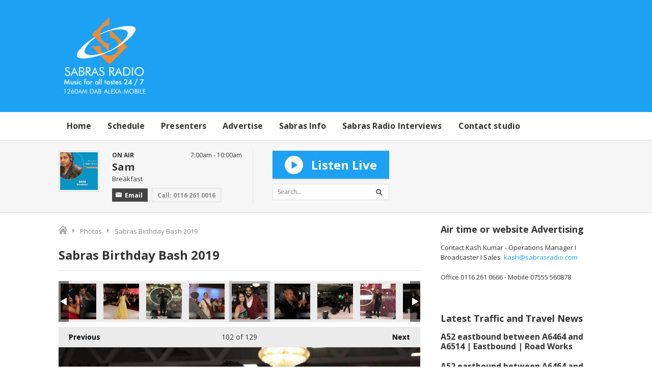

--- FILE ---
content_type: text/html; charset=UTF-8
request_url: https://www.sabrasradio.com/photos/sabras-birthday-bash-2019/?i=860a7072-copy
body_size: 12653
content:
<!DOCTYPE HTML>
<html lang="en">
<head>
    <meta http-equiv="Content-Type" content="text/html; charset=utf-8">
<title>Sabras Birthday Bash 2019 - Sabras Radio - Your No.1 Hit Asian Music Station</title>
<meta name="description" content="Sabras Radio celebrated its 24th anniversary on-air with a lavish Sabras Birthday Bash">
<meta name="keywords" content="Sabras Radio, Bollywood, Hit, Music, Radio, Bhangra, UK Asian Music, Indian television, ">
<meta name="robots" content="noodp, noydir">

<!-- Facebook -->
<meta property="og:url" content="https://www.sabrasradio.com/photos/sabras-birthday-bash-2019/">
<meta property="og:title" content="Sabras Birthday Bash 2019">
<meta property="og:image:url" content="https://mm.aiircdn.com/413/5d78a1b257991.jpg">
<meta property="og:image:width" content="1000">
<meta property="og:image:height" content="666">
<meta property="og:image:type" content="image/jpeg">
<meta property="og:description" content="Sabras Radio celebrated its 24th anniversary on-air with a lavish Sabras Birthday Bash">
<meta property="og:site_name" content="Sabras Radio">
<meta property="og:type" content="article">

<!-- X.com -->
<meta name="twitter:card" content="summary">
<meta name="twitter:title" content="Sabras Birthday Bash 2019">
<meta name="twitter:description" content="Sabras Radio celebrated its 24th anniversary on-air with a lavish Sabras Birthday Bash">
<meta name="twitter:image" content="https://mm.aiircdn.com/413/5d78a1b257991.jpg">
<meta name="twitter:site" content="@sabrasradio">

<!-- iOS App ID -->
<meta name="apple-itunes-app" content="app-id=1461002826">

<!-- Icons -->
<link rel="icon" href="https://mm.aiircdn.com/413/5a82e72fb80b0.png">


<!-- Common CSS -->
<link type="text/css" href="https://c.aiircdn.com/fe/css/dist/afe-f98a36ef05.min.css" rel="stylesheet" media="screen">

<!-- Common JS -->
<script src="https://code.jquery.com/jquery-1.12.2.min.js"></script>
<script src="https://c.aiircdn.com/fe/js/dist/runtime.5b7a401a6565a36fd210.js"></script>
<script src="https://c.aiircdn.com/fe/js/dist/vendor.f6700a934cd0ca45fcf8.js"></script>
<script src="https://c.aiircdn.com/fe/js/dist/afe.10a5ff067c9b70ffe138.js"></script>

<script>
gm.properties = {"site_id":"413","page_id":null,"page_path_no_tll":"\/photos\/sabras-birthday-bash-2019\/","service_id":"151"};
</script>

    <meta name="viewport" content="width=device-width, minimum-scale=1.0, initial-scale=1.0">
    <link rel="stylesheet" href="https://a.aiircdn.com/d/c/1794-f4r0yhvqahjsq2.css" />
    <script src="//ajax.googleapis.com/ajax/libs/webfont/1/webfont.js"></script>
    <script src="https://a.aiircdn.com/d/j/1795-uj18kx3zmdwfso.js"></script>
</head>
<body data-controller="ads">

<!-- Global site tag (gtag.js) - Google Analytics -->
<script async src="https://www.googletagmanager.com/gtag/js?id=G-EEZT95XFLE"></script>
<script>
  window.dataLayer = window.dataLayer || [];
  function gtag(){dataLayer.push(arguments);}
  gtag('js', new Date());

  gtag('config', 'G-EEZT95XFLE');
</script>

<div class="c-nav-overspill  js-top-nav  js-slide-move">
    <ul></ul>
</div>

<div class="c-site-overlay  js-site-overlay"></div>

<div class="c-site-wrapper  js-slide-move">

    <div class="c-page-head-nav-wrapper">

        <header class="c-page-head-wrapper">
            <div class="o-wrapper js-takeover-wrap">
                <div class="dv-grid u-flex">
                    <div class="dv-grid__item u-flex__item one-quarter m-one-whole s-one-whole c-logo-wrapper js-logo-wrapper">
                        <h1 class="u-access">Sabras Radio</h1>
                        <a href="/" class="c-logo-link">
                            <img class="c-logo" src="https://mmo.aiircdn.com/232/6460ea065cb91.png" alt="Sabras Radio">
                        </a>
                    </div><!--
                 --><div class="dv-grid__item u-flex__item three-quarters m-one-whole s-one-whole c-leaderboard--right-wrapper">
                        <div class="c-ad c-leaderboard c-leaderboard--right js-spacing-on-load">
                            <div class="gm-adpos" 
     data-ads-target="pos" 
     data-pos-id="6288" 
     id="ad-pos-6288"
 ></div>
                        </div>
                    </div>
                </div>
            </div>
        </header>

        <div class="c-nav-primary-wrapper">
            <nav class="c-nav-primary o-wrapper js-nav-primary-wrapper">

                <h2 class="hide"><a href="/">Navigation</a></h2>

                <button class="c-nav-toggle  js-toggle-navigation">
                    <div class="c-nav-icon">
                        <i class="c-nav-toggle__line"></i><i class="c-nav-toggle__line"></i><i class="c-nav-toggle__line"></i>
                    </div>
                    <span class="hide">Toggle</span>
                    <strong class="c-nav-toggle__title">Menu</strong>
                </button>

                <ul class="global-nav-top"><li class="nav--home "><div><a href="/">
                    Home
                </a></div></li><li class="nav--schedule "><div><a href="/schedule/">
                    Schedule
                </a></div></li><li class="nav--sabras-presenters "><div><a href="/sabras-presenters/">
                    Presenters
                </a></div></li><li class="nav--advertise1 "><div><a href="#">
                    Advertise
                </a></div><ul><li><a href="/advertise1/sales-team/">
                                Sabras Sales Team
                            </a></li><li><a href="/advertise1/advertise-online/">
                                Advertise Online
                            </a></li></ul></li><li class="nav--advertise "><div><a href="#">
                    Sabras Info
                </a></div><ul><li><a href="/advertise/about-sabras/">
                                What is Sabras?
                            </a></li><li><a href="/advertise/how-to-listen-to-sabras/">
                                How to listen to Sabras?
                            </a></li><li><a href="/advertise/competitions-terms/">
                                Competition Terms &amp; Conditions
                            </a></li></ul></li><li class="nav-- "><div><a href="https://www.sabrasradio.com/player/podcasts/">
                    Sabras Radio Interviews
                </a></div></li><li class="nav--email-the-studio "><div><a href="/email-the-studio/">
                    Contact studio
                </a></div></li></ul>

            </nav>
        </div>
    </div>

    <div class="c-output-wrapper">
        <div class="o-wrapper">
            <div class="dv-grid u-flex">
                <div class="dv-grid__item three-eighths u-flex__item m-one-half s-one-half">
                                <div class="c-output">
                    <div class="c-output__img s-hide">
                        <img src="https://mmo.aiircdn.com/232/696c2afced3d9.jpg" />
                    </div><!--
                 --><div class="c-output__info">
                        <span class="c-output__title">On Air</span>
                        <span class="c-output__head">Sam</span>
                        <span class="c-output__subtext s-hide">Breakfast</span>
                        <a href="/email-the-studio/" class="c-btn--custom c-btn--custom--hasicon s-hide">
                            <svg width="12px" height="9px" fill="white" viewBox="0 0 12 9" version="1.1" xmlns="http://www.w3.org/2000/svg" xmlns:xlink="http://www.w3.org/1999/xlink">
                                <path d="M11.9805185,0.513382716 L11.9805185,9.00148148 L0,9.00148148 L0,0.513382716 L5.9902716,5.75491358 L11.9805185,0.513382716 Z M11.4117037,0.0160740741 L0.568567901,0.0160740741 L5.9902716,4.76032099 L11.4117037,0.0160740741 Z" id="Shape"></path>
                            </svg>
                            Email
                        </a>
                                                    <a href="tel:0116 261 0016" class="c-btn--custom c-btn--customtransp c-btn--call">Call: 0116 261 0016</a>
                                                <span class="c-output__time"> 7:00am - 10:00am</span>
                    </div>
                </div>
                </div><!--
            --><!--
            --><div class="dv-grid__item two-eighths u-flex__item m-one-half s-one-half">
                    <div class="c-listen-live-wrapper">

                                                    <a href="/player/"
                               target="_blank"
                               data-popup-size=""
                               class="c-listen-live">
                                <svg width="36px" height="36px" fill="white" viewBox="0 0 36 36" version="1.1" xmlns="http://www.w3.org/2000/svg" xmlns:xlink="http://www.w3.org/1999/xlink">
                                    <path d="M18,0 C8.05900781,0 0,8.05886719 0,18 C0,27.9411328 8.05900781,36 18,36 C27.9409922,36 36,27.9411328 36,18 C36,8.05886719 27.9409922,0 18,0 Z M24.22125,18.9541406 L15.22125,24.5791406 C15.0391406,24.6928359 14.8320703,24.75 14.625,24.75 C14.4374063,24.75 14.2495313,24.7033125 14.0795156,24.6088125 C13.7219062,24.4105312 13.5,24.0342187 13.5,23.625 L13.5,12.375 C13.5,11.9657812 13.7219062,11.5894687 14.0795156,11.3911875 C14.437125,11.1917812 14.8743984,11.203875 15.22125,11.4208594 L24.22125,17.0458594 C24.5500312,17.251875 24.75,17.6122266 24.75,18 C24.75,18.3877734 24.5500312,18.7481953 24.22125,18.9541406 Z" id="Shape"></path>
                                </svg>

                                <span class="s-hide">Listen Live</span>
                                <span class="hide s-show-i">Listen</span>

                                </span>
                            </a>
                        
                        <div class="c-search  js-search s-hide">
                            <h2 class="u-access">Search</h2>
                            <form class="c-search__form" action="/searchresults/" method="get">
                                <div>
                                    <label class="u-access">Search</label>
                                    <input class="c-search__input" placeholder="Search..." type="text" name="q">
                                </div>
                                <button class="c-search__submit" type="submit"><i class="c-search__icon">Search</i></button>
                            </form>
                        </div>
                    </div>
                </div>
            </div>
        </div>
    </div>

    <section class="o-wrapper c-page-main">
        <div class="c-ad c-billboard js-spacing-on-load"><div class="gm-adpos" 
     data-ads-target="pos" 
     data-pos-id="6295" 
     id="ad-pos-6295"
 ></div></div>
        <div class="dv-grid">
            <div class="dv-grid__item dv-grid__item--flex-300">
                <div class="s-page">
                    <ul class="c-breadcrumbs s-hide"><li class="home">
            <a href="/">Home</a>
        </li><li class="bc-photos">
            <a href="/photos/">Photos</a>
        </li><li class="on bc-sabras-birthday-bash-2019">
            <em>Sabras Birthday Bash 2019</em>
        </li></ul>
                    <h1 class="o-headline">Sabras Birthday Bash 2019</h1>
                    
<div class="gm-photos cf small"
     data-controller="album"
     data-album-id-value="10132"
     data-album-images-value='[{"name":"860A7471 copy.jpg","descr":"","slug":"860a7471-copy","page_path":"\/photos\/sabras-birthday-bash-2019\/?i=860a7471-copy","url":"https:\/\/mm.aiircdn.com\/413\/5d78ed7b0702d.jpg","thumb_url":"https:\/\/mm.aiircdn.com\/cdn-cgi\/image\/width=140,height=140,fit=cover\/413\/5d78ed7b0702d.jpg"},{"name":"860A7468 copy.jpg","descr":"","slug":"860a7468-copy","page_path":"\/photos\/sabras-birthday-bash-2019\/?i=860a7468-copy","url":"https:\/\/mm.aiircdn.com\/413\/5d78ed4882197.jpg","thumb_url":"https:\/\/mm.aiircdn.com\/cdn-cgi\/image\/width=140,height=140,fit=cover\/413\/5d78ed4882197.jpg"},{"name":"860A7464 copy.jpg","descr":"","slug":"860a7464-copy","page_path":"\/photos\/sabras-birthday-bash-2019\/?i=860a7464-copy","url":"https:\/\/mm.aiircdn.com\/413\/5d78ecba387e7.jpg","thumb_url":"https:\/\/mm.aiircdn.com\/cdn-cgi\/image\/width=140,height=140,fit=cover\/413\/5d78ecba387e7.jpg"},{"name":"860A7462 copy.jpg","descr":"","slug":"860a7462-copy","page_path":"\/photos\/sabras-birthday-bash-2019\/?i=860a7462-copy","url":"https:\/\/mm.aiircdn.com\/413\/5d78ec20eb07f.jpg","thumb_url":"https:\/\/mm.aiircdn.com\/cdn-cgi\/image\/width=140,height=140,fit=cover\/413\/5d78ec20eb07f.jpg"},{"name":"860A7458 copy.jpg","descr":"","slug":"860a7458-copy","page_path":"\/photos\/sabras-birthday-bash-2019\/?i=860a7458-copy","url":"https:\/\/mm.aiircdn.com\/413\/5d78eb88391ac.jpg","thumb_url":"https:\/\/mm.aiircdn.com\/cdn-cgi\/image\/width=140,height=140,fit=cover\/413\/5d78eb88391ac.jpg"},{"name":"860A7454 copy.jpg","descr":"","slug":"860a7454-copy","page_path":"\/photos\/sabras-birthday-bash-2019\/?i=860a7454-copy","url":"https:\/\/mm.aiircdn.com\/413\/5d78eaa09ff3e.jpg","thumb_url":"https:\/\/mm.aiircdn.com\/cdn-cgi\/image\/width=140,height=140,fit=cover\/413\/5d78eaa09ff3e.jpg"},{"name":"860A7450 copy.jpg","descr":"","slug":"860a7450-copy","page_path":"\/photos\/sabras-birthday-bash-2019\/?i=860a7450-copy","url":"https:\/\/mm.aiircdn.com\/413\/5d78ea42ee73e.jpg","thumb_url":"https:\/\/mm.aiircdn.com\/cdn-cgi\/image\/width=140,height=140,fit=cover\/413\/5d78ea42ee73e.jpg"},{"name":"860A7443 copy.jpg","descr":"","slug":"860a7443-copy","page_path":"\/photos\/sabras-birthday-bash-2019\/?i=860a7443-copy","url":"https:\/\/mm.aiircdn.com\/413\/5d78e950797b4.jpg","thumb_url":"https:\/\/mm.aiircdn.com\/cdn-cgi\/image\/width=140,height=140,fit=cover\/413\/5d78e950797b4.jpg"},{"name":"860A7442 copy.jpg","descr":"","slug":"860a7442-copy","page_path":"\/photos\/sabras-birthday-bash-2019\/?i=860a7442-copy","url":"https:\/\/mm.aiircdn.com\/413\/5d78e8e737bf2.jpg","thumb_url":"https:\/\/mm.aiircdn.com\/cdn-cgi\/image\/width=140,height=140,fit=cover\/413\/5d78e8e737bf2.jpg"},{"name":"860A7439 copy.jpg","descr":"","slug":"860a7439-copy","page_path":"\/photos\/sabras-birthday-bash-2019\/?i=860a7439-copy","url":"https:\/\/mm.aiircdn.com\/413\/5d78e89c92536.jpg","thumb_url":"https:\/\/mm.aiircdn.com\/cdn-cgi\/image\/width=140,height=140,fit=cover\/413\/5d78e89c92536.jpg"},{"name":"860A7435 copy.jpg","descr":"","slug":"860a7435-copy","page_path":"\/photos\/sabras-birthday-bash-2019\/?i=860a7435-copy","url":"https:\/\/mm.aiircdn.com\/413\/5d78e8431b8ef.jpg","thumb_url":"https:\/\/mm.aiircdn.com\/cdn-cgi\/image\/width=140,height=140,fit=cover\/413\/5d78e8431b8ef.jpg"},{"name":"860A7433 copy.jpg","descr":"","slug":"860a7433-copy","page_path":"\/photos\/sabras-birthday-bash-2019\/?i=860a7433-copy","url":"https:\/\/mm.aiircdn.com\/413\/5d78e7e56d606.jpg","thumb_url":"https:\/\/mm.aiircdn.com\/cdn-cgi\/image\/width=140,height=140,fit=cover\/413\/5d78e7e56d606.jpg"},{"name":"860A7429 copy.jpg","descr":"","slug":"860a7429-copy","page_path":"\/photos\/sabras-birthday-bash-2019\/?i=860a7429-copy","url":"https:\/\/mm.aiircdn.com\/413\/5d78e7a478a83.jpg","thumb_url":"https:\/\/mm.aiircdn.com\/cdn-cgi\/image\/width=140,height=140,fit=cover\/413\/5d78e7a478a83.jpg"},{"name":"860A7427 copy.jpg","descr":"","slug":"860a7427-copy","page_path":"\/photos\/sabras-birthday-bash-2019\/?i=860a7427-copy","url":"https:\/\/mm.aiircdn.com\/413\/5d78e72aaf1ad.jpg","thumb_url":"https:\/\/mm.aiircdn.com\/cdn-cgi\/image\/width=140,height=140,fit=cover\/413\/5d78e72aaf1ad.jpg"},{"name":"860A7423 copy.jpg","descr":"","slug":"860a7423-copy","page_path":"\/photos\/sabras-birthday-bash-2019\/?i=860a7423-copy","url":"https:\/\/mm.aiircdn.com\/413\/5d78e6e1e5557.jpg","thumb_url":"https:\/\/mm.aiircdn.com\/cdn-cgi\/image\/width=140,height=140,fit=cover\/413\/5d78e6e1e5557.jpg"},{"name":"860A7421 copy.jpg","descr":"","slug":"860a7421-copy","page_path":"\/photos\/sabras-birthday-bash-2019\/?i=860a7421-copy","url":"https:\/\/mm.aiircdn.com\/413\/5d78e67d5a4a1.jpg","thumb_url":"https:\/\/mm.aiircdn.com\/cdn-cgi\/image\/width=140,height=140,fit=cover\/413\/5d78e67d5a4a1.jpg"},{"name":"860A7413 copy.jpg","descr":"","slug":"860a7413-copy","page_path":"\/photos\/sabras-birthday-bash-2019\/?i=860a7413-copy","url":"https:\/\/mm.aiircdn.com\/413\/5d78e64829f36.jpg","thumb_url":"https:\/\/mm.aiircdn.com\/cdn-cgi\/image\/width=140,height=140,fit=cover\/413\/5d78e64829f36.jpg"},{"name":"860A7412 copy.jpg","descr":"","slug":"860a7412-copy","page_path":"\/photos\/sabras-birthday-bash-2019\/?i=860a7412-copy","url":"https:\/\/mm.aiircdn.com\/413\/5d78e5e9be0b7.jpg","thumb_url":"https:\/\/mm.aiircdn.com\/cdn-cgi\/image\/width=140,height=140,fit=cover\/413\/5d78e5e9be0b7.jpg"},{"name":"860A7406 copy.jpg","descr":"","slug":"860a7406-copy","page_path":"\/photos\/sabras-birthday-bash-2019\/?i=860a7406-copy","url":"https:\/\/mm.aiircdn.com\/413\/5d78e5851f7a1.jpg","thumb_url":"https:\/\/mm.aiircdn.com\/cdn-cgi\/image\/width=140,height=140,fit=cover\/413\/5d78e5851f7a1.jpg"},{"name":"860A7403 copy.jpg","descr":"","slug":"860a7403-copy","page_path":"\/photos\/sabras-birthday-bash-2019\/?i=860a7403-copy","url":"https:\/\/mm.aiircdn.com\/413\/5d78e54aa41fe.jpg","thumb_url":"https:\/\/mm.aiircdn.com\/cdn-cgi\/image\/width=140,height=140,fit=cover\/413\/5d78e54aa41fe.jpg"},{"name":"860A7400 copy.jpg","descr":"","slug":"860a7400-copy","page_path":"\/photos\/sabras-birthday-bash-2019\/?i=860a7400-copy","url":"https:\/\/mm.aiircdn.com\/413\/5d78e4c26067c.jpg","thumb_url":"https:\/\/mm.aiircdn.com\/cdn-cgi\/image\/width=140,height=140,fit=cover\/413\/5d78e4c26067c.jpg"},{"name":"860A7392 copy.jpg","descr":"","slug":"860a7392-copy","page_path":"\/photos\/sabras-birthday-bash-2019\/?i=860a7392-copy","url":"https:\/\/mm.aiircdn.com\/413\/5d78e4e46c55f.jpg","thumb_url":"https:\/\/mm.aiircdn.com\/cdn-cgi\/image\/width=140,height=140,fit=cover\/413\/5d78e4e46c55f.jpg"},{"name":"860A7384 copy.jpg","descr":"","slug":"860a7384-copy","page_path":"\/photos\/sabras-birthday-bash-2019\/?i=860a7384-copy","url":"https:\/\/mm.aiircdn.com\/413\/5d78e420e9d6d.jpg","thumb_url":"https:\/\/mm.aiircdn.com\/cdn-cgi\/image\/width=140,height=140,fit=cover\/413\/5d78e420e9d6d.jpg"},{"name":"860A7379 copy.jpg","descr":"","slug":"860a7379-copy","page_path":"\/photos\/sabras-birthday-bash-2019\/?i=860a7379-copy","url":"https:\/\/mm.aiircdn.com\/413\/5d78e3b594756.jpg","thumb_url":"https:\/\/mm.aiircdn.com\/cdn-cgi\/image\/width=140,height=140,fit=cover\/413\/5d78e3b594756.jpg"},{"name":"860A7377 copy.jpg","descr":"","slug":"860a7377-copy","page_path":"\/photos\/sabras-birthday-bash-2019\/?i=860a7377-copy","url":"https:\/\/mm.aiircdn.com\/413\/5d78e2b838762.jpg","thumb_url":"https:\/\/mm.aiircdn.com\/cdn-cgi\/image\/width=140,height=140,fit=cover\/413\/5d78e2b838762.jpg"},{"name":"860A7375 copy.jpg","descr":"","slug":"860a7375-copy","page_path":"\/photos\/sabras-birthday-bash-2019\/?i=860a7375-copy","url":"https:\/\/mm.aiircdn.com\/413\/5d78e274cef36.jpg","thumb_url":"https:\/\/mm.aiircdn.com\/cdn-cgi\/image\/width=140,height=140,fit=cover\/413\/5d78e274cef36.jpg"},{"name":"860A7373 copy.jpg","descr":"","slug":"860a7373-copy","page_path":"\/photos\/sabras-birthday-bash-2019\/?i=860a7373-copy","url":"https:\/\/mm.aiircdn.com\/413\/5d78e18ba2393.jpg","thumb_url":"https:\/\/mm.aiircdn.com\/cdn-cgi\/image\/width=140,height=140,fit=cover\/413\/5d78e18ba2393.jpg"},{"name":"860A7365 copy.jpg","descr":"","slug":"860a7365-copy","page_path":"\/photos\/sabras-birthday-bash-2019\/?i=860a7365-copy","url":"https:\/\/mm.aiircdn.com\/413\/5d78e135bac69.jpg","thumb_url":"https:\/\/mm.aiircdn.com\/cdn-cgi\/image\/width=140,height=140,fit=cover\/413\/5d78e135bac69.jpg"},{"name":"860A7362 copy.jpg","descr":"","slug":"860a7362-copy","page_path":"\/photos\/sabras-birthday-bash-2019\/?i=860a7362-copy","url":"https:\/\/mm.aiircdn.com\/413\/5d78e08869662.jpg","thumb_url":"https:\/\/mm.aiircdn.com\/cdn-cgi\/image\/width=140,height=140,fit=cover\/413\/5d78e08869662.jpg"},{"name":"860A7351 copy.jpg","descr":"","slug":"860a7351-copy","page_path":"\/photos\/sabras-birthday-bash-2019\/?i=860a7351-copy","url":"https:\/\/mm.aiircdn.com\/413\/5d78e02213ca1.jpg","thumb_url":"https:\/\/mm.aiircdn.com\/cdn-cgi\/image\/width=140,height=140,fit=cover\/413\/5d78e02213ca1.jpg"},{"name":"860A7350 copy.jpg","descr":"","slug":"860a7350-copy","page_path":"\/photos\/sabras-birthday-bash-2019\/?i=860a7350-copy","url":"https:\/\/mm.aiircdn.com\/413\/5d78dfcde05fb.jpg","thumb_url":"https:\/\/mm.aiircdn.com\/cdn-cgi\/image\/width=140,height=140,fit=cover\/413\/5d78dfcde05fb.jpg"},{"name":"860A7346 copy.jpg","descr":"","slug":"860a7346-copy","page_path":"\/photos\/sabras-birthday-bash-2019\/?i=860a7346-copy","url":"https:\/\/mm.aiircdn.com\/413\/5d78df82b2e87.jpg","thumb_url":"https:\/\/mm.aiircdn.com\/cdn-cgi\/image\/width=140,height=140,fit=cover\/413\/5d78df82b2e87.jpg"},{"name":"860A7340 copy.jpg","descr":"","slug":"860a7340-copy","page_path":"\/photos\/sabras-birthday-bash-2019\/?i=860a7340-copy","url":"https:\/\/mm.aiircdn.com\/413\/5d78df48225a6.jpg","thumb_url":"https:\/\/mm.aiircdn.com\/cdn-cgi\/image\/width=140,height=140,fit=cover\/413\/5d78df48225a6.jpg"},{"name":"860A7338 copy.jpg","descr":"","slug":"860a7338-copy","page_path":"\/photos\/sabras-birthday-bash-2019\/?i=860a7338-copy","url":"https:\/\/mm.aiircdn.com\/413\/5d78dec82a78c.jpg","thumb_url":"https:\/\/mm.aiircdn.com\/cdn-cgi\/image\/width=140,height=140,fit=cover\/413\/5d78dec82a78c.jpg"},{"name":"860A7337 copy.jpg","descr":"","slug":"860a7337-copy","page_path":"\/photos\/sabras-birthday-bash-2019\/?i=860a7337-copy","url":"https:\/\/mm.aiircdn.com\/413\/5d78de6c08c05.jpg","thumb_url":"https:\/\/mm.aiircdn.com\/cdn-cgi\/image\/width=140,height=140,fit=cover\/413\/5d78de6c08c05.jpg"},{"name":"860A7335 copy.jpg","descr":"","slug":"860a7335-copy","page_path":"\/photos\/sabras-birthday-bash-2019\/?i=860a7335-copy","url":"https:\/\/mm.aiircdn.com\/413\/5d78de1b77b91.jpg","thumb_url":"https:\/\/mm.aiircdn.com\/cdn-cgi\/image\/width=140,height=140,fit=cover\/413\/5d78de1b77b91.jpg"},{"name":"860A7330 copy.jpg","descr":"","slug":"860a7330-copy","page_path":"\/photos\/sabras-birthday-bash-2019\/?i=860a7330-copy","url":"https:\/\/mm.aiircdn.com\/413\/5d78dd8702a55.jpg","thumb_url":"https:\/\/mm.aiircdn.com\/cdn-cgi\/image\/width=140,height=140,fit=cover\/413\/5d78dd8702a55.jpg"},{"name":"860A7328 copy.jpg","descr":"","slug":"860a7328-copy","page_path":"\/photos\/sabras-birthday-bash-2019\/?i=860a7328-copy","url":"https:\/\/mm.aiircdn.com\/413\/5d78dd3ad91f3.jpg","thumb_url":"https:\/\/mm.aiircdn.com\/cdn-cgi\/image\/width=140,height=140,fit=cover\/413\/5d78dd3ad91f3.jpg"},{"name":"860A7325 copy.jpg","descr":"","slug":"860a7325-copy","page_path":"\/photos\/sabras-birthday-bash-2019\/?i=860a7325-copy","url":"https:\/\/mm.aiircdn.com\/413\/5d78dc55e6795.jpg","thumb_url":"https:\/\/mm.aiircdn.com\/cdn-cgi\/image\/width=140,height=140,fit=cover\/413\/5d78dc55e6795.jpg"},{"name":"860A7323 copy.jpg","descr":"","slug":"860a7323-copy","page_path":"\/photos\/sabras-birthday-bash-2019\/?i=860a7323-copy","url":"https:\/\/mm.aiircdn.com\/413\/5d78dce10fb31.jpg","thumb_url":"https:\/\/mm.aiircdn.com\/cdn-cgi\/image\/width=140,height=140,fit=cover\/413\/5d78dce10fb31.jpg"},{"name":"860A7307 copy.jpg","descr":"","slug":"860a7307-copy","page_path":"\/photos\/sabras-birthday-bash-2019\/?i=860a7307-copy","url":"https:\/\/mm.aiircdn.com\/413\/5d78dba1d86b9.jpg","thumb_url":"https:\/\/mm.aiircdn.com\/cdn-cgi\/image\/width=140,height=140,fit=cover\/413\/5d78dba1d86b9.jpg"},{"name":"860A7301 copy.jpg","descr":"","slug":"860a7301-copy","page_path":"\/photos\/sabras-birthday-bash-2019\/?i=860a7301-copy","url":"https:\/\/mm.aiircdn.com\/413\/5d78db88356e9.jpg","thumb_url":"https:\/\/mm.aiircdn.com\/cdn-cgi\/image\/width=140,height=140,fit=cover\/413\/5d78db88356e9.jpg"},{"name":"860A7299 copy.jpg","descr":"","slug":"860a7299-copy","page_path":"\/photos\/sabras-birthday-bash-2019\/?i=860a7299-copy","url":"https:\/\/mm.aiircdn.com\/413\/5d78dae6bb45e.jpg","thumb_url":"https:\/\/mm.aiircdn.com\/cdn-cgi\/image\/width=140,height=140,fit=cover\/413\/5d78dae6bb45e.jpg"},{"name":"860A7292 copy.jpg","descr":"","slug":"860a7292-copy","page_path":"\/photos\/sabras-birthday-bash-2019\/?i=860a7292-copy","url":"https:\/\/mm.aiircdn.com\/413\/5d78daefe02ff.jpg","thumb_url":"https:\/\/mm.aiircdn.com\/cdn-cgi\/image\/width=140,height=140,fit=cover\/413\/5d78daefe02ff.jpg"},{"name":"860A7287 copy.jpg","descr":"","slug":"860a7287-copy","page_path":"\/photos\/sabras-birthday-bash-2019\/?i=860a7287-copy","url":"https:\/\/mm.aiircdn.com\/413\/5d78da0f77a56.jpg","thumb_url":"https:\/\/mm.aiircdn.com\/cdn-cgi\/image\/width=140,height=140,fit=cover\/413\/5d78da0f77a56.jpg"},{"name":"860A7283 copy.jpg","descr":"","slug":"860a7283-copy","page_path":"\/photos\/sabras-birthday-bash-2019\/?i=860a7283-copy","url":"https:\/\/mm.aiircdn.com\/413\/5d78da23e8a2f.jpg","thumb_url":"https:\/\/mm.aiircdn.com\/cdn-cgi\/image\/width=140,height=140,fit=cover\/413\/5d78da23e8a2f.jpg"},{"name":"860A7282 copy.jpg","descr":"","slug":"860a7282-copy","page_path":"\/photos\/sabras-birthday-bash-2019\/?i=860a7282-copy","url":"https:\/\/mm.aiircdn.com\/413\/5d78d91170685.jpg","thumb_url":"https:\/\/mm.aiircdn.com\/cdn-cgi\/image\/width=140,height=140,fit=cover\/413\/5d78d91170685.jpg"},{"name":"860A7280 copy.jpg","descr":"","slug":"860a7280-copy","page_path":"\/photos\/sabras-birthday-bash-2019\/?i=860a7280-copy","url":"https:\/\/mm.aiircdn.com\/413\/5d78d8fce3e1a.jpg","thumb_url":"https:\/\/mm.aiircdn.com\/cdn-cgi\/image\/width=140,height=140,fit=cover\/413\/5d78d8fce3e1a.jpg"},{"name":"860A7277 copy.jpg","descr":"","slug":"860a7277-copy","page_path":"\/photos\/sabras-birthday-bash-2019\/?i=860a7277-copy","url":"https:\/\/mm.aiircdn.com\/413\/5d78d86c832bf.jpg","thumb_url":"https:\/\/mm.aiircdn.com\/cdn-cgi\/image\/width=140,height=140,fit=cover\/413\/5d78d86c832bf.jpg"},{"name":"860A7272 copy.jpg","descr":"","slug":"860a7272-copy","page_path":"\/photos\/sabras-birthday-bash-2019\/?i=860a7272-copy","url":"https:\/\/mm.aiircdn.com\/413\/5d78d828b063c.jpg","thumb_url":"https:\/\/mm.aiircdn.com\/cdn-cgi\/image\/width=140,height=140,fit=cover\/413\/5d78d828b063c.jpg"},{"name":"860A7270 copy.jpg","descr":"","slug":"860a7270-copy","page_path":"\/photos\/sabras-birthday-bash-2019\/?i=860a7270-copy","url":"https:\/\/mm.aiircdn.com\/413\/5d78d7d440b9e.jpg","thumb_url":"https:\/\/mm.aiircdn.com\/cdn-cgi\/image\/width=140,height=140,fit=cover\/413\/5d78d7d440b9e.jpg"},{"name":"860A7268 copy.jpg","descr":"","slug":"860a7268-copy","page_path":"\/photos\/sabras-birthday-bash-2019\/?i=860a7268-copy","url":"https:\/\/mm.aiircdn.com\/413\/5d78d76f2d59b.jpg","thumb_url":"https:\/\/mm.aiircdn.com\/cdn-cgi\/image\/width=140,height=140,fit=cover\/413\/5d78d76f2d59b.jpg"},{"name":"860A7267 copy.jpg","descr":"","slug":"860a7267-copy1","page_path":"\/photos\/sabras-birthday-bash-2019\/?i=860a7267-copy1","url":"https:\/\/mm.aiircdn.com\/413\/5d78d743f370f.jpg","thumb_url":"https:\/\/mm.aiircdn.com\/cdn-cgi\/image\/width=140,height=140,fit=cover\/413\/5d78d743f370f.jpg"},{"name":"860A7265 copy","descr":"","slug":"860a7265-copy","page_path":"\/photos\/sabras-birthday-bash-2019\/?i=860a7265-copy","url":"https:\/\/mm.aiircdn.com\/413\/5d78b60504890.jpg","thumb_url":"https:\/\/mm.aiircdn.com\/cdn-cgi\/image\/width=140,height=140,fit=cover\/413\/5d78b60504890.jpg"},{"name":"860A7267 copy","descr":"","slug":"860a7267-copy","page_path":"\/photos\/sabras-birthday-bash-2019\/?i=860a7267-copy","url":"https:\/\/mm.aiircdn.com\/413\/5d78b5169d5fe.jpg","thumb_url":"https:\/\/mm.aiircdn.com\/cdn-cgi\/image\/width=140,height=140,fit=cover\/413\/5d78b5169d5fe.jpg"},{"name":"860A7263 copy","descr":"","slug":"860a7263-copy","page_path":"\/photos\/sabras-birthday-bash-2019\/?i=860a7263-copy","url":"https:\/\/mm.aiircdn.com\/413\/5d78b43b324fc.jpg","thumb_url":"https:\/\/mm.aiircdn.com\/cdn-cgi\/image\/width=140,height=140,fit=cover\/413\/5d78b43b324fc.jpg"},{"name":"860A7262 copy","descr":"","slug":"860a7262-copy","page_path":"\/photos\/sabras-birthday-bash-2019\/?i=860a7262-copy","url":"https:\/\/mm.aiircdn.com\/413\/5d78b4461b07f.jpg","thumb_url":"https:\/\/mm.aiircdn.com\/cdn-cgi\/image\/width=140,height=140,fit=cover\/413\/5d78b4461b07f.jpg"},{"name":"860A7255 copy","descr":"","slug":"860a7255-copy","page_path":"\/photos\/sabras-birthday-bash-2019\/?i=860a7255-copy","url":"https:\/\/mm.aiircdn.com\/413\/5d78b37cdc357.jpg","thumb_url":"https:\/\/mm.aiircdn.com\/cdn-cgi\/image\/width=140,height=140,fit=cover\/413\/5d78b37cdc357.jpg"},{"name":"860A7258 copy","descr":"","slug":"860a7258-copy","page_path":"\/photos\/sabras-birthday-bash-2019\/?i=860a7258-copy","url":"https:\/\/mm.aiircdn.com\/413\/5d78b37f4fa03.jpg","thumb_url":"https:\/\/mm.aiircdn.com\/cdn-cgi\/image\/width=140,height=140,fit=cover\/413\/5d78b37f4fa03.jpg"},{"name":"860A7252 copy","descr":"","slug":"860a7252-copy","page_path":"\/photos\/sabras-birthday-bash-2019\/?i=860a7252-copy","url":"https:\/\/mm.aiircdn.com\/413\/5d78b2b979ade.jpg","thumb_url":"https:\/\/mm.aiircdn.com\/cdn-cgi\/image\/width=140,height=140,fit=cover\/413\/5d78b2b979ade.jpg"},{"name":"860A7244 copy","descr":"","slug":"860a7244-copy","page_path":"\/photos\/sabras-birthday-bash-2019\/?i=860a7244-copy","url":"https:\/\/mm.aiircdn.com\/413\/5d78b2bbc0e1e.jpg","thumb_url":"https:\/\/mm.aiircdn.com\/cdn-cgi\/image\/width=140,height=140,fit=cover\/413\/5d78b2bbc0e1e.jpg"},{"name":"860A7236 copy","descr":"","slug":"860a7236-copy","page_path":"\/photos\/sabras-birthday-bash-2019\/?i=860a7236-copy","url":"https:\/\/mm.aiircdn.com\/413\/5d78b1ee88b12.jpg","thumb_url":"https:\/\/mm.aiircdn.com\/cdn-cgi\/image\/width=140,height=140,fit=cover\/413\/5d78b1ee88b12.jpg"},{"name":"860A7242 copy","descr":"","slug":"860a7242-copy","page_path":"\/photos\/sabras-birthday-bash-2019\/?i=860a7242-copy","url":"https:\/\/mm.aiircdn.com\/413\/5d78b1eeda5c1.jpg","thumb_url":"https:\/\/mm.aiircdn.com\/cdn-cgi\/image\/width=140,height=140,fit=cover\/413\/5d78b1eeda5c1.jpg"},{"name":"860A7233 copy","descr":"","slug":"860a7233-copy","page_path":"\/photos\/sabras-birthday-bash-2019\/?i=860a7233-copy","url":"https:\/\/mm.aiircdn.com\/413\/5d78b12a26108.jpg","thumb_url":"https:\/\/mm.aiircdn.com\/cdn-cgi\/image\/width=140,height=140,fit=cover\/413\/5d78b12a26108.jpg"},{"name":"860A7229 copy","descr":"","slug":"860a7229-copy","page_path":"\/photos\/sabras-birthday-bash-2019\/?i=860a7229-copy","url":"https:\/\/mm.aiircdn.com\/413\/5d78b12d1a01f.jpg","thumb_url":"https:\/\/mm.aiircdn.com\/cdn-cgi\/image\/width=140,height=140,fit=cover\/413\/5d78b12d1a01f.jpg"},{"name":"860A7220 copy","descr":"","slug":"860a7220-copy","page_path":"\/photos\/sabras-birthday-bash-2019\/?i=860a7220-copy","url":"https:\/\/mm.aiircdn.com\/413\/5d78b05994f4b.jpg","thumb_url":"https:\/\/mm.aiircdn.com\/cdn-cgi\/image\/width=140,height=140,fit=cover\/413\/5d78b05994f4b.jpg"},{"name":"860A7216 copy","descr":"","slug":"860a7216-copy","page_path":"\/photos\/sabras-birthday-bash-2019\/?i=860a7216-copy","url":"https:\/\/mm.aiircdn.com\/413\/5d78b0647518d.jpg","thumb_url":"https:\/\/mm.aiircdn.com\/cdn-cgi\/image\/width=140,height=140,fit=cover\/413\/5d78b0647518d.jpg"},{"name":"860A7213 copy","descr":"","slug":"860a7213-copy","page_path":"\/photos\/sabras-birthday-bash-2019\/?i=860a7213-copy","url":"https:\/\/mm.aiircdn.com\/413\/5d78afac12a29.jpg","thumb_url":"https:\/\/mm.aiircdn.com\/cdn-cgi\/image\/width=140,height=140,fit=cover\/413\/5d78afac12a29.jpg"},{"name":"860A7207 copy","descr":"","slug":"860a7207-copy","page_path":"\/photos\/sabras-birthday-bash-2019\/?i=860a7207-copy","url":"https:\/\/mm.aiircdn.com\/413\/5d78af2892c65.jpg","thumb_url":"https:\/\/mm.aiircdn.com\/cdn-cgi\/image\/width=140,height=140,fit=cover\/413\/5d78af2892c65.jpg"},{"name":"860A7209 copy","descr":"","slug":"860a7209-copy","page_path":"\/photos\/sabras-birthday-bash-2019\/?i=860a7209-copy","url":"https:\/\/mm.aiircdn.com\/413\/5d78af15bd9de.jpg","thumb_url":"https:\/\/mm.aiircdn.com\/cdn-cgi\/image\/width=140,height=140,fit=cover\/413\/5d78af15bd9de.jpg"},{"name":"860A7198 copy","descr":"","slug":"860a7198-copy","page_path":"\/photos\/sabras-birthday-bash-2019\/?i=860a7198-copy","url":"https:\/\/mm.aiircdn.com\/413\/5d78ae679d094.jpg","thumb_url":"https:\/\/mm.aiircdn.com\/cdn-cgi\/image\/width=140,height=140,fit=cover\/413\/5d78ae679d094.jpg"},{"name":"860A7200 copy","descr":"","slug":"860a7200-copy","page_path":"\/photos\/sabras-birthday-bash-2019\/?i=860a7200-copy","url":"https:\/\/mm.aiircdn.com\/413\/5d78ae40e31b7.jpg","thumb_url":"https:\/\/mm.aiircdn.com\/cdn-cgi\/image\/width=140,height=140,fit=cover\/413\/5d78ae40e31b7.jpg"},{"name":"860A7195 copy","descr":"","slug":"860a7195-copy","page_path":"\/photos\/sabras-birthday-bash-2019\/?i=860a7195-copy","url":"https:\/\/mm.aiircdn.com\/413\/5d78adaad73d5.jpg","thumb_url":"https:\/\/mm.aiircdn.com\/cdn-cgi\/image\/width=140,height=140,fit=cover\/413\/5d78adaad73d5.jpg"},{"name":"860A7190 copy","descr":"","slug":"860a7190-copy","page_path":"\/photos\/sabras-birthday-bash-2019\/?i=860a7190-copy","url":"https:\/\/mm.aiircdn.com\/413\/5d78ad5e7bbfb.jpg","thumb_url":"https:\/\/mm.aiircdn.com\/cdn-cgi\/image\/width=140,height=140,fit=cover\/413\/5d78ad5e7bbfb.jpg"},{"name":"860A7187 copy","descr":"","slug":"860a7187-copy","page_path":"\/photos\/sabras-birthday-bash-2019\/?i=860a7187-copy","url":"https:\/\/mm.aiircdn.com\/413\/5d78acfd64368.jpg","thumb_url":"https:\/\/mm.aiircdn.com\/cdn-cgi\/image\/width=140,height=140,fit=cover\/413\/5d78acfd64368.jpg"},{"name":"860A7185 copy","descr":"","slug":"860a7185-copy","page_path":"\/photos\/sabras-birthday-bash-2019\/?i=860a7185-copy","url":"https:\/\/mm.aiircdn.com\/413\/5d78ac700fd36.jpg","thumb_url":"https:\/\/mm.aiircdn.com\/cdn-cgi\/image\/width=140,height=140,fit=cover\/413\/5d78ac700fd36.jpg"},{"name":"860A7183 copy","descr":"","slug":"860a7183-copy","page_path":"\/photos\/sabras-birthday-bash-2019\/?i=860a7183-copy","url":"https:\/\/mm.aiircdn.com\/413\/5d78ac58478f5.jpg","thumb_url":"https:\/\/mm.aiircdn.com\/cdn-cgi\/image\/width=140,height=140,fit=cover\/413\/5d78ac58478f5.jpg"},{"name":"860A7177 copy","descr":"","slug":"860a7177-copy","page_path":"\/photos\/sabras-birthday-bash-2019\/?i=860a7177-copy","url":"https:\/\/mm.aiircdn.com\/413\/5d78ab9d71a8e.jpg","thumb_url":"https:\/\/mm.aiircdn.com\/cdn-cgi\/image\/width=140,height=140,fit=cover\/413\/5d78ab9d71a8e.jpg"},{"name":"860A7180 copy","descr":"","slug":"860a7180-copy","page_path":"\/photos\/sabras-birthday-bash-2019\/?i=860a7180-copy","url":"https:\/\/mm.aiircdn.com\/413\/5d78aba120b11.jpg","thumb_url":"https:\/\/mm.aiircdn.com\/cdn-cgi\/image\/width=140,height=140,fit=cover\/413\/5d78aba120b11.jpg"},{"name":"860A7170 copy","descr":"","slug":"860a7170-copy","page_path":"\/photos\/sabras-birthday-bash-2019\/?i=860a7170-copy","url":"https:\/\/mm.aiircdn.com\/413\/5d78aae0507b7.jpg","thumb_url":"https:\/\/mm.aiircdn.com\/cdn-cgi\/image\/width=140,height=140,fit=cover\/413\/5d78aae0507b7.jpg"},{"name":"860A7160 copy","descr":"","slug":"860a7160-copy","page_path":"\/photos\/sabras-birthday-bash-2019\/?i=860a7160-copy","url":"https:\/\/mm.aiircdn.com\/413\/5d78aa711bcc4.jpg","thumb_url":"https:\/\/mm.aiircdn.com\/cdn-cgi\/image\/width=140,height=140,fit=cover\/413\/5d78aa711bcc4.jpg"},{"name":"860A7156 copy","descr":"","slug":"860a7156-copy","page_path":"\/photos\/sabras-birthday-bash-2019\/?i=860a7156-copy","url":"https:\/\/mm.aiircdn.com\/413\/5d78a9ac963bd.jpg","thumb_url":"https:\/\/mm.aiircdn.com\/cdn-cgi\/image\/width=140,height=140,fit=cover\/413\/5d78a9ac963bd.jpg"},{"name":"860A7153 copy","descr":"","slug":"860a7153-copy","page_path":"\/photos\/sabras-birthday-bash-2019\/?i=860a7153-copy","url":"https:\/\/mm.aiircdn.com\/413\/5d78a92eeb062.jpg","thumb_url":"https:\/\/mm.aiircdn.com\/cdn-cgi\/image\/width=140,height=140,fit=cover\/413\/5d78a92eeb062.jpg"},{"name":"860A7147 copy","descr":"","slug":"860a7147-copy","page_path":"\/photos\/sabras-birthday-bash-2019\/?i=860a7147-copy","url":"https:\/\/mm.aiircdn.com\/413\/5d78a892d9fb2.jpg","thumb_url":"https:\/\/mm.aiircdn.com\/cdn-cgi\/image\/width=140,height=140,fit=cover\/413\/5d78a892d9fb2.jpg"},{"name":"860A7143 copy","descr":"","slug":"860a7143-copy","page_path":"\/photos\/sabras-birthday-bash-2019\/?i=860a7143-copy","url":"https:\/\/mm.aiircdn.com\/413\/5d78a85314045.jpg","thumb_url":"https:\/\/mm.aiircdn.com\/cdn-cgi\/image\/width=140,height=140,fit=cover\/413\/5d78a85314045.jpg"},{"name":"860A7139 copy","descr":"","slug":"860a7139-copy","page_path":"\/photos\/sabras-birthday-bash-2019\/?i=860a7139-copy","url":"https:\/\/mm.aiircdn.com\/413\/5d78a7d2aae62.jpg","thumb_url":"https:\/\/mm.aiircdn.com\/cdn-cgi\/image\/width=140,height=140,fit=cover\/413\/5d78a7d2aae62.jpg"},{"name":"860A7136 copy","descr":"","slug":"860a7136-copy","page_path":"\/photos\/sabras-birthday-bash-2019\/?i=860a7136-copy","url":"https:\/\/mm.aiircdn.com\/413\/5d78a7974f4a0.jpg","thumb_url":"https:\/\/mm.aiircdn.com\/cdn-cgi\/image\/width=140,height=140,fit=cover\/413\/5d78a7974f4a0.jpg"},{"name":"860A7135 copy","descr":"","slug":"860a7135-copy","page_path":"\/photos\/sabras-birthday-bash-2019\/?i=860a7135-copy","url":"https:\/\/mm.aiircdn.com\/413\/5d78a7505bd10.jpg","thumb_url":"https:\/\/mm.aiircdn.com\/cdn-cgi\/image\/width=140,height=140,fit=cover\/413\/5d78a7505bd10.jpg"},{"name":"860A7127 copy","descr":"","slug":"860a7127-copy","page_path":"\/photos\/sabras-birthday-bash-2019\/?i=860a7127-copy","url":"https:\/\/mm.aiircdn.com\/413\/5d78a6d8cecd2.jpg","thumb_url":"https:\/\/mm.aiircdn.com\/cdn-cgi\/image\/width=140,height=140,fit=cover\/413\/5d78a6d8cecd2.jpg"},{"name":"860A7121 copy","descr":"","slug":"860a7121-copy","page_path":"\/photos\/sabras-birthday-bash-2019\/?i=860a7121-copy","url":"https:\/\/mm.aiircdn.com\/413\/5d78a6b91a73b.jpg","thumb_url":"https:\/\/mm.aiircdn.com\/cdn-cgi\/image\/width=140,height=140,fit=cover\/413\/5d78a6b91a73b.jpg"},{"name":"860A7113 copy","descr":"","slug":"860a7113-copy","page_path":"\/photos\/sabras-birthday-bash-2019\/?i=860a7113-copy","url":"https:\/\/mm.aiircdn.com\/413\/5d78a61818ef5.jpg","thumb_url":"https:\/\/mm.aiircdn.com\/cdn-cgi\/image\/width=140,height=140,fit=cover\/413\/5d78a61818ef5.jpg"},{"name":"860A7111 copy","descr":"","slug":"860a7111-copy","page_path":"\/photos\/sabras-birthday-bash-2019\/?i=860a7111-copy","url":"https:\/\/mm.aiircdn.com\/413\/5d78a5fc86237.jpg","thumb_url":"https:\/\/mm.aiircdn.com\/cdn-cgi\/image\/width=140,height=140,fit=cover\/413\/5d78a5fc86237.jpg"},{"name":"860A7101 copy","descr":"","slug":"860a7101-copy","page_path":"\/photos\/sabras-birthday-bash-2019\/?i=860a7101-copy","url":"https:\/\/mm.aiircdn.com\/413\/5d78a56bc453a.jpg","thumb_url":"https:\/\/mm.aiircdn.com\/cdn-cgi\/image\/width=140,height=140,fit=cover\/413\/5d78a56bc453a.jpg"},{"name":"860A7099 copy","descr":"","slug":"860a7099-copy","page_path":"\/photos\/sabras-birthday-bash-2019\/?i=860a7099-copy","url":"https:\/\/mm.aiircdn.com\/413\/5d78a4ca47be2.jpg","thumb_url":"https:\/\/mm.aiircdn.com\/cdn-cgi\/image\/width=140,height=140,fit=cover\/413\/5d78a4ca47be2.jpg"},{"name":"860A7091 copy","descr":"","slug":"860a7091-copy","page_path":"\/photos\/sabras-birthday-bash-2019\/?i=860a7091-copy","url":"https:\/\/mm.aiircdn.com\/413\/5d78a4a48814b.jpg","thumb_url":"https:\/\/mm.aiircdn.com\/cdn-cgi\/image\/width=140,height=140,fit=cover\/413\/5d78a4a48814b.jpg"},{"name":"860A7084 copy","descr":"","slug":"860a7084-copy","page_path":"\/photos\/sabras-birthday-bash-2019\/?i=860a7084-copy","url":"https:\/\/mm.aiircdn.com\/413\/5d78a3fab58fe.jpg","thumb_url":"https:\/\/mm.aiircdn.com\/cdn-cgi\/image\/width=140,height=140,fit=cover\/413\/5d78a3fab58fe.jpg"},{"name":"860A7090 copy","descr":"","slug":"860a7090-copy","page_path":"\/photos\/sabras-birthday-bash-2019\/?i=860a7090-copy","url":"https:\/\/mm.aiircdn.com\/413\/5d78a40bed40d.jpg","thumb_url":"https:\/\/mm.aiircdn.com\/cdn-cgi\/image\/width=140,height=140,fit=cover\/413\/5d78a40bed40d.jpg"},{"name":"860A7080 copy","descr":"","slug":"860a7080-copy","page_path":"\/photos\/sabras-birthday-bash-2019\/?i=860a7080-copy","url":"https:\/\/mm.aiircdn.com\/413\/5d78a34b1f726.jpg","thumb_url":"https:\/\/mm.aiircdn.com\/cdn-cgi\/image\/width=140,height=140,fit=cover\/413\/5d78a34b1f726.jpg"},{"name":"860A7077 copy","descr":"","slug":"860a7077-copy","page_path":"\/photos\/sabras-birthday-bash-2019\/?i=860a7077-copy","url":"https:\/\/mm.aiircdn.com\/413\/5d78a314236fa.jpg","thumb_url":"https:\/\/mm.aiircdn.com\/cdn-cgi\/image\/width=140,height=140,fit=cover\/413\/5d78a314236fa.jpg"},{"name":"860A7075 copy","descr":"","slug":"860a7075-copy","page_path":"\/photos\/sabras-birthday-bash-2019\/?i=860a7075-copy","url":"https:\/\/mm.aiircdn.com\/413\/5d78a2b4d8916.jpg","thumb_url":"https:\/\/mm.aiircdn.com\/cdn-cgi\/image\/width=140,height=140,fit=cover\/413\/5d78a2b4d8916.jpg"},{"name":"860A7076 copy","descr":"","slug":"860a7076-copy","page_path":"\/photos\/sabras-birthday-bash-2019\/?i=860a7076-copy","url":"https:\/\/mm.aiircdn.com\/413\/5d78a264236ef.jpg","thumb_url":"https:\/\/mm.aiircdn.com\/cdn-cgi\/image\/width=140,height=140,fit=cover\/413\/5d78a264236ef.jpg"},{"name":"860A7072 copy","descr":"","slug":"860a7072-copy","page_path":"\/photos\/sabras-birthday-bash-2019\/?i=860a7072-copy","url":"https:\/\/mm.aiircdn.com\/413\/5d78a1b257991.jpg","thumb_url":"https:\/\/mm.aiircdn.com\/cdn-cgi\/image\/width=140,height=140,fit=cover\/413\/5d78a1b257991.jpg"},{"name":"860A7068 copy","descr":"","slug":"860a7068-copy","page_path":"\/photos\/sabras-birthday-bash-2019\/?i=860a7068-copy","url":"https:\/\/mm.aiircdn.com\/413\/5d78a13482403.jpg","thumb_url":"https:\/\/mm.aiircdn.com\/cdn-cgi\/image\/width=140,height=140,fit=cover\/413\/5d78a13482403.jpg"},{"name":"860A7061 copy","descr":"","slug":"860a7061-copy","page_path":"\/photos\/sabras-birthday-bash-2019\/?i=860a7061-copy","url":"https:\/\/mm.aiircdn.com\/413\/5d78a0ff18b50.jpg","thumb_url":"https:\/\/mm.aiircdn.com\/cdn-cgi\/image\/width=140,height=140,fit=cover\/413\/5d78a0ff18b50.jpg"},{"name":"860A7057 copy","descr":"","slug":"860a7057-copy","page_path":"\/photos\/sabras-birthday-bash-2019\/?i=860a7057-copy","url":"https:\/\/mm.aiircdn.com\/413\/5d78a0a2bec28.jpg","thumb_url":"https:\/\/mm.aiircdn.com\/cdn-cgi\/image\/width=140,height=140,fit=cover\/413\/5d78a0a2bec28.jpg"},{"name":"860A7058 copy","descr":"","slug":"860a7058-copy","page_path":"\/photos\/sabras-birthday-bash-2019\/?i=860a7058-copy","url":"https:\/\/mm.aiircdn.com\/413\/5d78a06566803.jpg","thumb_url":"https:\/\/mm.aiircdn.com\/cdn-cgi\/image\/width=140,height=140,fit=cover\/413\/5d78a06566803.jpg"},{"name":"860A7039 copy","descr":"","slug":"860a7039-copy","page_path":"\/photos\/sabras-birthday-bash-2019\/?i=860a7039-copy","url":"https:\/\/mm.aiircdn.com\/413\/5d789fa286b68.jpg","thumb_url":"https:\/\/mm.aiircdn.com\/cdn-cgi\/image\/width=140,height=140,fit=cover\/413\/5d789fa286b68.jpg"},{"name":"860A7041 copy","descr":"","slug":"860a7041-copy","page_path":"\/photos\/sabras-birthday-bash-2019\/?i=860a7041-copy","url":"https:\/\/mm.aiircdn.com\/413\/5d789f00dea62.jpg","thumb_url":"https:\/\/mm.aiircdn.com\/cdn-cgi\/image\/width=140,height=140,fit=cover\/413\/5d789f00dea62.jpg"},{"name":"860A7023 copy","descr":"","slug":"860a7023-copy","page_path":"\/photos\/sabras-birthday-bash-2019\/?i=860a7023-copy","url":"https:\/\/mm.aiircdn.com\/413\/5d789e459b675.jpg","thumb_url":"https:\/\/mm.aiircdn.com\/cdn-cgi\/image\/width=140,height=140,fit=cover\/413\/5d789e459b675.jpg"},{"name":"860A7032 copy","descr":"","slug":"860a7032-copy","page_path":"\/photos\/sabras-birthday-bash-2019\/?i=860a7032-copy","url":"https:\/\/mm.aiircdn.com\/413\/5d789e4777029.jpg","thumb_url":"https:\/\/mm.aiircdn.com\/cdn-cgi\/image\/width=140,height=140,fit=cover\/413\/5d789e4777029.jpg"},{"name":"860A7020 copy","descr":"","slug":"860a7020-copy","page_path":"\/photos\/sabras-birthday-bash-2019\/?i=860a7020-copy","url":"https:\/\/mm.aiircdn.com\/413\/5d789d7400378.jpg","thumb_url":"https:\/\/mm.aiircdn.com\/cdn-cgi\/image\/width=140,height=140,fit=cover\/413\/5d789d7400378.jpg"},{"name":"860A7022 copy","descr":"","slug":"860a7022-copy","page_path":"\/photos\/sabras-birthday-bash-2019\/?i=860a7022-copy","url":"https:\/\/mm.aiircdn.com\/413\/5d789d790aa7e.jpg","thumb_url":"https:\/\/mm.aiircdn.com\/cdn-cgi\/image\/width=140,height=140,fit=cover\/413\/5d789d790aa7e.jpg"},{"name":"860A7014 copy","descr":"","slug":"860a7014-copy","page_path":"\/photos\/sabras-birthday-bash-2019\/?i=860a7014-copy","url":"https:\/\/mm.aiircdn.com\/413\/5d789cd74569c.jpg","thumb_url":"https:\/\/mm.aiircdn.com\/cdn-cgi\/image\/width=140,height=140,fit=cover\/413\/5d789cd74569c.jpg"},{"name":"860A7011 copy","descr":"","slug":"860a7011-copy","page_path":"\/photos\/sabras-birthday-bash-2019\/?i=860a7011-copy","url":"https:\/\/mm.aiircdn.com\/413\/5d789ca78e413.jpg","thumb_url":"https:\/\/mm.aiircdn.com\/cdn-cgi\/image\/width=140,height=140,fit=cover\/413\/5d789ca78e413.jpg"},{"name":"860A7003 copy","descr":"","slug":"860a7003-copy","page_path":"\/photos\/sabras-birthday-bash-2019\/?i=860a7003-copy","url":"https:\/\/mm.aiircdn.com\/413\/5d789c0006ba6.jpg","thumb_url":"https:\/\/mm.aiircdn.com\/cdn-cgi\/image\/width=140,height=140,fit=cover\/413\/5d789c0006ba6.jpg"},{"name":"860A7007 copy","descr":"","slug":"860a7007-copy","page_path":"\/photos\/sabras-birthday-bash-2019\/?i=860a7007-copy","url":"https:\/\/mm.aiircdn.com\/413\/5d789c02d324d.jpg","thumb_url":"https:\/\/mm.aiircdn.com\/cdn-cgi\/image\/width=140,height=140,fit=cover\/413\/5d789c02d324d.jpg"},{"name":"860A6997 copy","descr":"","slug":"860a6997-copy","page_path":"\/photos\/sabras-birthday-bash-2019\/?i=860a6997-copy","url":"https:\/\/mm.aiircdn.com\/413\/5d789b52a6375.jpg","thumb_url":"https:\/\/mm.aiircdn.com\/cdn-cgi\/image\/width=140,height=140,fit=cover\/413\/5d789b52a6375.jpg"},{"name":"860A7000 copy","descr":"","slug":"860a7000-copy","page_path":"\/photos\/sabras-birthday-bash-2019\/?i=860a7000-copy","url":"https:\/\/mm.aiircdn.com\/413\/5d789b5c793e0.jpg","thumb_url":"https:\/\/mm.aiircdn.com\/cdn-cgi\/image\/width=140,height=140,fit=cover\/413\/5d789b5c793e0.jpg"},{"name":"860A6992 copy","descr":"","slug":"860a6992-copy","page_path":"\/photos\/sabras-birthday-bash-2019\/?i=860a6992-copy","url":"https:\/\/mm.aiircdn.com\/413\/5d789ab94e335.jpg","thumb_url":"https:\/\/mm.aiircdn.com\/cdn-cgi\/image\/width=140,height=140,fit=cover\/413\/5d789ab94e335.jpg"},{"name":"860A6991 copy","descr":"","slug":"860a6991-copy","page_path":"\/photos\/sabras-birthday-bash-2019\/?i=860a6991-copy","url":"https:\/\/mm.aiircdn.com\/413\/5d789a7fa4723.jpg","thumb_url":"https:\/\/mm.aiircdn.com\/cdn-cgi\/image\/width=140,height=140,fit=cover\/413\/5d789a7fa4723.jpg"},{"name":"860A6989 copy","descr":"","slug":"860a6989-copy","page_path":"\/photos\/sabras-birthday-bash-2019\/?i=860a6989-copy","url":"https:\/\/mm.aiircdn.com\/413\/5d789a304fe22.jpg","thumb_url":"https:\/\/mm.aiircdn.com\/cdn-cgi\/image\/width=140,height=140,fit=cover\/413\/5d789a304fe22.jpg"},{"name":"860A6983 copy","descr":"","slug":"860a6983-copy","page_path":"\/photos\/sabras-birthday-bash-2019\/?i=860a6983-copy","url":"https:\/\/mm.aiircdn.com\/413\/5d7899a0085cb.jpg","thumb_url":"https:\/\/mm.aiircdn.com\/cdn-cgi\/image\/width=140,height=140,fit=cover\/413\/5d7899a0085cb.jpg"},{"name":"860A6985 copy","descr":"","slug":"860a6985-copy","page_path":"\/photos\/sabras-birthday-bash-2019\/?i=860a6985-copy","url":"https:\/\/mm.aiircdn.com\/413\/5d7899abdd339.jpg","thumb_url":"https:\/\/mm.aiircdn.com\/cdn-cgi\/image\/width=140,height=140,fit=cover\/413\/5d7899abdd339.jpg"},{"name":"860A6981 copy","descr":"","slug":"860a6981-copy","page_path":"\/photos\/sabras-birthday-bash-2019\/?i=860a6981-copy","url":"https:\/\/mm.aiircdn.com\/413\/5d7898e8dd4bb.jpg","thumb_url":"https:\/\/mm.aiircdn.com\/cdn-cgi\/image\/width=140,height=140,fit=cover\/413\/5d7898e8dd4bb.jpg"},{"name":"860A6980 copy","descr":"","slug":"860a6980-copy","page_path":"\/photos\/sabras-birthday-bash-2019\/?i=860a6980-copy","url":"https:\/\/mm.aiircdn.com\/413\/5d7898f2cc4fa.jpg","thumb_url":"https:\/\/mm.aiircdn.com\/cdn-cgi\/image\/width=140,height=140,fit=cover\/413\/5d7898f2cc4fa.jpg"},{"name":"860A6977 copy","descr":"","slug":"860a6977-copy","page_path":"\/photos\/sabras-birthday-bash-2019\/?i=860a6977-copy","url":"https:\/\/mm.aiircdn.com\/413\/5d7898393550b.jpg","thumb_url":"https:\/\/mm.aiircdn.com\/cdn-cgi\/image\/width=140,height=140,fit=cover\/413\/5d7898393550b.jpg"},{"name":"860A6978 copy","descr":"","slug":"860a6978-copy","page_path":"\/photos\/sabras-birthday-bash-2019\/?i=860a6978-copy","url":"https:\/\/mm.aiircdn.com\/413\/5d7898392cb9c.jpg","thumb_url":"https:\/\/mm.aiircdn.com\/cdn-cgi\/image\/width=140,height=140,fit=cover\/413\/5d7898392cb9c.jpg"},{"name":"860A6958 copy","descr":"","slug":"860a6958-copy","page_path":"\/photos\/sabras-birthday-bash-2019\/?i=860a6958-copy","url":"https:\/\/mm.aiircdn.com\/413\/5d78974a760de.jpg","thumb_url":"https:\/\/mm.aiircdn.com\/cdn-cgi\/image\/width=140,height=140,fit=cover\/413\/5d78974a760de.jpg"},{"name":"860A6973 copy","descr":"","slug":"860a6973-copy","page_path":"\/photos\/sabras-birthday-bash-2019\/?i=860a6973-copy","url":"https:\/\/mm.aiircdn.com\/413\/5d7897575a331.jpg","thumb_url":"https:\/\/mm.aiircdn.com\/cdn-cgi\/image\/width=140,height=140,fit=cover\/413\/5d7897575a331.jpg"}]'
     data-album-showing-index-value="101"
     data-action="resize@window->album#updateLayout popstate@window->album#popState"
>

                <div class="photo-carousel above"
         data-album-target="carousel"
    >
        <a href="#"
           class="caro-arrow arrow-left disabled"
           data-action="click->album#pageCarousel:prevent"
           data-album-direction-param="left"
           data-album-target="carouselArrowLeft"
        ></a>
        <a href="#"
           class="caro-arrow arrow-right disabled"
           data-action="click->album#pageCarousel:prevent"
           data-album-direction-param="right"
           data-album-target="carouselArrowRight"
        ></a>
        <div class="photo-carousel-inner"
             data-album-target="carouselInner"
             data-action="scroll->album#toggleCarouselArrows"
        >
            <ul class="cf"
                data-album-target="carouselList"
            >
                                    <li class=""
                        data-album-target="carouselItem"
                    >
                        <a href="/photos/sabras-birthday-bash-2019/?i=860a7471-copy"
                           style="background-image:url(https://mm.aiircdn.com/cdn-cgi/image/width=140,height=140,fit=cover/413/5d78ed7b0702d.jpg);"
                           data-action="click->album#selectThumbnail:prevent mouseenter->album#showTip mouseleave->album#hideTip"
                        >860A7471 copy.jpg</a>
                    </li>
                                    <li class=""
                        data-album-target="carouselItem"
                    >
                        <a href="/photos/sabras-birthday-bash-2019/?i=860a7468-copy"
                           style="background-image:url(https://mm.aiircdn.com/cdn-cgi/image/width=140,height=140,fit=cover/413/5d78ed4882197.jpg);"
                           data-action="click->album#selectThumbnail:prevent mouseenter->album#showTip mouseleave->album#hideTip"
                        >860A7468 copy.jpg</a>
                    </li>
                                    <li class=""
                        data-album-target="carouselItem"
                    >
                        <a href="/photos/sabras-birthday-bash-2019/?i=860a7464-copy"
                           style="background-image:url(https://mm.aiircdn.com/cdn-cgi/image/width=140,height=140,fit=cover/413/5d78ecba387e7.jpg);"
                           data-action="click->album#selectThumbnail:prevent mouseenter->album#showTip mouseleave->album#hideTip"
                        >860A7464 copy.jpg</a>
                    </li>
                                    <li class=""
                        data-album-target="carouselItem"
                    >
                        <a href="/photos/sabras-birthday-bash-2019/?i=860a7462-copy"
                           style="background-image:url(https://mm.aiircdn.com/cdn-cgi/image/width=140,height=140,fit=cover/413/5d78ec20eb07f.jpg);"
                           data-action="click->album#selectThumbnail:prevent mouseenter->album#showTip mouseleave->album#hideTip"
                        >860A7462 copy.jpg</a>
                    </li>
                                    <li class=""
                        data-album-target="carouselItem"
                    >
                        <a href="/photos/sabras-birthday-bash-2019/?i=860a7458-copy"
                           style="background-image:url(https://mm.aiircdn.com/cdn-cgi/image/width=140,height=140,fit=cover/413/5d78eb88391ac.jpg);"
                           data-action="click->album#selectThumbnail:prevent mouseenter->album#showTip mouseleave->album#hideTip"
                        >860A7458 copy.jpg</a>
                    </li>
                                    <li class=""
                        data-album-target="carouselItem"
                    >
                        <a href="/photos/sabras-birthday-bash-2019/?i=860a7454-copy"
                           style="background-image:url(https://mm.aiircdn.com/cdn-cgi/image/width=140,height=140,fit=cover/413/5d78eaa09ff3e.jpg);"
                           data-action="click->album#selectThumbnail:prevent mouseenter->album#showTip mouseleave->album#hideTip"
                        >860A7454 copy.jpg</a>
                    </li>
                                    <li class=""
                        data-album-target="carouselItem"
                    >
                        <a href="/photos/sabras-birthday-bash-2019/?i=860a7450-copy"
                           style="background-image:url(https://mm.aiircdn.com/cdn-cgi/image/width=140,height=140,fit=cover/413/5d78ea42ee73e.jpg);"
                           data-action="click->album#selectThumbnail:prevent mouseenter->album#showTip mouseleave->album#hideTip"
                        >860A7450 copy.jpg</a>
                    </li>
                                    <li class=""
                        data-album-target="carouselItem"
                    >
                        <a href="/photos/sabras-birthday-bash-2019/?i=860a7443-copy"
                           style="background-image:url(https://mm.aiircdn.com/cdn-cgi/image/width=140,height=140,fit=cover/413/5d78e950797b4.jpg);"
                           data-action="click->album#selectThumbnail:prevent mouseenter->album#showTip mouseleave->album#hideTip"
                        >860A7443 copy.jpg</a>
                    </li>
                                    <li class=""
                        data-album-target="carouselItem"
                    >
                        <a href="/photos/sabras-birthday-bash-2019/?i=860a7442-copy"
                           style="background-image:url(https://mm.aiircdn.com/cdn-cgi/image/width=140,height=140,fit=cover/413/5d78e8e737bf2.jpg);"
                           data-action="click->album#selectThumbnail:prevent mouseenter->album#showTip mouseleave->album#hideTip"
                        >860A7442 copy.jpg</a>
                    </li>
                                    <li class=""
                        data-album-target="carouselItem"
                    >
                        <a href="/photos/sabras-birthday-bash-2019/?i=860a7439-copy"
                           style="background-image:url(https://mm.aiircdn.com/cdn-cgi/image/width=140,height=140,fit=cover/413/5d78e89c92536.jpg);"
                           data-action="click->album#selectThumbnail:prevent mouseenter->album#showTip mouseleave->album#hideTip"
                        >860A7439 copy.jpg</a>
                    </li>
                                    <li class=""
                        data-album-target="carouselItem"
                    >
                        <a href="/photos/sabras-birthday-bash-2019/?i=860a7435-copy"
                           style="background-image:url(https://mm.aiircdn.com/cdn-cgi/image/width=140,height=140,fit=cover/413/5d78e8431b8ef.jpg);"
                           data-action="click->album#selectThumbnail:prevent mouseenter->album#showTip mouseleave->album#hideTip"
                        >860A7435 copy.jpg</a>
                    </li>
                                    <li class=""
                        data-album-target="carouselItem"
                    >
                        <a href="/photos/sabras-birthday-bash-2019/?i=860a7433-copy"
                           style="background-image:url(https://mm.aiircdn.com/cdn-cgi/image/width=140,height=140,fit=cover/413/5d78e7e56d606.jpg);"
                           data-action="click->album#selectThumbnail:prevent mouseenter->album#showTip mouseleave->album#hideTip"
                        >860A7433 copy.jpg</a>
                    </li>
                                    <li class=""
                        data-album-target="carouselItem"
                    >
                        <a href="/photos/sabras-birthday-bash-2019/?i=860a7429-copy"
                           style="background-image:url(https://mm.aiircdn.com/cdn-cgi/image/width=140,height=140,fit=cover/413/5d78e7a478a83.jpg);"
                           data-action="click->album#selectThumbnail:prevent mouseenter->album#showTip mouseleave->album#hideTip"
                        >860A7429 copy.jpg</a>
                    </li>
                                    <li class=""
                        data-album-target="carouselItem"
                    >
                        <a href="/photos/sabras-birthday-bash-2019/?i=860a7427-copy"
                           style="background-image:url(https://mm.aiircdn.com/cdn-cgi/image/width=140,height=140,fit=cover/413/5d78e72aaf1ad.jpg);"
                           data-action="click->album#selectThumbnail:prevent mouseenter->album#showTip mouseleave->album#hideTip"
                        >860A7427 copy.jpg</a>
                    </li>
                                    <li class=""
                        data-album-target="carouselItem"
                    >
                        <a href="/photos/sabras-birthday-bash-2019/?i=860a7423-copy"
                           style="background-image:url(https://mm.aiircdn.com/cdn-cgi/image/width=140,height=140,fit=cover/413/5d78e6e1e5557.jpg);"
                           data-action="click->album#selectThumbnail:prevent mouseenter->album#showTip mouseleave->album#hideTip"
                        >860A7423 copy.jpg</a>
                    </li>
                                    <li class=""
                        data-album-target="carouselItem"
                    >
                        <a href="/photos/sabras-birthday-bash-2019/?i=860a7421-copy"
                           style="background-image:url(https://mm.aiircdn.com/cdn-cgi/image/width=140,height=140,fit=cover/413/5d78e67d5a4a1.jpg);"
                           data-action="click->album#selectThumbnail:prevent mouseenter->album#showTip mouseleave->album#hideTip"
                        >860A7421 copy.jpg</a>
                    </li>
                                    <li class=""
                        data-album-target="carouselItem"
                    >
                        <a href="/photos/sabras-birthday-bash-2019/?i=860a7413-copy"
                           style="background-image:url(https://mm.aiircdn.com/cdn-cgi/image/width=140,height=140,fit=cover/413/5d78e64829f36.jpg);"
                           data-action="click->album#selectThumbnail:prevent mouseenter->album#showTip mouseleave->album#hideTip"
                        >860A7413 copy.jpg</a>
                    </li>
                                    <li class=""
                        data-album-target="carouselItem"
                    >
                        <a href="/photos/sabras-birthday-bash-2019/?i=860a7412-copy"
                           style="background-image:url(https://mm.aiircdn.com/cdn-cgi/image/width=140,height=140,fit=cover/413/5d78e5e9be0b7.jpg);"
                           data-action="click->album#selectThumbnail:prevent mouseenter->album#showTip mouseleave->album#hideTip"
                        >860A7412 copy.jpg</a>
                    </li>
                                    <li class=""
                        data-album-target="carouselItem"
                    >
                        <a href="/photos/sabras-birthday-bash-2019/?i=860a7406-copy"
                           style="background-image:url(https://mm.aiircdn.com/cdn-cgi/image/width=140,height=140,fit=cover/413/5d78e5851f7a1.jpg);"
                           data-action="click->album#selectThumbnail:prevent mouseenter->album#showTip mouseleave->album#hideTip"
                        >860A7406 copy.jpg</a>
                    </li>
                                    <li class=""
                        data-album-target="carouselItem"
                    >
                        <a href="/photos/sabras-birthday-bash-2019/?i=860a7403-copy"
                           style="background-image:url(https://mm.aiircdn.com/cdn-cgi/image/width=140,height=140,fit=cover/413/5d78e54aa41fe.jpg);"
                           data-action="click->album#selectThumbnail:prevent mouseenter->album#showTip mouseleave->album#hideTip"
                        >860A7403 copy.jpg</a>
                    </li>
                                    <li class=""
                        data-album-target="carouselItem"
                    >
                        <a href="/photos/sabras-birthday-bash-2019/?i=860a7400-copy"
                           style="background-image:url(https://mm.aiircdn.com/cdn-cgi/image/width=140,height=140,fit=cover/413/5d78e4c26067c.jpg);"
                           data-action="click->album#selectThumbnail:prevent mouseenter->album#showTip mouseleave->album#hideTip"
                        >860A7400 copy.jpg</a>
                    </li>
                                    <li class=""
                        data-album-target="carouselItem"
                    >
                        <a href="/photos/sabras-birthday-bash-2019/?i=860a7392-copy"
                           style="background-image:url(https://mm.aiircdn.com/cdn-cgi/image/width=140,height=140,fit=cover/413/5d78e4e46c55f.jpg);"
                           data-action="click->album#selectThumbnail:prevent mouseenter->album#showTip mouseleave->album#hideTip"
                        >860A7392 copy.jpg</a>
                    </li>
                                    <li class=""
                        data-album-target="carouselItem"
                    >
                        <a href="/photos/sabras-birthday-bash-2019/?i=860a7384-copy"
                           style="background-image:url(https://mm.aiircdn.com/cdn-cgi/image/width=140,height=140,fit=cover/413/5d78e420e9d6d.jpg);"
                           data-action="click->album#selectThumbnail:prevent mouseenter->album#showTip mouseleave->album#hideTip"
                        >860A7384 copy.jpg</a>
                    </li>
                                    <li class=""
                        data-album-target="carouselItem"
                    >
                        <a href="/photos/sabras-birthday-bash-2019/?i=860a7379-copy"
                           style="background-image:url(https://mm.aiircdn.com/cdn-cgi/image/width=140,height=140,fit=cover/413/5d78e3b594756.jpg);"
                           data-action="click->album#selectThumbnail:prevent mouseenter->album#showTip mouseleave->album#hideTip"
                        >860A7379 copy.jpg</a>
                    </li>
                                    <li class=""
                        data-album-target="carouselItem"
                    >
                        <a href="/photos/sabras-birthday-bash-2019/?i=860a7377-copy"
                           style="background-image:url(https://mm.aiircdn.com/cdn-cgi/image/width=140,height=140,fit=cover/413/5d78e2b838762.jpg);"
                           data-action="click->album#selectThumbnail:prevent mouseenter->album#showTip mouseleave->album#hideTip"
                        >860A7377 copy.jpg</a>
                    </li>
                                    <li class=""
                        data-album-target="carouselItem"
                    >
                        <a href="/photos/sabras-birthday-bash-2019/?i=860a7375-copy"
                           style="background-image:url(https://mm.aiircdn.com/cdn-cgi/image/width=140,height=140,fit=cover/413/5d78e274cef36.jpg);"
                           data-action="click->album#selectThumbnail:prevent mouseenter->album#showTip mouseleave->album#hideTip"
                        >860A7375 copy.jpg</a>
                    </li>
                                    <li class=""
                        data-album-target="carouselItem"
                    >
                        <a href="/photos/sabras-birthday-bash-2019/?i=860a7373-copy"
                           style="background-image:url(https://mm.aiircdn.com/cdn-cgi/image/width=140,height=140,fit=cover/413/5d78e18ba2393.jpg);"
                           data-action="click->album#selectThumbnail:prevent mouseenter->album#showTip mouseleave->album#hideTip"
                        >860A7373 copy.jpg</a>
                    </li>
                                    <li class=""
                        data-album-target="carouselItem"
                    >
                        <a href="/photos/sabras-birthday-bash-2019/?i=860a7365-copy"
                           style="background-image:url(https://mm.aiircdn.com/cdn-cgi/image/width=140,height=140,fit=cover/413/5d78e135bac69.jpg);"
                           data-action="click->album#selectThumbnail:prevent mouseenter->album#showTip mouseleave->album#hideTip"
                        >860A7365 copy.jpg</a>
                    </li>
                                    <li class=""
                        data-album-target="carouselItem"
                    >
                        <a href="/photos/sabras-birthday-bash-2019/?i=860a7362-copy"
                           style="background-image:url(https://mm.aiircdn.com/cdn-cgi/image/width=140,height=140,fit=cover/413/5d78e08869662.jpg);"
                           data-action="click->album#selectThumbnail:prevent mouseenter->album#showTip mouseleave->album#hideTip"
                        >860A7362 copy.jpg</a>
                    </li>
                                    <li class=""
                        data-album-target="carouselItem"
                    >
                        <a href="/photos/sabras-birthday-bash-2019/?i=860a7351-copy"
                           style="background-image:url(https://mm.aiircdn.com/cdn-cgi/image/width=140,height=140,fit=cover/413/5d78e02213ca1.jpg);"
                           data-action="click->album#selectThumbnail:prevent mouseenter->album#showTip mouseleave->album#hideTip"
                        >860A7351 copy.jpg</a>
                    </li>
                                    <li class=""
                        data-album-target="carouselItem"
                    >
                        <a href="/photos/sabras-birthday-bash-2019/?i=860a7350-copy"
                           style="background-image:url(https://mm.aiircdn.com/cdn-cgi/image/width=140,height=140,fit=cover/413/5d78dfcde05fb.jpg);"
                           data-action="click->album#selectThumbnail:prevent mouseenter->album#showTip mouseleave->album#hideTip"
                        >860A7350 copy.jpg</a>
                    </li>
                                    <li class=""
                        data-album-target="carouselItem"
                    >
                        <a href="/photos/sabras-birthday-bash-2019/?i=860a7346-copy"
                           style="background-image:url(https://mm.aiircdn.com/cdn-cgi/image/width=140,height=140,fit=cover/413/5d78df82b2e87.jpg);"
                           data-action="click->album#selectThumbnail:prevent mouseenter->album#showTip mouseleave->album#hideTip"
                        >860A7346 copy.jpg</a>
                    </li>
                                    <li class=""
                        data-album-target="carouselItem"
                    >
                        <a href="/photos/sabras-birthday-bash-2019/?i=860a7340-copy"
                           style="background-image:url(https://mm.aiircdn.com/cdn-cgi/image/width=140,height=140,fit=cover/413/5d78df48225a6.jpg);"
                           data-action="click->album#selectThumbnail:prevent mouseenter->album#showTip mouseleave->album#hideTip"
                        >860A7340 copy.jpg</a>
                    </li>
                                    <li class=""
                        data-album-target="carouselItem"
                    >
                        <a href="/photos/sabras-birthday-bash-2019/?i=860a7338-copy"
                           style="background-image:url(https://mm.aiircdn.com/cdn-cgi/image/width=140,height=140,fit=cover/413/5d78dec82a78c.jpg);"
                           data-action="click->album#selectThumbnail:prevent mouseenter->album#showTip mouseleave->album#hideTip"
                        >860A7338 copy.jpg</a>
                    </li>
                                    <li class=""
                        data-album-target="carouselItem"
                    >
                        <a href="/photos/sabras-birthday-bash-2019/?i=860a7337-copy"
                           style="background-image:url(https://mm.aiircdn.com/cdn-cgi/image/width=140,height=140,fit=cover/413/5d78de6c08c05.jpg);"
                           data-action="click->album#selectThumbnail:prevent mouseenter->album#showTip mouseleave->album#hideTip"
                        >860A7337 copy.jpg</a>
                    </li>
                                    <li class=""
                        data-album-target="carouselItem"
                    >
                        <a href="/photos/sabras-birthday-bash-2019/?i=860a7335-copy"
                           style="background-image:url(https://mm.aiircdn.com/cdn-cgi/image/width=140,height=140,fit=cover/413/5d78de1b77b91.jpg);"
                           data-action="click->album#selectThumbnail:prevent mouseenter->album#showTip mouseleave->album#hideTip"
                        >860A7335 copy.jpg</a>
                    </li>
                                    <li class=""
                        data-album-target="carouselItem"
                    >
                        <a href="/photos/sabras-birthday-bash-2019/?i=860a7330-copy"
                           style="background-image:url(https://mm.aiircdn.com/cdn-cgi/image/width=140,height=140,fit=cover/413/5d78dd8702a55.jpg);"
                           data-action="click->album#selectThumbnail:prevent mouseenter->album#showTip mouseleave->album#hideTip"
                        >860A7330 copy.jpg</a>
                    </li>
                                    <li class=""
                        data-album-target="carouselItem"
                    >
                        <a href="/photos/sabras-birthday-bash-2019/?i=860a7328-copy"
                           style="background-image:url(https://mm.aiircdn.com/cdn-cgi/image/width=140,height=140,fit=cover/413/5d78dd3ad91f3.jpg);"
                           data-action="click->album#selectThumbnail:prevent mouseenter->album#showTip mouseleave->album#hideTip"
                        >860A7328 copy.jpg</a>
                    </li>
                                    <li class=""
                        data-album-target="carouselItem"
                    >
                        <a href="/photos/sabras-birthday-bash-2019/?i=860a7325-copy"
                           style="background-image:url(https://mm.aiircdn.com/cdn-cgi/image/width=140,height=140,fit=cover/413/5d78dc55e6795.jpg);"
                           data-action="click->album#selectThumbnail:prevent mouseenter->album#showTip mouseleave->album#hideTip"
                        >860A7325 copy.jpg</a>
                    </li>
                                    <li class=""
                        data-album-target="carouselItem"
                    >
                        <a href="/photos/sabras-birthday-bash-2019/?i=860a7323-copy"
                           style="background-image:url(https://mm.aiircdn.com/cdn-cgi/image/width=140,height=140,fit=cover/413/5d78dce10fb31.jpg);"
                           data-action="click->album#selectThumbnail:prevent mouseenter->album#showTip mouseleave->album#hideTip"
                        >860A7323 copy.jpg</a>
                    </li>
                                    <li class=""
                        data-album-target="carouselItem"
                    >
                        <a href="/photos/sabras-birthday-bash-2019/?i=860a7307-copy"
                           style="background-image:url(https://mm.aiircdn.com/cdn-cgi/image/width=140,height=140,fit=cover/413/5d78dba1d86b9.jpg);"
                           data-action="click->album#selectThumbnail:prevent mouseenter->album#showTip mouseleave->album#hideTip"
                        >860A7307 copy.jpg</a>
                    </li>
                                    <li class=""
                        data-album-target="carouselItem"
                    >
                        <a href="/photos/sabras-birthday-bash-2019/?i=860a7301-copy"
                           style="background-image:url(https://mm.aiircdn.com/cdn-cgi/image/width=140,height=140,fit=cover/413/5d78db88356e9.jpg);"
                           data-action="click->album#selectThumbnail:prevent mouseenter->album#showTip mouseleave->album#hideTip"
                        >860A7301 copy.jpg</a>
                    </li>
                                    <li class=""
                        data-album-target="carouselItem"
                    >
                        <a href="/photos/sabras-birthday-bash-2019/?i=860a7299-copy"
                           style="background-image:url(https://mm.aiircdn.com/cdn-cgi/image/width=140,height=140,fit=cover/413/5d78dae6bb45e.jpg);"
                           data-action="click->album#selectThumbnail:prevent mouseenter->album#showTip mouseleave->album#hideTip"
                        >860A7299 copy.jpg</a>
                    </li>
                                    <li class=""
                        data-album-target="carouselItem"
                    >
                        <a href="/photos/sabras-birthday-bash-2019/?i=860a7292-copy"
                           style="background-image:url(https://mm.aiircdn.com/cdn-cgi/image/width=140,height=140,fit=cover/413/5d78daefe02ff.jpg);"
                           data-action="click->album#selectThumbnail:prevent mouseenter->album#showTip mouseleave->album#hideTip"
                        >860A7292 copy.jpg</a>
                    </li>
                                    <li class=""
                        data-album-target="carouselItem"
                    >
                        <a href="/photos/sabras-birthday-bash-2019/?i=860a7287-copy"
                           style="background-image:url(https://mm.aiircdn.com/cdn-cgi/image/width=140,height=140,fit=cover/413/5d78da0f77a56.jpg);"
                           data-action="click->album#selectThumbnail:prevent mouseenter->album#showTip mouseleave->album#hideTip"
                        >860A7287 copy.jpg</a>
                    </li>
                                    <li class=""
                        data-album-target="carouselItem"
                    >
                        <a href="/photos/sabras-birthday-bash-2019/?i=860a7283-copy"
                           style="background-image:url(https://mm.aiircdn.com/cdn-cgi/image/width=140,height=140,fit=cover/413/5d78da23e8a2f.jpg);"
                           data-action="click->album#selectThumbnail:prevent mouseenter->album#showTip mouseleave->album#hideTip"
                        >860A7283 copy.jpg</a>
                    </li>
                                    <li class=""
                        data-album-target="carouselItem"
                    >
                        <a href="/photos/sabras-birthday-bash-2019/?i=860a7282-copy"
                           style="background-image:url(https://mm.aiircdn.com/cdn-cgi/image/width=140,height=140,fit=cover/413/5d78d91170685.jpg);"
                           data-action="click->album#selectThumbnail:prevent mouseenter->album#showTip mouseleave->album#hideTip"
                        >860A7282 copy.jpg</a>
                    </li>
                                    <li class=""
                        data-album-target="carouselItem"
                    >
                        <a href="/photos/sabras-birthday-bash-2019/?i=860a7280-copy"
                           style="background-image:url(https://mm.aiircdn.com/cdn-cgi/image/width=140,height=140,fit=cover/413/5d78d8fce3e1a.jpg);"
                           data-action="click->album#selectThumbnail:prevent mouseenter->album#showTip mouseleave->album#hideTip"
                        >860A7280 copy.jpg</a>
                    </li>
                                    <li class=""
                        data-album-target="carouselItem"
                    >
                        <a href="/photos/sabras-birthday-bash-2019/?i=860a7277-copy"
                           style="background-image:url(https://mm.aiircdn.com/cdn-cgi/image/width=140,height=140,fit=cover/413/5d78d86c832bf.jpg);"
                           data-action="click->album#selectThumbnail:prevent mouseenter->album#showTip mouseleave->album#hideTip"
                        >860A7277 copy.jpg</a>
                    </li>
                                    <li class=""
                        data-album-target="carouselItem"
                    >
                        <a href="/photos/sabras-birthday-bash-2019/?i=860a7272-copy"
                           style="background-image:url(https://mm.aiircdn.com/cdn-cgi/image/width=140,height=140,fit=cover/413/5d78d828b063c.jpg);"
                           data-action="click->album#selectThumbnail:prevent mouseenter->album#showTip mouseleave->album#hideTip"
                        >860A7272 copy.jpg</a>
                    </li>
                                    <li class=""
                        data-album-target="carouselItem"
                    >
                        <a href="/photos/sabras-birthday-bash-2019/?i=860a7270-copy"
                           style="background-image:url(https://mm.aiircdn.com/cdn-cgi/image/width=140,height=140,fit=cover/413/5d78d7d440b9e.jpg);"
                           data-action="click->album#selectThumbnail:prevent mouseenter->album#showTip mouseleave->album#hideTip"
                        >860A7270 copy.jpg</a>
                    </li>
                                    <li class=""
                        data-album-target="carouselItem"
                    >
                        <a href="/photos/sabras-birthday-bash-2019/?i=860a7268-copy"
                           style="background-image:url(https://mm.aiircdn.com/cdn-cgi/image/width=140,height=140,fit=cover/413/5d78d76f2d59b.jpg);"
                           data-action="click->album#selectThumbnail:prevent mouseenter->album#showTip mouseleave->album#hideTip"
                        >860A7268 copy.jpg</a>
                    </li>
                                    <li class=""
                        data-album-target="carouselItem"
                    >
                        <a href="/photos/sabras-birthday-bash-2019/?i=860a7267-copy1"
                           style="background-image:url(https://mm.aiircdn.com/cdn-cgi/image/width=140,height=140,fit=cover/413/5d78d743f370f.jpg);"
                           data-action="click->album#selectThumbnail:prevent mouseenter->album#showTip mouseleave->album#hideTip"
                        >860A7267 copy.jpg</a>
                    </li>
                                    <li class=""
                        data-album-target="carouselItem"
                    >
                        <a href="/photos/sabras-birthday-bash-2019/?i=860a7265-copy"
                           style="background-image:url(https://mm.aiircdn.com/cdn-cgi/image/width=140,height=140,fit=cover/413/5d78b60504890.jpg);"
                           data-action="click->album#selectThumbnail:prevent mouseenter->album#showTip mouseleave->album#hideTip"
                        >860A7265 copy</a>
                    </li>
                                    <li class=""
                        data-album-target="carouselItem"
                    >
                        <a href="/photos/sabras-birthday-bash-2019/?i=860a7267-copy"
                           style="background-image:url(https://mm.aiircdn.com/cdn-cgi/image/width=140,height=140,fit=cover/413/5d78b5169d5fe.jpg);"
                           data-action="click->album#selectThumbnail:prevent mouseenter->album#showTip mouseleave->album#hideTip"
                        >860A7267 copy</a>
                    </li>
                                    <li class=""
                        data-album-target="carouselItem"
                    >
                        <a href="/photos/sabras-birthday-bash-2019/?i=860a7263-copy"
                           style="background-image:url(https://mm.aiircdn.com/cdn-cgi/image/width=140,height=140,fit=cover/413/5d78b43b324fc.jpg);"
                           data-action="click->album#selectThumbnail:prevent mouseenter->album#showTip mouseleave->album#hideTip"
                        >860A7263 copy</a>
                    </li>
                                    <li class=""
                        data-album-target="carouselItem"
                    >
                        <a href="/photos/sabras-birthday-bash-2019/?i=860a7262-copy"
                           style="background-image:url(https://mm.aiircdn.com/cdn-cgi/image/width=140,height=140,fit=cover/413/5d78b4461b07f.jpg);"
                           data-action="click->album#selectThumbnail:prevent mouseenter->album#showTip mouseleave->album#hideTip"
                        >860A7262 copy</a>
                    </li>
                                    <li class=""
                        data-album-target="carouselItem"
                    >
                        <a href="/photos/sabras-birthday-bash-2019/?i=860a7255-copy"
                           style="background-image:url(https://mm.aiircdn.com/cdn-cgi/image/width=140,height=140,fit=cover/413/5d78b37cdc357.jpg);"
                           data-action="click->album#selectThumbnail:prevent mouseenter->album#showTip mouseleave->album#hideTip"
                        >860A7255 copy</a>
                    </li>
                                    <li class=""
                        data-album-target="carouselItem"
                    >
                        <a href="/photos/sabras-birthday-bash-2019/?i=860a7258-copy"
                           style="background-image:url(https://mm.aiircdn.com/cdn-cgi/image/width=140,height=140,fit=cover/413/5d78b37f4fa03.jpg);"
                           data-action="click->album#selectThumbnail:prevent mouseenter->album#showTip mouseleave->album#hideTip"
                        >860A7258 copy</a>
                    </li>
                                    <li class=""
                        data-album-target="carouselItem"
                    >
                        <a href="/photos/sabras-birthday-bash-2019/?i=860a7252-copy"
                           style="background-image:url(https://mm.aiircdn.com/cdn-cgi/image/width=140,height=140,fit=cover/413/5d78b2b979ade.jpg);"
                           data-action="click->album#selectThumbnail:prevent mouseenter->album#showTip mouseleave->album#hideTip"
                        >860A7252 copy</a>
                    </li>
                                    <li class=""
                        data-album-target="carouselItem"
                    >
                        <a href="/photos/sabras-birthday-bash-2019/?i=860a7244-copy"
                           style="background-image:url(https://mm.aiircdn.com/cdn-cgi/image/width=140,height=140,fit=cover/413/5d78b2bbc0e1e.jpg);"
                           data-action="click->album#selectThumbnail:prevent mouseenter->album#showTip mouseleave->album#hideTip"
                        >860A7244 copy</a>
                    </li>
                                    <li class=""
                        data-album-target="carouselItem"
                    >
                        <a href="/photos/sabras-birthday-bash-2019/?i=860a7236-copy"
                           style="background-image:url(https://mm.aiircdn.com/cdn-cgi/image/width=140,height=140,fit=cover/413/5d78b1ee88b12.jpg);"
                           data-action="click->album#selectThumbnail:prevent mouseenter->album#showTip mouseleave->album#hideTip"
                        >860A7236 copy</a>
                    </li>
                                    <li class=""
                        data-album-target="carouselItem"
                    >
                        <a href="/photos/sabras-birthday-bash-2019/?i=860a7242-copy"
                           style="background-image:url(https://mm.aiircdn.com/cdn-cgi/image/width=140,height=140,fit=cover/413/5d78b1eeda5c1.jpg);"
                           data-action="click->album#selectThumbnail:prevent mouseenter->album#showTip mouseleave->album#hideTip"
                        >860A7242 copy</a>
                    </li>
                                    <li class=""
                        data-album-target="carouselItem"
                    >
                        <a href="/photos/sabras-birthday-bash-2019/?i=860a7233-copy"
                           style="background-image:url(https://mm.aiircdn.com/cdn-cgi/image/width=140,height=140,fit=cover/413/5d78b12a26108.jpg);"
                           data-action="click->album#selectThumbnail:prevent mouseenter->album#showTip mouseleave->album#hideTip"
                        >860A7233 copy</a>
                    </li>
                                    <li class=""
                        data-album-target="carouselItem"
                    >
                        <a href="/photos/sabras-birthday-bash-2019/?i=860a7229-copy"
                           style="background-image:url(https://mm.aiircdn.com/cdn-cgi/image/width=140,height=140,fit=cover/413/5d78b12d1a01f.jpg);"
                           data-action="click->album#selectThumbnail:prevent mouseenter->album#showTip mouseleave->album#hideTip"
                        >860A7229 copy</a>
                    </li>
                                    <li class=""
                        data-album-target="carouselItem"
                    >
                        <a href="/photos/sabras-birthday-bash-2019/?i=860a7220-copy"
                           style="background-image:url(https://mm.aiircdn.com/cdn-cgi/image/width=140,height=140,fit=cover/413/5d78b05994f4b.jpg);"
                           data-action="click->album#selectThumbnail:prevent mouseenter->album#showTip mouseleave->album#hideTip"
                        >860A7220 copy</a>
                    </li>
                                    <li class=""
                        data-album-target="carouselItem"
                    >
                        <a href="/photos/sabras-birthday-bash-2019/?i=860a7216-copy"
                           style="background-image:url(https://mm.aiircdn.com/cdn-cgi/image/width=140,height=140,fit=cover/413/5d78b0647518d.jpg);"
                           data-action="click->album#selectThumbnail:prevent mouseenter->album#showTip mouseleave->album#hideTip"
                        >860A7216 copy</a>
                    </li>
                                    <li class=""
                        data-album-target="carouselItem"
                    >
                        <a href="/photos/sabras-birthday-bash-2019/?i=860a7213-copy"
                           style="background-image:url(https://mm.aiircdn.com/cdn-cgi/image/width=140,height=140,fit=cover/413/5d78afac12a29.jpg);"
                           data-action="click->album#selectThumbnail:prevent mouseenter->album#showTip mouseleave->album#hideTip"
                        >860A7213 copy</a>
                    </li>
                                    <li class=""
                        data-album-target="carouselItem"
                    >
                        <a href="/photos/sabras-birthday-bash-2019/?i=860a7207-copy"
                           style="background-image:url(https://mm.aiircdn.com/cdn-cgi/image/width=140,height=140,fit=cover/413/5d78af2892c65.jpg);"
                           data-action="click->album#selectThumbnail:prevent mouseenter->album#showTip mouseleave->album#hideTip"
                        >860A7207 copy</a>
                    </li>
                                    <li class=""
                        data-album-target="carouselItem"
                    >
                        <a href="/photos/sabras-birthday-bash-2019/?i=860a7209-copy"
                           style="background-image:url(https://mm.aiircdn.com/cdn-cgi/image/width=140,height=140,fit=cover/413/5d78af15bd9de.jpg);"
                           data-action="click->album#selectThumbnail:prevent mouseenter->album#showTip mouseleave->album#hideTip"
                        >860A7209 copy</a>
                    </li>
                                    <li class=""
                        data-album-target="carouselItem"
                    >
                        <a href="/photos/sabras-birthday-bash-2019/?i=860a7198-copy"
                           style="background-image:url(https://mm.aiircdn.com/cdn-cgi/image/width=140,height=140,fit=cover/413/5d78ae679d094.jpg);"
                           data-action="click->album#selectThumbnail:prevent mouseenter->album#showTip mouseleave->album#hideTip"
                        >860A7198 copy</a>
                    </li>
                                    <li class=""
                        data-album-target="carouselItem"
                    >
                        <a href="/photos/sabras-birthday-bash-2019/?i=860a7200-copy"
                           style="background-image:url(https://mm.aiircdn.com/cdn-cgi/image/width=140,height=140,fit=cover/413/5d78ae40e31b7.jpg);"
                           data-action="click->album#selectThumbnail:prevent mouseenter->album#showTip mouseleave->album#hideTip"
                        >860A7200 copy</a>
                    </li>
                                    <li class=""
                        data-album-target="carouselItem"
                    >
                        <a href="/photos/sabras-birthday-bash-2019/?i=860a7195-copy"
                           style="background-image:url(https://mm.aiircdn.com/cdn-cgi/image/width=140,height=140,fit=cover/413/5d78adaad73d5.jpg);"
                           data-action="click->album#selectThumbnail:prevent mouseenter->album#showTip mouseleave->album#hideTip"
                        >860A7195 copy</a>
                    </li>
                                    <li class=""
                        data-album-target="carouselItem"
                    >
                        <a href="/photos/sabras-birthday-bash-2019/?i=860a7190-copy"
                           style="background-image:url(https://mm.aiircdn.com/cdn-cgi/image/width=140,height=140,fit=cover/413/5d78ad5e7bbfb.jpg);"
                           data-action="click->album#selectThumbnail:prevent mouseenter->album#showTip mouseleave->album#hideTip"
                        >860A7190 copy</a>
                    </li>
                                    <li class=""
                        data-album-target="carouselItem"
                    >
                        <a href="/photos/sabras-birthday-bash-2019/?i=860a7187-copy"
                           style="background-image:url(https://mm.aiircdn.com/cdn-cgi/image/width=140,height=140,fit=cover/413/5d78acfd64368.jpg);"
                           data-action="click->album#selectThumbnail:prevent mouseenter->album#showTip mouseleave->album#hideTip"
                        >860A7187 copy</a>
                    </li>
                                    <li class=""
                        data-album-target="carouselItem"
                    >
                        <a href="/photos/sabras-birthday-bash-2019/?i=860a7185-copy"
                           style="background-image:url(https://mm.aiircdn.com/cdn-cgi/image/width=140,height=140,fit=cover/413/5d78ac700fd36.jpg);"
                           data-action="click->album#selectThumbnail:prevent mouseenter->album#showTip mouseleave->album#hideTip"
                        >860A7185 copy</a>
                    </li>
                                    <li class=""
                        data-album-target="carouselItem"
                    >
                        <a href="/photos/sabras-birthday-bash-2019/?i=860a7183-copy"
                           style="background-image:url(https://mm.aiircdn.com/cdn-cgi/image/width=140,height=140,fit=cover/413/5d78ac58478f5.jpg);"
                           data-action="click->album#selectThumbnail:prevent mouseenter->album#showTip mouseleave->album#hideTip"
                        >860A7183 copy</a>
                    </li>
                                    <li class=""
                        data-album-target="carouselItem"
                    >
                        <a href="/photos/sabras-birthday-bash-2019/?i=860a7177-copy"
                           style="background-image:url(https://mm.aiircdn.com/cdn-cgi/image/width=140,height=140,fit=cover/413/5d78ab9d71a8e.jpg);"
                           data-action="click->album#selectThumbnail:prevent mouseenter->album#showTip mouseleave->album#hideTip"
                        >860A7177 copy</a>
                    </li>
                                    <li class=""
                        data-album-target="carouselItem"
                    >
                        <a href="/photos/sabras-birthday-bash-2019/?i=860a7180-copy"
                           style="background-image:url(https://mm.aiircdn.com/cdn-cgi/image/width=140,height=140,fit=cover/413/5d78aba120b11.jpg);"
                           data-action="click->album#selectThumbnail:prevent mouseenter->album#showTip mouseleave->album#hideTip"
                        >860A7180 copy</a>
                    </li>
                                    <li class=""
                        data-album-target="carouselItem"
                    >
                        <a href="/photos/sabras-birthday-bash-2019/?i=860a7170-copy"
                           style="background-image:url(https://mm.aiircdn.com/cdn-cgi/image/width=140,height=140,fit=cover/413/5d78aae0507b7.jpg);"
                           data-action="click->album#selectThumbnail:prevent mouseenter->album#showTip mouseleave->album#hideTip"
                        >860A7170 copy</a>
                    </li>
                                    <li class=""
                        data-album-target="carouselItem"
                    >
                        <a href="/photos/sabras-birthday-bash-2019/?i=860a7160-copy"
                           style="background-image:url(https://mm.aiircdn.com/cdn-cgi/image/width=140,height=140,fit=cover/413/5d78aa711bcc4.jpg);"
                           data-action="click->album#selectThumbnail:prevent mouseenter->album#showTip mouseleave->album#hideTip"
                        >860A7160 copy</a>
                    </li>
                                    <li class=""
                        data-album-target="carouselItem"
                    >
                        <a href="/photos/sabras-birthday-bash-2019/?i=860a7156-copy"
                           style="background-image:url(https://mm.aiircdn.com/cdn-cgi/image/width=140,height=140,fit=cover/413/5d78a9ac963bd.jpg);"
                           data-action="click->album#selectThumbnail:prevent mouseenter->album#showTip mouseleave->album#hideTip"
                        >860A7156 copy</a>
                    </li>
                                    <li class=""
                        data-album-target="carouselItem"
                    >
                        <a href="/photos/sabras-birthday-bash-2019/?i=860a7153-copy"
                           style="background-image:url(https://mm.aiircdn.com/cdn-cgi/image/width=140,height=140,fit=cover/413/5d78a92eeb062.jpg);"
                           data-action="click->album#selectThumbnail:prevent mouseenter->album#showTip mouseleave->album#hideTip"
                        >860A7153 copy</a>
                    </li>
                                    <li class=""
                        data-album-target="carouselItem"
                    >
                        <a href="/photos/sabras-birthday-bash-2019/?i=860a7147-copy"
                           style="background-image:url(https://mm.aiircdn.com/cdn-cgi/image/width=140,height=140,fit=cover/413/5d78a892d9fb2.jpg);"
                           data-action="click->album#selectThumbnail:prevent mouseenter->album#showTip mouseleave->album#hideTip"
                        >860A7147 copy</a>
                    </li>
                                    <li class=""
                        data-album-target="carouselItem"
                    >
                        <a href="/photos/sabras-birthday-bash-2019/?i=860a7143-copy"
                           style="background-image:url(https://mm.aiircdn.com/cdn-cgi/image/width=140,height=140,fit=cover/413/5d78a85314045.jpg);"
                           data-action="click->album#selectThumbnail:prevent mouseenter->album#showTip mouseleave->album#hideTip"
                        >860A7143 copy</a>
                    </li>
                                    <li class=""
                        data-album-target="carouselItem"
                    >
                        <a href="/photos/sabras-birthday-bash-2019/?i=860a7139-copy"
                           style="background-image:url(https://mm.aiircdn.com/cdn-cgi/image/width=140,height=140,fit=cover/413/5d78a7d2aae62.jpg);"
                           data-action="click->album#selectThumbnail:prevent mouseenter->album#showTip mouseleave->album#hideTip"
                        >860A7139 copy</a>
                    </li>
                                    <li class=""
                        data-album-target="carouselItem"
                    >
                        <a href="/photos/sabras-birthday-bash-2019/?i=860a7136-copy"
                           style="background-image:url(https://mm.aiircdn.com/cdn-cgi/image/width=140,height=140,fit=cover/413/5d78a7974f4a0.jpg);"
                           data-action="click->album#selectThumbnail:prevent mouseenter->album#showTip mouseleave->album#hideTip"
                        >860A7136 copy</a>
                    </li>
                                    <li class=""
                        data-album-target="carouselItem"
                    >
                        <a href="/photos/sabras-birthday-bash-2019/?i=860a7135-copy"
                           style="background-image:url(https://mm.aiircdn.com/cdn-cgi/image/width=140,height=140,fit=cover/413/5d78a7505bd10.jpg);"
                           data-action="click->album#selectThumbnail:prevent mouseenter->album#showTip mouseleave->album#hideTip"
                        >860A7135 copy</a>
                    </li>
                                    <li class=""
                        data-album-target="carouselItem"
                    >
                        <a href="/photos/sabras-birthday-bash-2019/?i=860a7127-copy"
                           style="background-image:url(https://mm.aiircdn.com/cdn-cgi/image/width=140,height=140,fit=cover/413/5d78a6d8cecd2.jpg);"
                           data-action="click->album#selectThumbnail:prevent mouseenter->album#showTip mouseleave->album#hideTip"
                        >860A7127 copy</a>
                    </li>
                                    <li class=""
                        data-album-target="carouselItem"
                    >
                        <a href="/photos/sabras-birthday-bash-2019/?i=860a7121-copy"
                           style="background-image:url(https://mm.aiircdn.com/cdn-cgi/image/width=140,height=140,fit=cover/413/5d78a6b91a73b.jpg);"
                           data-action="click->album#selectThumbnail:prevent mouseenter->album#showTip mouseleave->album#hideTip"
                        >860A7121 copy</a>
                    </li>
                                    <li class=""
                        data-album-target="carouselItem"
                    >
                        <a href="/photos/sabras-birthday-bash-2019/?i=860a7113-copy"
                           style="background-image:url(https://mm.aiircdn.com/cdn-cgi/image/width=140,height=140,fit=cover/413/5d78a61818ef5.jpg);"
                           data-action="click->album#selectThumbnail:prevent mouseenter->album#showTip mouseleave->album#hideTip"
                        >860A7113 copy</a>
                    </li>
                                    <li class=""
                        data-album-target="carouselItem"
                    >
                        <a href="/photos/sabras-birthday-bash-2019/?i=860a7111-copy"
                           style="background-image:url(https://mm.aiircdn.com/cdn-cgi/image/width=140,height=140,fit=cover/413/5d78a5fc86237.jpg);"
                           data-action="click->album#selectThumbnail:prevent mouseenter->album#showTip mouseleave->album#hideTip"
                        >860A7111 copy</a>
                    </li>
                                    <li class=""
                        data-album-target="carouselItem"
                    >
                        <a href="/photos/sabras-birthday-bash-2019/?i=860a7101-copy"
                           style="background-image:url(https://mm.aiircdn.com/cdn-cgi/image/width=140,height=140,fit=cover/413/5d78a56bc453a.jpg);"
                           data-action="click->album#selectThumbnail:prevent mouseenter->album#showTip mouseleave->album#hideTip"
                        >860A7101 copy</a>
                    </li>
                                    <li class=""
                        data-album-target="carouselItem"
                    >
                        <a href="/photos/sabras-birthday-bash-2019/?i=860a7099-copy"
                           style="background-image:url(https://mm.aiircdn.com/cdn-cgi/image/width=140,height=140,fit=cover/413/5d78a4ca47be2.jpg);"
                           data-action="click->album#selectThumbnail:prevent mouseenter->album#showTip mouseleave->album#hideTip"
                        >860A7099 copy</a>
                    </li>
                                    <li class=""
                        data-album-target="carouselItem"
                    >
                        <a href="/photos/sabras-birthday-bash-2019/?i=860a7091-copy"
                           style="background-image:url(https://mm.aiircdn.com/cdn-cgi/image/width=140,height=140,fit=cover/413/5d78a4a48814b.jpg);"
                           data-action="click->album#selectThumbnail:prevent mouseenter->album#showTip mouseleave->album#hideTip"
                        >860A7091 copy</a>
                    </li>
                                    <li class=""
                        data-album-target="carouselItem"
                    >
                        <a href="/photos/sabras-birthday-bash-2019/?i=860a7084-copy"
                           style="background-image:url(https://mm.aiircdn.com/cdn-cgi/image/width=140,height=140,fit=cover/413/5d78a3fab58fe.jpg);"
                           data-action="click->album#selectThumbnail:prevent mouseenter->album#showTip mouseleave->album#hideTip"
                        >860A7084 copy</a>
                    </li>
                                    <li class=""
                        data-album-target="carouselItem"
                    >
                        <a href="/photos/sabras-birthday-bash-2019/?i=860a7090-copy"
                           style="background-image:url(https://mm.aiircdn.com/cdn-cgi/image/width=140,height=140,fit=cover/413/5d78a40bed40d.jpg);"
                           data-action="click->album#selectThumbnail:prevent mouseenter->album#showTip mouseleave->album#hideTip"
                        >860A7090 copy</a>
                    </li>
                                    <li class=""
                        data-album-target="carouselItem"
                    >
                        <a href="/photos/sabras-birthday-bash-2019/?i=860a7080-copy"
                           style="background-image:url(https://mm.aiircdn.com/cdn-cgi/image/width=140,height=140,fit=cover/413/5d78a34b1f726.jpg);"
                           data-action="click->album#selectThumbnail:prevent mouseenter->album#showTip mouseleave->album#hideTip"
                        >860A7080 copy</a>
                    </li>
                                    <li class=""
                        data-album-target="carouselItem"
                    >
                        <a href="/photos/sabras-birthday-bash-2019/?i=860a7077-copy"
                           style="background-image:url(https://mm.aiircdn.com/cdn-cgi/image/width=140,height=140,fit=cover/413/5d78a314236fa.jpg);"
                           data-action="click->album#selectThumbnail:prevent mouseenter->album#showTip mouseleave->album#hideTip"
                        >860A7077 copy</a>
                    </li>
                                    <li class=""
                        data-album-target="carouselItem"
                    >
                        <a href="/photos/sabras-birthday-bash-2019/?i=860a7075-copy"
                           style="background-image:url(https://mm.aiircdn.com/cdn-cgi/image/width=140,height=140,fit=cover/413/5d78a2b4d8916.jpg);"
                           data-action="click->album#selectThumbnail:prevent mouseenter->album#showTip mouseleave->album#hideTip"
                        >860A7075 copy</a>
                    </li>
                                    <li class=""
                        data-album-target="carouselItem"
                    >
                        <a href="/photos/sabras-birthday-bash-2019/?i=860a7076-copy"
                           style="background-image:url(https://mm.aiircdn.com/cdn-cgi/image/width=140,height=140,fit=cover/413/5d78a264236ef.jpg);"
                           data-action="click->album#selectThumbnail:prevent mouseenter->album#showTip mouseleave->album#hideTip"
                        >860A7076 copy</a>
                    </li>
                                    <li class="on"
                        data-album-target="carouselItem"
                    >
                        <a href="/photos/sabras-birthday-bash-2019/?i=860a7072-copy"
                           style="background-image:url(https://mm.aiircdn.com/cdn-cgi/image/width=140,height=140,fit=cover/413/5d78a1b257991.jpg);"
                           data-action="click->album#selectThumbnail:prevent mouseenter->album#showTip mouseleave->album#hideTip"
                        >860A7072 copy</a>
                    </li>
                                    <li class=""
                        data-album-target="carouselItem"
                    >
                        <a href="/photos/sabras-birthday-bash-2019/?i=860a7068-copy"
                           style="background-image:url(https://mm.aiircdn.com/cdn-cgi/image/width=140,height=140,fit=cover/413/5d78a13482403.jpg);"
                           data-action="click->album#selectThumbnail:prevent mouseenter->album#showTip mouseleave->album#hideTip"
                        >860A7068 copy</a>
                    </li>
                                    <li class=""
                        data-album-target="carouselItem"
                    >
                        <a href="/photos/sabras-birthday-bash-2019/?i=860a7061-copy"
                           style="background-image:url(https://mm.aiircdn.com/cdn-cgi/image/width=140,height=140,fit=cover/413/5d78a0ff18b50.jpg);"
                           data-action="click->album#selectThumbnail:prevent mouseenter->album#showTip mouseleave->album#hideTip"
                        >860A7061 copy</a>
                    </li>
                                    <li class=""
                        data-album-target="carouselItem"
                    >
                        <a href="/photos/sabras-birthday-bash-2019/?i=860a7057-copy"
                           style="background-image:url(https://mm.aiircdn.com/cdn-cgi/image/width=140,height=140,fit=cover/413/5d78a0a2bec28.jpg);"
                           data-action="click->album#selectThumbnail:prevent mouseenter->album#showTip mouseleave->album#hideTip"
                        >860A7057 copy</a>
                    </li>
                                    <li class=""
                        data-album-target="carouselItem"
                    >
                        <a href="/photos/sabras-birthday-bash-2019/?i=860a7058-copy"
                           style="background-image:url(https://mm.aiircdn.com/cdn-cgi/image/width=140,height=140,fit=cover/413/5d78a06566803.jpg);"
                           data-action="click->album#selectThumbnail:prevent mouseenter->album#showTip mouseleave->album#hideTip"
                        >860A7058 copy</a>
                    </li>
                                    <li class=""
                        data-album-target="carouselItem"
                    >
                        <a href="/photos/sabras-birthday-bash-2019/?i=860a7039-copy"
                           style="background-image:url(https://mm.aiircdn.com/cdn-cgi/image/width=140,height=140,fit=cover/413/5d789fa286b68.jpg);"
                           data-action="click->album#selectThumbnail:prevent mouseenter->album#showTip mouseleave->album#hideTip"
                        >860A7039 copy</a>
                    </li>
                                    <li class=""
                        data-album-target="carouselItem"
                    >
                        <a href="/photos/sabras-birthday-bash-2019/?i=860a7041-copy"
                           style="background-image:url(https://mm.aiircdn.com/cdn-cgi/image/width=140,height=140,fit=cover/413/5d789f00dea62.jpg);"
                           data-action="click->album#selectThumbnail:prevent mouseenter->album#showTip mouseleave->album#hideTip"
                        >860A7041 copy</a>
                    </li>
                                    <li class=""
                        data-album-target="carouselItem"
                    >
                        <a href="/photos/sabras-birthday-bash-2019/?i=860a7023-copy"
                           style="background-image:url(https://mm.aiircdn.com/cdn-cgi/image/width=140,height=140,fit=cover/413/5d789e459b675.jpg);"
                           data-action="click->album#selectThumbnail:prevent mouseenter->album#showTip mouseleave->album#hideTip"
                        >860A7023 copy</a>
                    </li>
                                    <li class=""
                        data-album-target="carouselItem"
                    >
                        <a href="/photos/sabras-birthday-bash-2019/?i=860a7032-copy"
                           style="background-image:url(https://mm.aiircdn.com/cdn-cgi/image/width=140,height=140,fit=cover/413/5d789e4777029.jpg);"
                           data-action="click->album#selectThumbnail:prevent mouseenter->album#showTip mouseleave->album#hideTip"
                        >860A7032 copy</a>
                    </li>
                                    <li class=""
                        data-album-target="carouselItem"
                    >
                        <a href="/photos/sabras-birthday-bash-2019/?i=860a7020-copy"
                           style="background-image:url(https://mm.aiircdn.com/cdn-cgi/image/width=140,height=140,fit=cover/413/5d789d7400378.jpg);"
                           data-action="click->album#selectThumbnail:prevent mouseenter->album#showTip mouseleave->album#hideTip"
                        >860A7020 copy</a>
                    </li>
                                    <li class=""
                        data-album-target="carouselItem"
                    >
                        <a href="/photos/sabras-birthday-bash-2019/?i=860a7022-copy"
                           style="background-image:url(https://mm.aiircdn.com/cdn-cgi/image/width=140,height=140,fit=cover/413/5d789d790aa7e.jpg);"
                           data-action="click->album#selectThumbnail:prevent mouseenter->album#showTip mouseleave->album#hideTip"
                        >860A7022 copy</a>
                    </li>
                                    <li class=""
                        data-album-target="carouselItem"
                    >
                        <a href="/photos/sabras-birthday-bash-2019/?i=860a7014-copy"
                           style="background-image:url(https://mm.aiircdn.com/cdn-cgi/image/width=140,height=140,fit=cover/413/5d789cd74569c.jpg);"
                           data-action="click->album#selectThumbnail:prevent mouseenter->album#showTip mouseleave->album#hideTip"
                        >860A7014 copy</a>
                    </li>
                                    <li class=""
                        data-album-target="carouselItem"
                    >
                        <a href="/photos/sabras-birthday-bash-2019/?i=860a7011-copy"
                           style="background-image:url(https://mm.aiircdn.com/cdn-cgi/image/width=140,height=140,fit=cover/413/5d789ca78e413.jpg);"
                           data-action="click->album#selectThumbnail:prevent mouseenter->album#showTip mouseleave->album#hideTip"
                        >860A7011 copy</a>
                    </li>
                                    <li class=""
                        data-album-target="carouselItem"
                    >
                        <a href="/photos/sabras-birthday-bash-2019/?i=860a7003-copy"
                           style="background-image:url(https://mm.aiircdn.com/cdn-cgi/image/width=140,height=140,fit=cover/413/5d789c0006ba6.jpg);"
                           data-action="click->album#selectThumbnail:prevent mouseenter->album#showTip mouseleave->album#hideTip"
                        >860A7003 copy</a>
                    </li>
                                    <li class=""
                        data-album-target="carouselItem"
                    >
                        <a href="/photos/sabras-birthday-bash-2019/?i=860a7007-copy"
                           style="background-image:url(https://mm.aiircdn.com/cdn-cgi/image/width=140,height=140,fit=cover/413/5d789c02d324d.jpg);"
                           data-action="click->album#selectThumbnail:prevent mouseenter->album#showTip mouseleave->album#hideTip"
                        >860A7007 copy</a>
                    </li>
                                    <li class=""
                        data-album-target="carouselItem"
                    >
                        <a href="/photos/sabras-birthday-bash-2019/?i=860a6997-copy"
                           style="background-image:url(https://mm.aiircdn.com/cdn-cgi/image/width=140,height=140,fit=cover/413/5d789b52a6375.jpg);"
                           data-action="click->album#selectThumbnail:prevent mouseenter->album#showTip mouseleave->album#hideTip"
                        >860A6997 copy</a>
                    </li>
                                    <li class=""
                        data-album-target="carouselItem"
                    >
                        <a href="/photos/sabras-birthday-bash-2019/?i=860a7000-copy"
                           style="background-image:url(https://mm.aiircdn.com/cdn-cgi/image/width=140,height=140,fit=cover/413/5d789b5c793e0.jpg);"
                           data-action="click->album#selectThumbnail:prevent mouseenter->album#showTip mouseleave->album#hideTip"
                        >860A7000 copy</a>
                    </li>
                                    <li class=""
                        data-album-target="carouselItem"
                    >
                        <a href="/photos/sabras-birthday-bash-2019/?i=860a6992-copy"
                           style="background-image:url(https://mm.aiircdn.com/cdn-cgi/image/width=140,height=140,fit=cover/413/5d789ab94e335.jpg);"
                           data-action="click->album#selectThumbnail:prevent mouseenter->album#showTip mouseleave->album#hideTip"
                        >860A6992 copy</a>
                    </li>
                                    <li class=""
                        data-album-target="carouselItem"
                    >
                        <a href="/photos/sabras-birthday-bash-2019/?i=860a6991-copy"
                           style="background-image:url(https://mm.aiircdn.com/cdn-cgi/image/width=140,height=140,fit=cover/413/5d789a7fa4723.jpg);"
                           data-action="click->album#selectThumbnail:prevent mouseenter->album#showTip mouseleave->album#hideTip"
                        >860A6991 copy</a>
                    </li>
                                    <li class=""
                        data-album-target="carouselItem"
                    >
                        <a href="/photos/sabras-birthday-bash-2019/?i=860a6989-copy"
                           style="background-image:url(https://mm.aiircdn.com/cdn-cgi/image/width=140,height=140,fit=cover/413/5d789a304fe22.jpg);"
                           data-action="click->album#selectThumbnail:prevent mouseenter->album#showTip mouseleave->album#hideTip"
                        >860A6989 copy</a>
                    </li>
                                    <li class=""
                        data-album-target="carouselItem"
                    >
                        <a href="/photos/sabras-birthday-bash-2019/?i=860a6983-copy"
                           style="background-image:url(https://mm.aiircdn.com/cdn-cgi/image/width=140,height=140,fit=cover/413/5d7899a0085cb.jpg);"
                           data-action="click->album#selectThumbnail:prevent mouseenter->album#showTip mouseleave->album#hideTip"
                        >860A6983 copy</a>
                    </li>
                                    <li class=""
                        data-album-target="carouselItem"
                    >
                        <a href="/photos/sabras-birthday-bash-2019/?i=860a6985-copy"
                           style="background-image:url(https://mm.aiircdn.com/cdn-cgi/image/width=140,height=140,fit=cover/413/5d7899abdd339.jpg);"
                           data-action="click->album#selectThumbnail:prevent mouseenter->album#showTip mouseleave->album#hideTip"
                        >860A6985 copy</a>
                    </li>
                                    <li class=""
                        data-album-target="carouselItem"
                    >
                        <a href="/photos/sabras-birthday-bash-2019/?i=860a6981-copy"
                           style="background-image:url(https://mm.aiircdn.com/cdn-cgi/image/width=140,height=140,fit=cover/413/5d7898e8dd4bb.jpg);"
                           data-action="click->album#selectThumbnail:prevent mouseenter->album#showTip mouseleave->album#hideTip"
                        >860A6981 copy</a>
                    </li>
                                    <li class=""
                        data-album-target="carouselItem"
                    >
                        <a href="/photos/sabras-birthday-bash-2019/?i=860a6980-copy"
                           style="background-image:url(https://mm.aiircdn.com/cdn-cgi/image/width=140,height=140,fit=cover/413/5d7898f2cc4fa.jpg);"
                           data-action="click->album#selectThumbnail:prevent mouseenter->album#showTip mouseleave->album#hideTip"
                        >860A6980 copy</a>
                    </li>
                                    <li class=""
                        data-album-target="carouselItem"
                    >
                        <a href="/photos/sabras-birthday-bash-2019/?i=860a6977-copy"
                           style="background-image:url(https://mm.aiircdn.com/cdn-cgi/image/width=140,height=140,fit=cover/413/5d7898393550b.jpg);"
                           data-action="click->album#selectThumbnail:prevent mouseenter->album#showTip mouseleave->album#hideTip"
                        >860A6977 copy</a>
                    </li>
                                    <li class=""
                        data-album-target="carouselItem"
                    >
                        <a href="/photos/sabras-birthday-bash-2019/?i=860a6978-copy"
                           style="background-image:url(https://mm.aiircdn.com/cdn-cgi/image/width=140,height=140,fit=cover/413/5d7898392cb9c.jpg);"
                           data-action="click->album#selectThumbnail:prevent mouseenter->album#showTip mouseleave->album#hideTip"
                        >860A6978 copy</a>
                    </li>
                                    <li class=""
                        data-album-target="carouselItem"
                    >
                        <a href="/photos/sabras-birthday-bash-2019/?i=860a6958-copy"
                           style="background-image:url(https://mm.aiircdn.com/cdn-cgi/image/width=140,height=140,fit=cover/413/5d78974a760de.jpg);"
                           data-action="click->album#selectThumbnail:prevent mouseenter->album#showTip mouseleave->album#hideTip"
                        >860A6958 copy</a>
                    </li>
                                    <li class=""
                        data-album-target="carouselItem"
                    >
                        <a href="/photos/sabras-birthday-bash-2019/?i=860a6973-copy"
                           style="background-image:url(https://mm.aiircdn.com/cdn-cgi/image/width=140,height=140,fit=cover/413/5d7897575a331.jpg);"
                           data-action="click->album#selectThumbnail:prevent mouseenter->album#showTip mouseleave->album#hideTip"
                        >860A6973 copy</a>
                    </li>
                            </ul>
        </div>
    </div>

    
    <div class="photo-viewer"
         data-album-target="photoViewer"
    >
        <div class="photo-pagination">
            <a href="/photos/sabras-birthday-bash-2019/?i=860a7076-copy"
               class="prev "
               data-album-target="prev"
               data-action="click->album#prev:prevent"
            >Previous <span class="access">image</span></a>
            <a href="/photos/sabras-birthday-bash-2019/?i=860a7068-copy"
               class="next "
               data-album-target="next"
               data-action="click->album#next:prevent"
            >Next <span class="access">image</span></a>
            <p data-album-target="pagination">
                <span data-album-target="pageNumber">102</span>
                of 129
            </p>
        </div>
        <div class="photo-cont">
            <img src="https://mm.aiircdn.com/413/5d78a1b257991.jpg"
                 alt=""
                 class="main-image"
                 data-album-target="image"
                 data-action="load->album#updateOverlayNavSize"
            />
            <a href="/photos/sabras-birthday-bash-2019/?i=860a7076-copy"
               class="overlay-nav prev "
               data-album-target="prev overlayNav"
               data-action="click->album#prev:prevent"
            ><span>Previous image</span></a>
            <a href="/photos/sabras-birthday-bash-2019/?i=860a7068-copy"
               class="overlay-nav next "
               data-album-target="next overlayNav"
               data-action="click->album#next:prevent"
            ><span>Next image</span></a>

                            <div class="more-albums"
                     data-album-target="moreSlide"
                >
                    <p>More Galleries</p>
                    <div class="preview-cont">

                        
                            <div class="album-preview preview-item-1">
                                <a href="/photos/sabras-radio-30th-anniversay-celebrations-album-2/">
                                    <img src="https://mmo.aiircdn.com/232/68c40643af6d2.jpeg" alt="" />
                                    <span>Sabras Radio 30th Anniversay Celebrations Album 2</span>
                                </a>
                            </div>

                        
                            <div class="album-preview preview-item-2">
                                <a href="/photos/sabras-radio-30th-anniversay-celebrations/">
                                    <img src="https://mmo.aiircdn.com/232/68c0a721c9f1e.jpg" alt="" />
                                    <span>Sabras Radio 30th Anniversay Celebrations</span>
                                </a>
                            </div>

                        
                            <div class="album-preview preview-item-3">
                                <a href="/photos/sabras-vaisakhi-cultural-entertainmnet-day-2025/">
                                    <img src="https://mmo.aiircdn.com/232/6806d24809bb6.jpeg" alt="" />
                                    <span>Sabras Vaisakhi Cultural Entertainmnet Day 2025</span>
                                </a>
                            </div>

                        
                    </div>
                </div>
                    </div>
    </div>
    <div class="photo-meta"
         data-album-target="photoMeta"
    >
        <div class="photo-name"
             data-album-target="photoName"
        >860A7072 copy</div>
        <div class="photo-descr"
             data-album-target="photoDescr"
        ></div>
        <div class="photo-share cf"
             data-album-target="shareBtns"
        >
<div class="aiir-share">
    <h2 class="aiir-share__header">Share</h2>
    <ul class="aiir-share__list">
        <li class="aiir-share__item">
            <a href="https://www.facebook.com/sharer/sharer.php?u=https%3A%2F%2Fwww.sabrasradio.com%2Fphotos%2Fsabras-birthday-bash-2019%2F" 
               class="aiir-share__link aiir-share__link--facebook" 
               data-controller="popup"
               data-action="click->popup#open"
               data-popup-size-param="550x500"
               target="_blank">
                <span class="access">Share on Facebook</span>
                <svg class="aiir-share__icon" viewBox="0 0 24 24" xmlns="http://www.w3.org/2000/svg" fill-rule="evenodd" clip-rule="evenodd" stroke-linejoin="round"><path d="M23.9981 11.9991C23.9981 5.37216 18.626 0 11.9991 0C5.37216 0 0 5.37216 0 11.9991C0 17.9882 4.38789 22.9522 10.1242 23.8524V15.4676H7.07758V11.9991H10.1242V9.35553C10.1242 6.34826 11.9156 4.68714 14.6564 4.68714C15.9692 4.68714 17.3424 4.92149 17.3424 4.92149V7.87439H15.8294C14.3388 7.87439 13.8739 8.79933 13.8739 9.74824V11.9991H17.2018L16.6698 15.4676H13.8739V23.8524C19.6103 22.9522 23.9981 17.9882 23.9981 11.9991Z"></path></svg>
            </a>
        </li>
        <li class="aiir-share__item aiir-share__item--mobile-only">
            <a href="fb-messenger://share?link=https%3A%2F%2Fwww.sabrasradio.com%2Fphotos%2Fsabras-birthday-bash-2019%2F" 
               class="aiir-share__link aiir-share__link--messenger">
                <span class="access">Share on Messenger</span>
                <svg class="aiir-share__icon" viewBox="0 0 16 16" xmlns="http://www.w3.org/2000/svg" fill-rule="evenodd" clip-rule="evenodd" stroke-linejoin="round" stroke-miterlimit="1.414"><path d="M8 0C3.582 0 0 3.316 0 7.407c0 2.332 1.163 4.41 2.98 5.77V16l2.725-1.495c.727.2 1.497.31 2.295.31 4.418 0 8-3.317 8-7.408C16 3.317 12.418 0 8 0zm.795 9.975L6.758 7.802 2.783 9.975l4.372-4.642 2.087 2.173 3.926-2.173-4.373 4.642z" fill-rule="nonzero"></path></svg>
            </a>
        </li>
        <li class="aiir-share__item aiir-share__item--desktop-only">
            <a href="http://www.facebook.com/dialog/send?&app_id=1850503301852189&link=https%3A%2F%2Fwww.sabrasradio.com%2Fphotos%2Fsabras-birthday-bash-2019%2F&redirect_uri=https%3A%2F%2Fwww.sabrasradio.com%2Fphotos%2Fsabras-birthday-bash-2019%2F&display=popup" 
               class="aiir-share__link aiir-share__link--messenger" 
               data-controller="popup"
               data-action="click->popup#open"
               data-popup-size-param="645x580"
               target="_blank">
                <span class="access">Share on Messenger</span>
                <svg class="aiir-share__icon" viewBox="0 0 16 16" xmlns="http://www.w3.org/2000/svg" fill-rule="evenodd" clip-rule="evenodd" stroke-linejoin="round" stroke-miterlimit="1.414"><path d="M8 0C3.582 0 0 3.316 0 7.407c0 2.332 1.163 4.41 2.98 5.77V16l2.725-1.495c.727.2 1.497.31 2.295.31 4.418 0 8-3.317 8-7.408C16 3.317 12.418 0 8 0zm.795 9.975L6.758 7.802 2.783 9.975l4.372-4.642 2.087 2.173 3.926-2.173-4.373 4.642z" fill-rule="nonzero"></path></svg>
            </a>
        </li>
        <li class="aiir-share__item">
            <a href="https://twitter.com/intent/tweet?url=https%3A%2F%2Fwww.sabrasradio.com%2Fphotos%2Fsabras-birthday-bash-2019%2F&text=" 
            class="aiir-share__link aiir-share__link--twitter" 
            data-controller="popup"
            data-action="click->popup#open"
            data-popup-size-param="550x400"
            target="_blank">
                <span class="access">Share on X</span>
                <svg class="aiir-share__icon" role="img" viewBox="0 0 24 24" xmlns="http://www.w3.org/2000/svg"><path d="M18.901 1.153h3.68l-8.04 9.19L24 22.846h-7.406l-5.8-7.584-6.638 7.584H.474l8.6-9.83L0 1.154h7.594l5.243 6.932ZM17.61 20.644h2.039L6.486 3.24H4.298Z"/></svg>
            </a>
        </li>
         <li class="aiir-share__item">
            <a href="https://wa.me/?text=https%3A%2F%2Fwww.sabrasradio.com%2Fphotos%2Fsabras-birthday-bash-2019%2F" 
               class="aiir-share__link aiir-share__link--whatsapp" 
               data-action="share/whatsapp/share">
                <span class="access">Share on Whatsapp</span>
                <svg class="aiir-share__icon" viewBox="0 0 16 16" xmlns="http://www.w3.org/2000/svg" fill-rule="evenodd" clip-rule="evenodd" stroke-linejoin="round" stroke-miterlimit="1.414"><path d="M11.665 9.588c-.2-.1-1.177-.578-1.36-.644-.182-.067-.315-.1-.448.1-.132.197-.514.643-.63.775-.116.13-.232.14-.43.05-.2-.1-.842-.31-1.602-.99-.592-.53-.99-1.18-1.107-1.38-.116-.2-.013-.31.087-.41.09-.09.2-.23.3-.35.098-.12.13-.2.198-.33.066-.14.033-.25-.017-.35-.05-.1-.448-1.08-.614-1.47-.16-.39-.325-.34-.448-.34-.115-.01-.248-.01-.38-.01-.134 0-.35.05-.532.24-.182.2-.696.68-.696 1.65s.713 1.91.812 2.05c.1.13 1.404 2.13 3.4 2.99.476.2.846.32 1.136.42.476.15.91.13 1.253.08.383-.06 1.178-.48 1.344-.95.17-.47.17-.86.12-.95-.05-.09-.18-.14-.38-.23M8.04 14.5h-.01c-1.18 0-2.35-.32-3.37-.92l-.24-.143-2.5.65.67-2.43-.16-.25c-.66-1.05-1.01-2.26-1.01-3.506 0-3.63 2.97-6.59 6.628-6.59 1.77 0 3.43.69 4.68 1.94 1.25 1.24 1.94 2.9 1.94 4.66-.003 3.63-2.973 6.59-6.623 6.59M13.68 2.3C12.16.83 10.16 0 8.03 0 3.642 0 .07 3.556.067 7.928c0 1.397.366 2.76 1.063 3.964L0 16l4.223-1.102c1.164.63 2.474.964 3.807.965h.004c4.39 0 7.964-3.557 7.966-7.93 0-2.117-.827-4.11-2.33-5.608"></path></svg>
            </a>
        </li>
    </ul>
</div></div>
                    <div class="photo-mpu">
                <div class="gm-adpos" 
     data-ads-target="pos" 
     data-pos-id="6291" 
     id="ad-pos-6291"
 ></div>
            </div>
            </div>

    
</div>

                </div>


                <div class="o-content-block tb-custom-content">
        
    <div class="o-content-block__inner">
		
    </div>
</div>
            </div><!--
         --><div class="dv-grid__item dv-grid__item--fix-300">
                <div class="c-ad c-mpu js-spacing-on-load"><div class="gm-adpos" 
     data-ads-target="pos" 
     data-pos-id="6289" 
     id="ad-pos-6289"
 ></div></div>
                <div class="o-content-block tb-custom-content">
        <h2 class="o-headline"><span class="o-headline__main">Air time or website Advertising</span></h2>
        
    <div class="o-content-block__inner">
		<p>Contact Kash Kumar - Operations Manager I Broadcaster I Sales &nbsp;<a href="mailto:kash@sabrasradio.com">kash@sabrasradio.com</a>&nbsp;</p>

<p>Office 0116 261 0666 - Mobile 07555 560878</p>

<p>&nbsp;</p>
    </div>
</div>    
<div class="o-content-block  tb-rss">

    <h2 class="o-headline"><span class="o-headline__main">Latest Traffic and Travel News</span></h2>

    <div class="o-content-block__inner">
                            <ul class="gm-sec" 
                 data-grid-threshold="400"
                
                                 data-mode="0">

                                    <li class="c-pod">
                        <a href="http://www.trafficengland.com/?evtID=5447283" 
                           tabindex="-1"
                            
                           class="c-pod__link">
                                                    </a>

                        <div class="c-pod__content">
                            <a href="http://www.trafficengland.com/?evtID=5447283" 
                                
                               class="c-pod__link">
                                <strong class="c-pod__title">A52 eastbound between A6464 and A6514 | Eastbound | Road Works</strong>
                            </a>

                                                    </div>
                    </li>
                                    <li class="c-pod">
                        <a href="http://www.trafficengland.com/?evtID=5843294" 
                           tabindex="-1"
                            
                           class="c-pod__link">
                                                    </a>

                        <div class="c-pod__content">
                            <a href="http://www.trafficengland.com/?evtID=5843294" 
                                
                               class="c-pod__link">
                                <strong class="c-pod__title">A52 eastbound between A6464 and A6514 | Eastbound | Congestion</strong>
                            </a>

                                                    </div>
                    </li>
                                    <li class="c-pod">
                        <a href="http://www.trafficengland.com/?evtID=5829936" 
                           tabindex="-1"
                            
                           class="c-pod__link">
                                                    </a>

                        <div class="c-pod__content">
                            <a href="http://www.trafficengland.com/?evtID=5829936" 
                                
                               class="c-pod__link">
                                <strong class="c-pod__title">A52 eastbound between A6464 and A6514 | Eastbound | Road Works</strong>
                            </a>

                                                    </div>
                    </li>
                                    <li class="c-pod">
                        <a href="http://www.trafficengland.com/?evtID=5698750" 
                           tabindex="-1"
                            
                           class="c-pod__link">
                                                    </a>

                        <div class="c-pod__content">
                            <a href="http://www.trafficengland.com/?evtID=5698750" 
                                
                               class="c-pod__link">
                                <strong class="c-pod__title">A52 eastbound between A6464 and A6514 | Eastbound | Road Works</strong>
                            </a>

                                                    </div>
                    </li>
                                    <li class="c-pod">
                        <a href="http://www.trafficengland.com/?evtID=5829939" 
                           tabindex="-1"
                            
                           class="c-pod__link">
                                                    </a>

                        <div class="c-pod__content">
                            <a href="http://www.trafficengland.com/?evtID=5829939" 
                                
                               class="c-pod__link">
                                <strong class="c-pod__title">A52 westbound exit for A6514 | Westbound | Road Works</strong>
                            </a>

                                                    </div>
                    </li>
                            </ul>
            </div>
</div>
                <div class="c-ad c-mpu js-spacing-on-load"><div class="gm-adpos" 
     data-ads-target="pos" 
     data-pos-id="6290" 
     id="ad-pos-6290"
 ></div></div>
            </div>
        </div>
    </section>
    <div class="c-ad c-leaderboard js-spacing-on-load"><div class="gm-adpos" 
     data-ads-target="pos" 
     data-pos-id="6296" 
     id="ad-pos-6296"
 ></div></div>
    <section class="c-bottom-ads"><div class="c-ad c-ad--rectangle js-spacing-on-load"><div class="gm-adpos" 
     data-ads-target="pos" 
     data-pos-id="6291" 
     id="ad-pos-6291"
 ></div></div><div class="c-ad c-ad--rectangle js-spacing-on-load"><div class="gm-adpos" 
     data-ads-target="pos" 
     data-pos-id="6292" 
     id="ad-pos-6292"
 ></div></div><div class="c-ad c-ad--rectangle js-spacing-on-load"><div class="gm-adpos" 
     data-ads-target="pos" 
     data-pos-id="6293" 
     id="ad-pos-6293"
 ></div></div><div class="c-ad c-ad--rectangle js-spacing-on-load"><div class="gm-adpos" 
     data-ads-target="pos" 
     data-pos-id="6294" 
     id="ad-pos-6294"
 ></div></div></section>


    <footer class="c-page-footer">
        <div class="o-wrapper">
            <div class="dv-grid u-flex">
                <div class="dv-grid__item three-eighths m-hide s-hide u-flex__item">
                    <div class="c-page-footer__inner c-page-footer__inner--first">
                        <h3 class="c-page-footer__header">How to Listen</h3>
                        <ul class="c-page-footer__listenlist">
                            <li>
                                <div class="o-media o-media--middle">
                                    <div class="c-page-footer__img o-media__img"><i class="c-page-footer__icon c-page-footer__icon--radio"></i></div>
                                    <div class="c-page-footer__info o-media__body">
                                        <span>DAB Radio</span>                                    </div>
                                </div>
                                </li><li>
                                <div class="o-media o-media--middle">
                                    <div class="c-page-footer__img o-media__img"><i class="c-page-footer__icon c-page-footer__icon--rp"></i></div>
                                    <div class="c-page-footer__info o-media__body"><span>Radioplayer</span></div>
                                </div>
                                </li><li>
                                <div class="o-media o-media--middle">
                                    <div class="c-page-footer__img o-media__img"><i class="c-page-footer__icon c-page-footer__icon--mob"></i></div>
                                    <div class="c-page-footer__info o-media__body"><span>Mobile</span></div>
                                </div>
                                </li><li>
                                <div class="o-media o-media--middle">
                                    <div class="c-page-footer__img o-media__img"><i class="c-page-footer__icon c-page-footer__icon--online"></i></div>
                                    <div class="c-page-footer__info o-media__body"><span>Online</span></div>
                                </div>
                                </li><li>
                                <div class="o-media o-media--middle">
                                    <div class="c-page-footer__img o-media__img"><i class="c-page-footer__icon c-page-footer__icon--tunein"></i></div>
                                    <div class="c-page-footer__info o-media__body"><span>TuneIn</span></div>
                                </div>
                                </li><li>
                                <div class="o-media o-media--middle">
                                    <div class="c-page-footer__img o-media__img"><i class="c-page-footer__icon c-page-footer__icon--alexa"></i></div>
                                    <div class="c-page-footer__info o-media__body"><span>Alexa</span></div>
                                </div>
                                </li>                        </ul>
                    </div>
                </div><!--
             --><div class="dv-grid__item three-eighths m-two-thirds s-one-whole u-flex__item">
                    <div class="c-page-footer__inner">
                        <h3 class="c-page-footer__header">Explore</h3>
                        <ul class="c-page-footer__list">
                            
    <li class="first  ">
        <a href="/">
            Home
        </a>
    </li>


    <li class="  ">
        <a href="/schedule/">
            Schedule
        </a>
    </li>


    <li class="  ">
        <a href="/sabras-presenters/">
            Presenters
        </a>
    </li>


    <li class="  ">
        <a href="#">
            Advertise
        </a>
    </li>


    <li class="  ">
        <a href="#">
            Sabras Info
        </a>
    </li>


    <li class="  ">
        <a href="https://www.sabrasradio.com/player/podcasts/">
            Sabras Radio Interviews
        </a>
    </li>


    <li class=" last ">
        <a href="/email-the-studio/">
            Contact studio
        </a>
    </li>


                        </ul>
                    </div>
                </div><!--
             --><div class="dv-grid__item two-eighths m-one-third s-one-whole u-flex__item">
                    <div class="c-page-footer__inner">
                        <h3 class="c-page-footer__header">More Links</h3>
                                                    <ul class="c-page-footer__list c-page-footer__list--more"><li><a href="/advertise/about-sabras/" class="c-page-footer__link" ><i></i>About Sabras Radio</a></li><li><a href="/privacy-policy/" class="c-page-footer__link" ><i></i>Privacy Policy</a></li><li><a href="/advertise/competitions-terms/" class="c-page-footer__link" ><i></i>Competition Terms &amp; Conditions</a></li><li><a href="/advertise/how-to-listen-to-sabras/" class="c-page-footer__link" ><i></i>How to listen to Sabras</a></li><li><a href="/advertise1/sales-team/" class="c-page-footer__link" ><i></i>Advertise on Sabras</a></li><li><a href="/on-air/" class="c-page-footer__link" ><i></i>Sabras On-Air</a></li></ul>
                                            </div>
                </div>
            </div>
        </div>
    </footer>
    <div class="c-page-footer__message">

                    <span>Sabras Radio - Your No.1 Hit Asian Music Station</span>
        
                    <span class="c-footer-copyright">&copy; Copyright 2026 Sabras Sound Ltd. Powered by <a href="https://aiir.com" target="_blank" title="Aiir radio website CMS">Aiir</a>.</span>
        
    </div>

</div>


<script>var themeSettings = {"font_family":"Open Sans","flipbook_seconds":"4","flipbook_type":"static"};</script><a href="/_hp/" rel="nofollow" style="display: none" aria-hidden="true">On Air</a>
</body>
</html>


--- FILE ---
content_type: text/css
request_url: https://a.aiircdn.com/d/c/1794-f4r0yhvqahjsq2.css
body_size: 9175
content:
/*! normalize.css v3.0.2 | MIT License | git.io/normalize */html{font-family:sans-serif;-ms-text-size-adjust:100%;-webkit-text-size-adjust:100%}body{margin:0}article,aside,details,figcaption,figure,footer,header,hgroup,main,menu,nav,section,summary{display:block}audio,canvas,progress,video{display:inline-block;vertical-align:baseline}audio:not([controls]){display:none;height:0}[hidden],template{display:none}a{background-color:transparent}a:active,a:hover{outline:0}abbr[title]{border-bottom:1px dotted}b,strong{font-weight:bold}dfn{font-style:italic}h1{font-size:2em;margin:0.67em 0}mark{background:#ff0;color:#000}small{font-size:80%}sub,sup{font-size:75%;line-height:0;position:relative;vertical-align:baseline}sup{top:-0.5em}sub{bottom:-0.25em}img{border:0}svg:not(:root){overflow:hidden}figure{margin:1em 40px}hr{-moz-box-sizing:content-box;box-sizing:content-box;height:0}pre{overflow:auto}code,kbd,pre,samp{font-family:monospace, monospace;font-size:1em}button,input,optgroup,select,textarea{color:inherit;font:inherit;margin:0}button{overflow:visible}button,select{text-transform:none}button,html input[type="button"],input[type="reset"],input[type="submit"]{-webkit-appearance:button;cursor:pointer}button[disabled],html input[disabled]{cursor:default}button::-moz-focus-inner,input::-moz-focus-inner{border:0;padding:0}input{line-height:normal}input[type="checkbox"],input[type="radio"]{box-sizing:border-box;padding:0}input[type="number"]::-webkit-inner-spin-button,input[type="number"]::-webkit-outer-spin-button{height:auto}input[type="search"]{-webkit-appearance:textfield;-moz-box-sizing:content-box;-webkit-box-sizing:content-box;box-sizing:content-box}input[type="search"]::-webkit-search-cancel-button,input[type="search"]::-webkit-search-decoration{-webkit-appearance:none}fieldset{border:1px solid #c0c0c0;margin:0 2px;padding:0.35em 0.625em 0.75em}legend{border:0;padding:0}textarea{overflow:auto}optgroup{font-weight:bold}table{border-collapse:collapse;border-spacing:0}td,th{padding:0}html{-webkit-box-sizing:border-box;-moz-box-sizing:border-box;box-sizing:border-box}*,*:before,*:after{-webkit-box-sizing:inherit;-moz-box-sizing:inherit;box-sizing:inherit}body,h1,h2,h3,h4,h5,h6,p,blockquote,pre,dl,dd,ol,ul,form,fieldset,legend,figure,table,th,td,caption,hr{margin:0;padding:0}h1,h2,h3,h4,h5,h6,ul,ol,dl,blockquote,p,address,hr,table,fieldset,figure,pre{margin-bottom:1.25rem}ul,ol,dd{margin-left:1.25rem}body{--aiir-fw-actions-bg: #1da1f2;--aiir-fw-actions-color: #ffffff;--aiir-fw-actions-hover-bg: #35abf3;--aiir-fw-actions-hover-color: #333;--aiir-fw-sec-button-bg: #1da1f2;--aiir-fw-sec-button-color: #ffffff;--aiir-fw-sec-button-hover-bg: #35abf3;--aiir-fw-sec-button-hover-color: #333;--aiir-fw-sec-title-font-size: 1rem;--aiir-fw-sec-title-line-height: 1.25;--aiir-fw-sec-desc-font-size: 0.875rem}html{font-size:1em}html,body{line-height:1.5;background-color:#fff;color:#333;font-family:"Open Sans", Arial, "Helvetica Neue", Helvetica, sans-serif;-webkit-font-smoothing:antialiased;-moz-osx-font-smoothing:grayscale}h1{font-size:28px;font-size:1.75rem;line-height:1.7142857143}h2{font-size:22px;font-size:1.375rem;line-height:1.0909090909}h3{font-size:18px;font-size:1.125rem;line-height:1.3333333333}h4{font-size:16px;font-size:1rem;line-height:1.5}h5{font-size:16px;font-size:1rem;line-height:1.5}h6{font-size:14px;font-size:0.875rem;line-height:1.7142857143}h1,h2,h3,h4,h5,h6{font-weight:bold;line-height:1.2}a{color:#1da1f2;text-decoration:none}a:hover{text-decoration:underline}img{max-width:100%;font-style:italic;vertical-align:middle}.o-wrapper{max-width:1070px;padding-right:0.625rem;padding-left:0.625rem;margin-right:auto;margin-left:auto}.o-wrapper:after{content:"";display:table;clear:both}.ie-8 .o-wrapper{width:1070px}.is-vertical-bottom .dv-grid__item{vertical-align:bottom}.is-vertical-middle .dv-grid__item{vertical-align:middle}.is-centered-content{text-align:center}.height-half{height:50%;box-sizing:border-box}.dv-grid{list-style:none;margin:0;padding:0;margin-left:-20px}.dv-grid__item{display:inline-block;vertical-align:top;-webkit-box-sizing:border-box;-moz-box-sizing:border-box;box-sizing:border-box;padding-left:20px}.dv-grid--small{margin-left:-10px}.dv-grid--small .dv-grid__item{padding-left:10px}@media only screen and (max-width:480px){.s-dv-grid--small{margin-left:-10px}.s-dv-grid--small .dv-grid__item{padding-left:10px}}@media only screen and (max-width:799px){.s-m-dv-grid--no-m{margin-left:0}.s-m-dv-grid--no-m>.dv-grid__item{padding-left:0}}.dv-grid__item--flex-728{width:100%;padding-right:748px}.dv-grid__item--flex-300{width:100%;padding-right:320px}.dv-grid__item--flex-250{width:100%;padding-right:270px}.dv-grid__item--flex-200{width:100%;padding-right:240px}.dv-grid__item--flex-160{width:100%;padding-right:200px}.dv-grid__item--flex-120{width:100%;padding-right:140px}.dv-grid__item--fix-728{width:748px;margin-left:-748px}.dv-grid__item--fix-300{width:320px;margin-left:-320px}.dv-grid__item--fix-250{width:270px;margin-left:-270px}.dv-grid__item--fix-200{width:220px;margin-left:-220px}.dv-grid__item--fix-160{width:180px;margin-left:-180px}.dv-grid__item--fix-120{width:140px;margin-left:-140px}@media only screen and (max-width:979px){.dv-grid__item--flex-728{width:100%;padding-right:0}.dv-grid__item--fix-728{width:100%;margin-left:0}}@media only screen and (max-width:799px){.dv-grid__item--flex-300{padding-right:0}.dv-grid__item--fix-300{width:100%;margin-left:0}.dv-grid__item--flex-250{padding-right:0}.dv-grid__item--fix-250{width:100%;margin-left:0}.dv-grid__item--flex-200{padding-right:0}.dv-grid__item--fix-200{width:100%;margin-left:0}}@media only screen and (max-width:699px){.dv-grid__item--flex-160{padding-right:0}.dv-grid__item--fix-160{width:100%;margin-left:0}.dv-grid__item--flex-120{padding-right:0}.dv-grid__item--fix-120{width:100%;margin-left:0}}.hide{display:none !important}.one-whole{width:100%}.one-half,.two-quarters,.three-sixths,.four-eighths,.five-tenths,.six-twelfths{width:50%}.one-third,.two-sixths,.four-twelfths{width:33.333%}.two-thirds,.four-sixths,.eight-twelfths{width:66.666%}.one-quarter,.two-eighths,.three-twelfths{width:25%}.three-quarters,.six-eighths,.nine-twelfths{width:75%}.one-fifth,.two-tenths{width:20%}.two-fifths,.four-tenths{width:40%}.three-fifths,.six-tenths{width:60%}.four-fifths,.eight-tenths{width:80%}.one-sixth,.two-twelfths{width:16.666%}.five-sixths,.ten-twelfths{width:83.333%}.one-eighth{width:12.5%}.three-eighths{width:37.5%}.five-eighths{width:62.5%}.seven-eighths{width:87.5%}.one-tenth{width:10%}.three-tenths{width:30%}.seven-tenths{width:70%}.nine-tenths{width:90%}.one-twelfth{width:8.333%}.five-twelfths{width:41.666%}.seven-twelfths{width:58.333%}.eleven-twelfths{width:91.666%}@media only screen and (max-width:480px){.s-one-whole{width:100%}.s-one-half,.s-two-quarters,.s-three-sixths,.s-four-eighths,.s-five-tenths,.s-six-twelfths{width:50%}.s-one-third,.s-two-sixths,.s-four-twelfths{width:33.333%}.s-two-thirds,.s-four-sixths,.s-eight-twelfths{width:66.666%}.s-one-quarter,.s-two-eighths,.s-three-twelfths{width:25%}.s-three-quarters,.s-six-eighths,.s-nine-twelfths{width:75%}.s-one-fifth,.s-two-tenths{width:20%}.s-two-fifths,.s-four-tenths{width:40%}.s-three-fifths,.s-six-tenths{width:60%}.s-four-fifths,.s-eight-tenths{width:80%}.s-one-sixth,.s-two-twelfths{width:16.666%}.s-five-sixths,.s-ten-twelfths{width:83.333%}.s-one-eighth{width:12.5%}.s-three-eighths{width:37.5%}.s-five-eighths{width:62.5%}.s-seven-eighths{width:87.5%}.s-one-tenth{width:10%}.s-three-tenths{width:30%}.s-seven-tenths{width:70%}.s-nine-tenths{width:90%}.s-one-twelfth{width:8.333%}.s-five-twelfths{width:41.666%}.s-seven-twelfths{width:58.333%}.s-eleven-twelfths{width:91.666%}.s-hide{display:none !important}.s-show{display:block !important}.s-show-i{display:inline !important}}@media only screen and (min-width:481px) and (max-width:799px){.m-one-whole{width:100%}.m-one-half,.m-two-quarters,.m-three-sixths,.m-four-eighths,.m-five-tenths,.m-six-twelfths{width:50%}.m-one-third,.m-two-sixths,.m-four-twelfths{width:33.333%}.m-two-thirds,.m-four-sixths,.m-eight-twelfths{width:66.666%}.m-one-quarter,.m-two-eighths,.m-three-twelfths{width:25%}.m-three-quarters,.m-six-eighths,.m-nine-twelfths{width:75%}.m-one-fifth,.m-two-tenths{width:20%}.m-two-fifths,.m-four-tenths{width:40%}.m-three-fifths,.m-six-tenths{width:60%}.m-four-fifths,.m-eight-tenths{width:80%}.m-one-sixth,.m-two-twelfths{width:16.666%}.m-five-sixths,.m-ten-twelfths{width:83.333%}.m-one-eighth{width:12.5%}.m-three-eighths{width:37.5%}.m-five-eighths{width:62.5%}.m-seven-eighths{width:87.5%}.m-one-tenth{width:10%}.m-three-tenths{width:30%}.m-seven-tenths{width:70%}.m-nine-tenths{width:90%}.m-one-twelfth{width:8.333%}.m-five-twelfths{width:41.666%}.m-seven-twelfths{width:58.333%}.m-eleven-twelfths{width:91.666%}.m-show{display:block !important}.m-hide{display:none !important}}@media only screen and (min-width:481px) and (max-width:659px){.sm-one-whole{width:100%}.sm-one-half,.sm-two-quarters,.sm-three-sixths,.sm-four-eighths,.sm-five-tenths,.sm-six-twelfths{width:50%}.sm-one-third,.sm-two-sixths,.sm-four-twelfths{width:33.333%}.sm-two-thirds,.sm-four-sixths,.sm-eight-twelfths{width:66.666%}.sm-one-quarter,.sm-two-eighths,.sm-three-twelfths{width:25%}.sm-three-quarters,.sm-six-eighths,.sm-nine-twelfths{width:75%}.sm-one-fifth,.sm-two-tenths{width:20%}.sm-two-fifths,.sm-four-tenths{width:40%}.sm-three-fifths,.sm-six-tenths{width:60%}.sm-four-fifths,.sm-eight-tenths{width:80%}.sm-one-sixth,.sm-two-twelfths{width:16.666%}.sm-five-sixths,.sm-ten-twelfths{width:83.333%}.sm-one-eighth{width:12.5%}.sm-three-eighths{width:37.5%}.sm-five-eighths{width:62.5%}.sm-seven-eighths{width:87.5%}.sm-one-tenth{width:10%}.sm-three-tenths{width:30%}.sm-seven-tenths{width:70%}.sm-nine-tenths{width:90%}.sm-one-twelfth{width:8.333%}.sm-five-twelfths{width:41.666%}.sm-seven-twelfths{width:58.333%}.sm-eleven-twelfths{width:91.666%}.sm-show{display:block !important}.sm-hide{display:none !important}}@media only screen and (max-width:799px){.s-m-one-whole{width:100%}.s-m-one-half,.s-m-two-quarters,.s-m-three-sixths,.s-m-four-eighths,.s-m-five-tenths,.s-m-six-twelfths{width:50%}.s-m-one-third,.s-m-two-sixths,.s-m-four-twelfths{width:33.333%}.s-m-two-thirds,.s-m-four-sixths,.s-m-eight-twelfths{width:66.666%}.s-m-one-quarter,.s-m-two-eighths,.s-m-three-twelfths{width:25%}.s-m-three-quarters,.s-m-six-eighths,.s-m-nine-twelfths{width:75%}.s-m-one-fifth,.s-m-two-tenths{width:20%}.s-m-two-fifths,.s-m-four-tenths{width:40%}.s-m-three-fifths,.s-m-six-tenths{width:60%}.s-m-four-fifths,.s-m-eight-tenths{width:80%}.s-m-one-sixth,.s-m-two-twelfths{width:16.666%}.s-m-five-sixths,.s-m-ten-twelfths{width:83.333%}.s-m-one-eighth{width:12.5%}.s-m-three-eighths{width:37.5%}.s-m-five-eighths{width:62.5%}.s-m-seven-eighths{width:87.5%}.s-m-one-tenth{width:10%}.s-m-three-tenths{width:30%}.s-m-seven-tenths{width:70%}.s-m-nine-tenths{width:90%}.s-m-one-twelfth{width:8.333%}.s-m-five-twelfths{width:41.666%}.s-m-seven-twelfths{width:58.333%}.s-m-eleven-twelfths{width:91.666%}.s-m-show{display:block !important}.s-m-hide{display:none !important}}@media only screen and (min-width:800px){.l-one-whole{width:100%}.l-one-half,.l-two-quarters,.l-three-sixths,.l-four-eighths,.l-five-tenths,.l-six-twelfths{width:50%}.l-one-third,.l-two-sixths,.l-four-twelfths{width:33.333%}.l-two-thirds,.l-four-sixths,.l-eight-twelfths{width:66.666%}.l-one-quarter,.l-two-eighths,.l-three-twelfths{width:25%}.l-three-quarters,.l-six-eighths,.l-nine-twelfths{width:75%}.l-one-fifth,.l-two-tenths{width:20%}.l-two-fifths,.l-four-tenths{width:40%}.l-three-fifths,.l-six-tenths{width:60%}.l-four-fifths,.l-eight-tenths{width:80%}.l-one-sixth,.l-two-twelfths{width:16.666%}.l-five-sixths,.l-ten-twelfths{width:83.333%}.l-one-eighth{width:12.5%}.l-three-eighths{width:37.5%}.l-five-eighths{width:62.5%}.l-seven-eighths{width:87.5%}.l-one-tenth{width:10%}.l-three-tenths{width:30%}.l-seven-tenths{width:70%}.l-nine-tenths{width:90%}.l-one-twelfth{width:8.333%}.l-five-twelfths{width:41.666%}.l-seven-twelfths{width:58.333%}.l-eleven-twelfths{width:91.666%}.l-show{display:block !important}.l-hide{display:none !important}}@media only screen and (min-width:980px){.xl-one-whole{width:100%}.xl-one-half,.xl-two-quarters,.xl-three-sixths,.xl-four-eighths,.xl-five-tenths,.xl-six-twelfths{width:50%}.xl-one-third,.xl-two-sixths,.xl-four-twelfths{width:33.333%}.xl-two-thirds,.xl-four-sixths,.xl-eight-twelfths{width:66.666%}.xl-one-quarter,.xl-two-eighths,.xl-three-twelfths{width:25%}.xl-three-quarters,.xl-six-eighths,.xl-nine-twelfths{width:75%}.xl-one-fifth,.xl-two-tenths{width:20%}.xl-two-fifths,.xl-four-tenths{width:40%}.xl-three-fifths,.xl-six-tenths{width:60%}.xl-four-fifths,.xl-eight-tenths{width:80%}.xl-one-sixth,.xl-two-twelfths{width:16.666%}.xl-five-sixths,.xl-ten-twelfths{width:83.333%}.xl-one-eighth{width:12.5%}.xl-three-eighths{width:37.5%}.xl-five-eighths{width:62.5%}.xl-seven-eighths{width:87.5%}.xl-one-tenth{width:10%}.xl-three-tenths{width:30%}.xl-seven-tenths{width:70%}.xl-nine-tenths{width:90%}.xl-one-twelfth{width:8.333%}.xl-five-twelfths{width:41.666%}.xl-seven-twelfths{width:58.333%}.xl-eleven-twelfths{width:91.666%}.xl-show{display:block !important}.xl-show-i{display:inline-block !important}.xl-hide{display:none !important}}.o-content-block{margin-bottom:1.25rem}@media (max-width:480px){.o-content-block{margin-bottom:0.625rem}}.o-headline{color:#333;font-size:24px;font-size:1.5rem;line-height:1}.o-headline--secondary{font-weight:bold;font-size:20px;font-size:1.25rem;line-height:1.2;color:#111}h1.o-headline{border-bottom:1px solid #ddd;padding-bottom:15px;line-height:1.3}h2.o-headline{font-size:22px;font-size:1.375rem;line-height:1.0909090909}.dv-grid__item--fix-300 h2.o-headline{font-size:18px;font-size:1.125rem;line-height:1.3333333333;margin-bottom:15px}.o-headline__main,.o-headline__sub{margin-bottom:0;line-height:1.2;color:inherit}.c-page-main__primary .o-headline{color:#1da1f2}.c-page-main__primary .o-headline a{color:#1da1f2}@media (max-width:480px){h1.o-headline{margin-top:0.625rem;font-size:18px}.c-page-main__primary .o-headline{font-size:20px;margin-bottom:0.625rem}}.o-media{display:table;width:100%}.no-touch .o-media:hover,.no-touch .o-media:focus{text-decoration:none}.no-touch .o-media:hover .c-panel__headline,.no-touch .o-media:focus .c-panel__headline{color:#333;text-decoration:underline}.o-media__img,.o-media__body{display:table-cell;vertical-align:top}.o-media--middle>.o-media__img,.o-media--middle>.o-media__body{vertical-align:middle}.o-media__img{padding-right:0.625rem}.o-media__img img{max-width:none}.o-media__body{width:100%}.o-list-inline{margin:0;padding:0;list-style:none}.o-list-inline__item{display:inline-block}.o-list{margin-left:0;list-style:none}.o-list__item{margin-bottom:1.25rem}.c-page-head-wrapper{padding-top:1.25rem;padding-bottom:1.25rem;background:#1da1f2}.gm-has-takeover .c-page-head-wrapper{max-width:1070px;margin-left:auto;margin-right:auto}@media (max-width:799px){.c-page-head-wrapper{padding:0}.c-page-head-wrapper .o-wrapper{padding:0}.c-page-head-nav-wrapper{position:relative}}.c-page-main{padding-top:1.25rem;padding-bottom:1.25rem;background:#fff}.gm-has-takeover .c-page-main{max-width:1070px;margin-left:auto;margin-right:auto}.c-page-headline{color:#1da1f2}.c-page-main__primary{margin-top:1.25rem}@media (max-width:480px){.c-page-main__primary{margin-top:0.625rem}.c-page-main{padding-top:0.625rem;padding-bottom:0.625rem}}.c-page-footer{padding-top:1.25rem;padding-bottom:1.25rem;background:#ededed;border-top:1px solid #ddd}@media only screen and (max-width:480px){.c-page-footer{text-align:center}}.gm-has-takeover .c-page-footer{max-width:1070px;margin-left:auto;margin-right:auto}.c-page-footer__inner{padding-left:1.25rem;width:100%}.c-page-footer__inner--first{padding-left:0}.c-page-footer__header{color:#333;font-weight:bold;font-size:20px;display:block;margin-bottom:0.625rem}.c-page-footer__listenlist{list-style:none;margin:0}.c-page-footer__listenlist li{display:inline-block;width:46%;margin-bottom:6px;margin-right:4%}.c-page-footer__img{width:50px;padding-right:5px}.c-page-footer__icon{width:55px;height:53px;display:inline-block;background-image:url("https://a.aiircdn.com/ia/beam/spritev6.png");background-repeat:no-repeat}@media only screen and (-webkit-min-device-pixel-ratio:2),only screen and (min--moz-device-pixel-ratio:2),only screen and (-o-min-device-pixel-ratio:2),only screen and (min-device-pixel-ratio:2),only screen and (min-resolution:192dpi),only screen and (min-resolution:2dppx){.c-page-footer__icon{background-image:url("https://a.aiircdn.com/ia/beam/spritev6@2x.png");background-size:230px 625px}}.c-page-footer__icon--radio{background-position:-126px -14px}.c-page-footer__icon--rp{background-position:-125px -89px}.c-page-footer__icon--mob{background-position:-126px -168px}.c-page-footer__icon--online{background-position:-124px -395px}.c-page-footer__icon--tv{background-position:-124px -324px}.c-page-footer__icon--hd{background-position:-124px -242px}.c-page-footer__icon--tunein{background-position:-127px -472px}.c-page-footer__icon--iheart{background-position:-124px -538px}.c-page-footer__icon--alexa{background-position:-26px -434px}.c-page-footer__info span{background-color:white;font-size:13px;font-weight:bold;color:#888;padding:6px 10px 6px 15px;border-radius:20px;display:inline-block;line-height:1.2;position:relative}.c-page-footer__info span:before{content:" ";width:0;height:0;border-top:8px solid transparent;border-bottom:8px solid transparent;border-right:8px solid #fff;position:absolute;top:50%;margin-top:-7px;left:-5px}.c-page-footer__list{list-style:none;margin:0}.c-page-footer__list li{float:left;width:50%;padding:2px 0 2px 0}.c-page-footer__list li:before{content:" ";width:6px;height:9px;display:inline-block;background-image:url("https://a.aiircdn.com/ia/beam/spritev6.png");background-repeat:no-repeat;background-position:-46px -341px;margin-right:10px}@media only screen and (-webkit-min-device-pixel-ratio:2),only screen and (min--moz-device-pixel-ratio:2),only screen and (-o-min-device-pixel-ratio:2),only screen and (min-device-pixel-ratio:2),only screen and (min-resolution:192dpi),only screen and (min-resolution:2dppx){.c-page-footer__list li:before{background-image:url("https://a.aiircdn.com/ia/beam/spritev6@2x.png");background-size:230px 625px}}.c-page-footer__list li a{text-decoration:none;color:#555;font-size:14px}.c-page-footer__list--more li{float:none;width:100%}.c-page-footer .dv-grid__item{border-right:1px solid #fff;border-left:1px solid #d9d9d9;padding-top:0.625rem;padding-bottom:0.625rem}.c-page-footer .dv-grid__item:first-child{border-left:0}.c-page-footer .dv-grid__item:last-child{border-right:0}.c-page-footer__message{background-color:#d8d8d8;padding:10px}.c-page-footer__message span{display:block;text-align:center;font-size:12px}.c-page-footer__message a{color:#333;text-decoration:underline}.c-page-footer__message a:hover{text-decoration:none}.gm-has-takeover .c-page-footer__message{margin-left:auto;margin-right:auto;max-width:1070px}@media (max-width:1000px){.c-page-footer__listenlist{text-align:center}.c-page-footer__listenlist li{width:55%;margin-right:0}}@media (max-width:480px){.c-page-footer__list li{float:none;width:100%}.c-page-footer__inner{padding-left:0;width:100%}.c-page-footer .dv-grid__item{border:0}}.c-ad{overflow:hidden;max-width:100%}.c-ad img{width:100%;height:auto}.c-leaderboard-wrapper{padding-top:0.625rem}@media only screen and (max-width:728px){.c-leaderboard-wrapper{padding:0}}.c-leaderboard{max-width:728px;overflow:hidden;width:100%}@media (max-width:480px){.c-leaderboard{margin-bottom:0 !important}}.c-leaderboard.has-content{margin:0 auto 1.25rem auto}.c-leaderboard--right{align-self:center}.c-leaderboard--right.has-content{margin-bottom:0}.c-leaderboard--right-wrapper{order:2}@media (max-width:800px){.c-leaderboard--right-wrapper{order:1}}.c-mpu{width:300px;margin-left:auto;margin-right:auto}.c-mpu.has-content{margin-bottom:1.25rem}.c-bottom-ads{text-align:center;background-color:#ffffff;margin-bottom:0.625rem}.gm-has-takeover .c-bottom-ads{max-width:1070px;margin-left:auto;margin-right:auto}.c-ad--rectangle.has-content{display:inline-block;margin:0.625rem;margin-bottom:0.3125rem;max-width:40%;width:175px}@media (max-width:480px){.c-ad--rectangle.has-content{width:90px;margin:0.3125rem}}.c-billboard{max-width:970px;overflow:hidden}.c-billboard.has-content{margin:1.25rem auto}@media only screen and (max-width:480px){.c-billboard.has-content{margin:0.625rem auto}}.c-logo{max-width:100%;width:280px;max-height:180px;display:inline-block;vertical-align:middle;position:relative;object-fit:contain;object-position:left center;margin-bottom:0}.c-logo-wrapper{order:1}@media (max-width:799px){.c-logo-wrapper{order:2;position:relative}}.c-logo::before{padding-top:100%;content:"";display:block}.c-logo__text{display:none}@media (max-width:799px){.c-logo{margin:10px 10px 10px 15px}}@media (max-width:650px){.c-logo{width:180px}}@media (max-width:400px){.c-logo{margin:10px 10px 10px 15px;padding:15px 0;width:150px;max-height:100px}}.c-listen-live-wrapper{width:93%;margin-left:7%}.c-listen-live{display:block;background:#1da1f2;text-align:center;text-decoration:none;color:#ffffff;font-size:24px;font-weight:bold;box-shadow:0 2px 2px rgba(0, 0, 0, 0.1);line-height:55px}.no-touch .c-listen-live:hover,.no-touch .c-listen-live:focus{background-color:#35abf3;color:#ffffff;text-decoration:none}.c-listen-live svg{width:36px;height:36px;display:inline-block;fill:#ffffff;margin-right:10px;margin-top:-5px;vertical-align:middle}.c-listen-live .c-btn__text{color:#fff;font-size:26px;font-size:1.625rem;line-height:60px}.no-touch .c-listen-live .c-btn__text:hover,.no-touch .c-listen-live .c-btn__text:focus{color:#fff}@media (max-width:890px){.c-listen-live-wrapper{width:100%;margin-left:0}}@media (max-width:480px){.c-listen-live{font-size:18px;line-height:44px}.c-listen-live span{display:none}.c-listen-live svg{width:28px;height:28px}.c-listen-live__icon{transform:scale(0.8)}}.c-nav-primary-wrapper{background:#fff}.gm-has-takeover .c-nav-primary-wrapper{margin-left:auto;margin-right:auto;max-width:1070px}.c-nav-toggle{position:absolute;right:5px;top:5px;padding:0 10px;background:#ffffff;color:#555;font-size:12px;font-size:0.75rem;line-height:2;text-align:center;line-height:40px;border-radius:0}.no-touch .c-nav-toggle:hover,.no-touch .c-nav-toggle:focus{outline:none}.c-nav-icon{display:inline-block;vertical-align:middle}.c-nav-toggle__line{width:18px;border-radius:3px;height:2px;background:#555;margin:2px 0;display:block;float:left;clear:left}.c-nav-toggle__title{display:none}.c-nav-primary{position:relative;margin-left:auto;margin-right:auto}.global-nav-top{list-style:none;margin-bottom:0;margin-left:0;margin-right:0}.global-nav-top>li{display:inline-block;position:relative}.global-nav-top>li.on>div>a{color:#fff;background:#1da1f2}.global-nav-top>li:last-child ul{left:auto;right:0}.no-touch .global-nav-top>li:hover>div>a,.no-touch .global-nav-top>li:focus>div>a{color:#fff;text-decoration:none;background:#1da1f2}.no-touch .global-nav-top>li:hover ul,.no-touch .global-nav-top>li:focus ul{display:block}.no-touch .global-nav-top>li:hover.has-subnav:after,.no-touch .global-nav-top>li:focus.has-subnav:after{content:" ";position:absolute;bottom:0px;left:50%;margin-left:-10px;width:0;height:0;border-left:10px solid transparent;border-right:10px solid transparent;border-bottom:10px solid #1da1f2}.global-nav-top>li a{color:#333;font-weight:bold;letter-spacing:0.1px;font-size:16px;font-size:1rem;line-height:1.5;padding-left:1rem;padding-right:1rem;display:block;line-height:55px}.global-nav-top>li>ul{display:none;background:#1da1f2;position:absolute;top:100%;left:0;z-index:1000;list-style:none;margin-left:0;width:250px;padding-bottom:5px;padding-top:5px}.global-nav-top>li>ul a{font-size:14px;font-size:0.875rem;line-height:1.7142857143;height:auto;padding-top:3px;padding-bottom:3px;color:#fff}@media only screen and (min-width:800px){.c-nav-overspill{display:none;background:#fff}.c-nav-overspill ul{margin-bottom:0;list-style:none;margin-left:0}.c-nav-overspill ul li a{padding:8px;text-align:center;display:block;font-size:16px;font-size:1rem;line-height:1.5;font-weight:bold;color:#333}.c-nav-overspill ul li ul{display:none;background:#e7eaef}.c-nav-overspill ul li:hover ul{display:block}.c-nav-overspill ul li ul li{width:100%}.c-nav-overspill ul li ul li a{color:#333;font-weight:normal;font-size:14px}.has-open-navigation .c-nav-overspill{display:block}.gm-has-takeover .c-nav-overspill{max-width:1070px;margin-left:auto;margin-right:auto}}@media only screen and (max-width:799px){.c-nav-toggle{background:#ffffff;color:#555;font-size:12px;font-size:0.75rem;line-height:2;text-align:center;border:1px solid #ededed;line-height:40px;box-shadow:0 2px 4px rgba(0, 0, 0, 0.2);top:50%;margin-top:-20px;right:20px}.no-touch .c-nav-toggle:hover,.no-touch .c-nav-toggle:focus{outline:none}.c-nav-overspill{position:fixed;width:250px;height:100%;top:0;z-index:9999;background:#1da1f2;font-size:0.9em;font-weight:bold;box-shadow:inset -10px 0 6px -9px rgba(0, 0, 0, 0.7);overflow:auto;-webkit-overflow-scrolling:touch;-moz-transform:translate3d(-250px, 0, 0);-o-transform:translate3d(-250px, 0, 0);-ms-transform:translate3d(-250px, 0, 0);-webkit-transform:translate3d(-250px, 0, 0);transform:translate3d(-250px, 0, 0)}.c-nav-overspill ul{list-style:none;margin-left:0;margin-bottom:0}.c-nav-overspill ul li a{padding:7px 20px;display:block;font-size:18px;font-size:1.125rem;line-height:1.3333333333;font-weight:bold;color:#ffffff}.c-nav-overspill ul li ul li a{padding:0 15px 0 30px;font-size:15px;font-size:0.9375rem;line-height:1.6;font-weight:normal;line-height:1.3}.c-site-wrapper.is-active{-moz-transform:translate3d(250px, 0, 0);-o-transform:translate3d(250px, 0, 0);-ms-transform:translate3d(250px, 0, 0);-webkit-transform:translate3d(250px, 0, 0);transform:translate3d(250px, 0, 0);overflow-y:hidden;height:100%}.has-open-navigation .c-nav-overspill{overflow-y:auto;height:100%}.c-nav-overspill,.c-site-wrapper{-webkit-transition:-webkit-transform 0.2s cubic-bezier(0.16, 0.68, 0.43, 0.99);-moz-transition:-webkit-transform 0.2s cubic-bezier(0.16, 0.68, 0.43, 0.99);-ms-transition:-webkit-transform 0.2s cubic-bezier(0.16, 0.68, 0.43, 0.99);-o-transition:-webkit-transform 0.2s cubic-bezier(0.16, 0.68, 0.43, 0.99);transition:-webkit-transform 0.2s cubic-bezier(0.16, 0.68, 0.43, 0.99);-webkit-transition:transform 0.2s cubic-bezier(0.16, 0.68, 0.43, 0.99);-moz-transition:transform 0.2s cubic-bezier(0.16, 0.68, 0.43, 0.99);-ms-transition:transform 0.2s cubic-bezier(0.16, 0.68, 0.43, 0.99);-o-transition:transform 0.2s cubic-bezier(0.16, 0.68, 0.43, 0.99);transition:transform 0.2s cubic-bezier(0.16, 0.68, 0.43, 0.99)}.c-site-overlay{display:none;position:relative}.c-site-overlay::after,.c-site-overlay::before{content:"";background:#fff;width:30px;height:4px;display:block;position:absolute;right:1.25rem;top:6.25rem}.c-site-overlay::after{-moz-transform:rotate(45deg);-o-transform:rotate(45deg);-ms-transform:rotate(45deg);-webkit-transform:rotate(45deg);transform:rotate(45deg)}.c-site-overlay::before{-moz-transform:rotate(-45deg);-o-transform:rotate(-45deg);-ms-transform:rotate(-45deg);-webkit-transform:rotate(-45deg);transform:rotate(-45deg)}.has-open-navigation{overflow-x:hidden;height:100%}.has-open-navigation .c-site-overlay{display:block;position:fixed;top:-3.75rem;right:0;bottom:0;left:0;z-index:9998;background-color:rgba(0, 0, 0, 0.7);-webkit-animation:fade 0.5s;-moz-animation:fade 0.5s;-o-animation:fade 0.5s;animation:fade 0.5s}.c-nav-overspill.is-active{-moz-transform:translate3d(0, 0, 0);-o-transform:translate3d(0, 0, 0);-ms-transform:translate3d(0, 0, 0);-webkit-transform:translate3d(0, 0, 0);transform:translate3d(0, 0, 0)}}@keyframes fade{0%{opacity:0}100%{opacity:1}}@-moz-keyframes fade{0%{opacity:0}100%{opacity:1}}@-webkit-keyframes fade{0%{opacity:0}100%{opacity:1}}@-o-keyframes fade{0%{opacity:0}100%{opacity:1}}@media (max-width:480px){.c-nav-primary-wrapper{right:5px}}.s-page .button,.c-btn,.c-btn--custom{display:inline-block;background:#444444;color:#ffffff;border-radius:0;padding:8px 10px 6px 10px;font-size:12px;font-size:0.75rem;line-height:2;text-align:center;border:0;text-decoration:none;font-weight:bold;line-height:1;margin-top:8px;position:relative}.no-touch .s-page .button:hover,.no-touch .s-page .button:focus,.no-touch .c-btn:hover,.no-touch .c-btn:focus,.no-touch .c-btn--custom:hover,.no-touch .c-btn--custom:focus{text-decoration:none;background:#5e5e5e}.c-btn--white-fill{border-color:#fff;color:#1da1f2;background:#fff}.no-touch .c-btn--white-fill:hover,.no-touch .c-btn--white-fill:focus{background:#f0f0f0;color:#1da1f2;border-color:#f0f0f0}.c-btn--primary-fill{border-color:#1da1f2;color:#fff;background:#1da1f2}.no-touch .c-btn--primary-fill:hover,.no-touch .c-btn--primary-fill:focus{background:#35abf3;color:#fff;border-color:#35abf3}.c-btn--secondary-fill{border-color:#1da1f2;color:#fff;background:#1da1f2}.no-touch .c-btn--secondary-fill:hover,.no-touch .c-btn--secondary-fill:focus{background:#35abf3;color:#fff;border-color:#35abf3}.c-btn--dark-stroke{border-color:#111;color:#111}.c-btn--white-stroke{border-color:#fff;color:#fff}.no-touch .c-btn--white-stroke:hover,.no-touch .c-btn--white-stroke:focus{background:rgba(255, 255, 255, 0.1)}.c-btn--small{padding:0.3125rem 0.625rem;font-size:12px;font-size:0.75rem;line-height:1}.c-btn__text{font-size:16px;font-size:1rem;line-height:1.5;margin-bottom:0;display:inline-block;vertical-align:middle}.c-btn--large .c-btn__text{font-size:22px;font-size:1.375rem;line-height:1.0909090909}.c-btn--full-width{width:100%}.c-btn--custom--hasicon{padding-left:25px}.c-btn--custom--hasicon svg{fill:#ffffff;width:12px;display:inline-block;position:absolute;top:8px;left:7px}.c-btn--custom--dl{top:7px}.c-btn--customtransp{background:none;box-shadow:none;border:1px solid #ddd;margin-left:5px;color:#888}.no-touch .c-btn--customtransp:hover,.no-touch .c-btn--customtransp:focus{background:#fff}.c-btn--custom--dl{height:27px;width:27px;position:absolute;right:0;top:50%;margin-top:-14px}.c-search{background:#fff}.c-search.is-visible{display:block}.c-search__form{position:relative;margin-top:0.625rem}.c-search__input{font-size:12px;font-size:0.75rem;line-height:2;width:100%;padding:3px 50px 3px 9px;color:#666;border:1px solid #ddd;background:#ffffff}.no-touch .c-search__input:hover,.no-touch .c-search__input:focus{outline:none}.c-search__submit{position:absolute;right:10px;top:50%;-moz-transform:translateY(-50%);-o-transform:translateY(-50%);-ms-transform:translateY(-50%);-webkit-transform:translateY(-50%);transform:translateY(-50%);border:0;background:none}.c-search__icon{width:22px;height:22px;position:absolute;top:50%;-moz-transform:translateY(-50%);-o-transform:translateY(-50%);-ms-transform:translateY(-50%);-webkit-transform:translateY(-50%);transform:translateY(-50%);right:0;border:none;text-indent:-9999px;background-position:-36px -9px;background-image:url("https://a.aiircdn.com/ia/beam/spritev6.png");background-repeat:no-repeat}@media only screen and (-webkit-min-device-pixel-ratio:2),only screen and (min--moz-device-pixel-ratio:2),only screen and (-o-min-device-pixel-ratio:2),only screen and (min-device-pixel-ratio:2),only screen and (min-resolution:192dpi),only screen and (min-resolution:2dppx){.c-search__icon{background-image:url("https://a.aiircdn.com/ia/beam/spritev6@2x.png");background-size:230px 625px}}.c-search-box .c-search__icon{right:10px}.c-search__icon--white{background-position:-47px -193px}.c-output-wrapper{background-color:#f6f6f6;border-top:1px solid #ddd;border-bottom:1px solid #ddd;padding-top:1.25rem;padding-bottom:1.25rem}.gm-has-takeover .c-output-wrapper{max-width:1070px;margin-left:auto;margin-right:auto}.c-output-wrapper .dv-grid__item{border-right:1px solid #fff;border-left:1px solid #d9d9d9}.c-output-wrapper .dv-grid__item:first-child{border-left:0}.c-output-wrapper .dv-grid__item:last-child{border-right:0}.c-output{width:100%;position:relative}.c-output__img{width:21%;display:inline-block;margin-right:25px}.c-output__img img{width:100%;border:1px solid #ddd;padding:2px}.c-output__info{vertical-align:top;display:inline-block;width:68%}.c-output span{display:block}.c-output__title{text-transform:uppercase;font-weight:bold;font-size:12px}.c-output__head{font-size:20px;font-weight:bold;line-height:1.1;margin-top:3px;margin-bottom:3px}.c-output__time{position:absolute;top:0;right:20px;font-size:12px}@media (max-width:900px){span.c-output__time,.c-btn--call{display:none}}@media (max-width:650px){.c-output__img{width:25%;margin-right:6%}}@media (max-width:480px){.c-output__head{line-height:1.2;font-size:16px}.c-output__info{width:100%}.c-output-wrapper{padding-top:0.625rem;padding-bottom:0.625rem}.c-output__title{font-size:11px;font-weight:normal}}.c-carousel{margin-bottom:0.625rem;position:relative;display:flex}.is-stacked.c-carousel{display:block}.c-carousel-list{list-style:none;margin-left:0;margin-bottom:0;width:74%;display:flex}.is-stacked .c-carousel-list{width:100%;display:block}.c-carousel-list__item{display:none;width:100%}.c-carousel-list__item:first-child{display:block}.c-carousel-dock{width:26%;background:#f5f5f5;display:flex;vertical-align:top}.is-stacked .c-carousel-dock{position:relative;background:#f5f5f5;overflow:hidden;display:none}.c-carousel-dock-list{list-style:none;margin-left:0;margin-bottom:0;position:relative;display:flex;flex-direction:column;width:100%}.is-stacked .c-carousel-dock-list{padding-right:0;margin-bottom:1.25rem}.c-carousel-dock-list__item{width:100%;height:20%;border-top:1px solid #ddd;border-bottom:1px solid white;padding:5px 15px;display:flex;flex-direction:column;justify-content:center;flex:1}.c-carousel-dock-list__item:last-child{border-bottom:0}.c-carousel-dock-list__item:first-child{border-top:0}.c-carousel__img{position:absolute;top:50%;left:50%;-moz-transform:translate(-50%, -50%);-o-transform:translate(-50%, -50%);-ms-transform:translate(-50%, -50%);-webkit-transform:translate(-50%, -50%);transform:translate(-50%, -50%);width:100%}.c-carousel__img-wrapper{position:relative;overflow:hidden}.c-carousel__img-wrapper:after{content:"";padding-top:45%;display:block}.c-carousel__title{color:#333;font-size:16px;font-size:1rem;line-height:1.5;font-weight:bold;line-height:1.4;height:100%;width:100%;display:table}.c-carousel__title span{vertical-align:middle;display:table-cell}.c-carousel__title:hover{text-decoration:none !important}.is-stacked .c-carousel__title{font-size:14px;font-size:0.875rem;line-height:1.7142857143}.c-carousel-dock-list__item.is-active{background-color:#444444;position:relative}.c-carousel-dock-list__item.is-active .c-carousel__title{color:#ffffff}.c-carousel-nav{display:none;width:100%;clear:both;margin-top:0.625rem;position:relative}.is-stacked .c-carousel-nav{display:block}.c-carousel__btn{background:#444444;color:#ffffff;padding:8px 10px 6px 10px;border:0;font-size:12px;font-size:0.75rem;line-height:2;text-align:center;text-decoration:none;font-weight:bold;position:relative}.no-touch .c-carousel__btn:hover,.no-touch .c-carousel__btn:focus{text-decoration:none;background:#5e5e5e}.c-carousel__btn--previous{padding-left:20px}.c-carousel__btn--previous:before{content:" ";width:0;height:0;border-top:4px solid transparent;border-bottom:4px solid transparent;border-right:5px solid;border-right-color:#ffffff;position:absolute;top:16px;left:9px}.c-carousel__btn--next{float:right;padding-right:20px}.c-carousel__btn--next:after{content:" ";width:0;height:0;border-top:4px solid transparent;border-bottom:4px solid transparent;border-left:5px solid;border-left-color:#ffffff;position:absolute;top:16px;right:9px}.is-stacked .c-carousel__btn--next{margin-left:2.5rem}.c-carousel__counter{position:absolute;left:50%;top:13px;font-weight:bold;font-style:normal;color:#555}.c-pod{margin-bottom:1.25rem}.c-pod__link{display:block}.no-touch .c-pod__link:hover,.no-touch .c-pod__link:focus{color:#333}.c-pod__img{margin-right:0.625rem;float:left;width:35%}.grid .c-pod__img,.c-pod--full .c-pod__img{float:none;margin-right:0;width:100%;margin-bottom:0.625rem}.c-page-main__primary .c-pod__img{border:1px solid #ccc;padding:2px}.c-pod__title{font-size:18px;font-size:1.125rem;line-height:1.3333333333;color:#333;margin-bottom:0;display:block}.grid .c-pod__title,.c-pod--full .c-pod__title{margin-bottom:0.3125rem}.c-pod__description{font-size:14px;font-size:0.875rem;line-height:1.5;color:#555;margin-bottom:0;overflow:hidden}.c-pod__content{overflow:hidden}.c-pod__img[src=""]{display:none}.c-pod__img[src*="https://i.aiircdn.com/pixel.gif"]{display:none}.c-pod--fixed .c-pod__img-wrapper{margin-bottom:0.625rem;overflow:hidden;position:relative}.c-pod--fixed .c-pod__img-wrapper::after{content:"";padding-top:57.619047619%;display:block}.c-pod--fixed .c-pod__img{position:absolute;top:50%;left:50%;-moz-transform:translate(-50%, -50%);-o-transform:translate(-50%, -50%);-ms-transform:translate(-50%, -50%);-webkit-transform:translate(-50%, -50%);transform:translate(-50%, -50%);width:100%}.c-pod a{color:#333}.c-pod a.c-btn{color:#ffffff}.c-pod__title{color:#333;font-size:16px;font-weight:bold;line-height:1.2}.c-pod p{line-height:1.4;margin-bottom:0;font-size:14px}.c-pod--featured{margin-bottom:0.625rem;overflow:hidden}.c-pod--featured .c-pod__img{width:53%;border:1px solid #ccc;padding:2px}.c-pod--featured .c-pod__info{float:left;width:44%;margin-top:1.25rem}.c-pod--featured .c-pod__title{font-size:20px}.c-pod--featured .c-pod__title:after{height:1px;width:85px;display:block;content:"";background:#ccc;margin:12px 0}.c-pod--featured p{font-size:14px}@media (max-width:650px){.c-pod--featured .c-pod__info{margin-top:5px}}@media (max-width:480px){.c-pod--featured .c-pod__img{width:100%;float:none}.c-pod--featured .c-pod__info{margin-top:10px;width:100%;float:none}.c-pod--featured .c-pod__title:after{display:none}.c-pod{margin-bottom:0.625rem}.c-pod--featured p{margin-bottom:5px;margin-top:5px;font-size:13px}.c-pod__title{font-size:14px}.c-pod--featured .c-pod__title{font-size:16px}}.c-story{color:inherit}.no-touch .c-story:hover,.no-touch .c-story:focus{text-decoration:none}.no-touch .c-story:hover .c-story__title,.no-touch .c-story:focus .c-story__title{text-decoration:underline}.c-story__img{width:40%}.c-story__img img{width:100%}.c-story__title{font-size:20px;font-size:1.25rem;line-height:1.2;color:#111;margin-bottom:0.625rem}.c-story__description{font-size:16px;font-size:1rem;line-height:1.5;color:#333}.c-sidewidg{margin-bottom:1.25rem;padding-bottom:1.25rem;border-bottom:1px solid #ddd}.c-sidewidg__img{width:35%;display:inline-block}.c-sidewidg__img--traffic img{width:30px;display:block;margin:0 auto;margin-top:10px}.c-sidewidg__info{width:65%;display:inline-block;vertical-align:top;padding-left:5px}.c-sidewidg__info span.first{padding-right:8px;margin-right:6px;border-right:1px solid #ccc}.c-sidewidg__info span i{font-style:normal;color:#1da1f2}.c-sidewidg__info p{line-height:1.35;margin-bottom:0}.c-sidewidg__subhead{display:block;color:#555;font-size:14px;font-weight:bold;margin-bottom:2px}.c-sidewidg__title{color:#333;font-size:16px;font-weight:bold;display:block;line-height:1.3;margin-bottom:3px}.c-sidewidg__rp{list-style:none;margin:0;margin-top:10px}.c-sidewidg__rp li{width:100%;position:relative;margin-bottom:5px}.c-sidewidg__rp li:last-child{margin-bottom:0}.c-sidewidg__cd{width:20%;vertical-align:top;display:inline-block}.c-sidewidg__cd img{padding:2px;border:1px solid #ccc}.c-sidewidg__trackinfo{width:80%;display:inline-block;padding-left:10px;padding-right:50px}.c-sidewidg__trackinfo p{margin-bottom:5px;line-height:1.3;font-size:12px}.c-sidewidg__trackinfo i{font-size:12px}.c-sidewidg__tracktitle{font-weight:bold;font-size:14px;line-height:1}@media (max-width:800px){.c-sidewidg{width:50%;border-top:1px solid #ddd;padding-top:1.25rem}}@media (max-width:800px){.c-sidewidg{width:100%;border-top:0;padding-top:0}}.c-social__list{text-align:center;margin:0 auto 20px auto}.c-social__list li{margin-left:5px}.c-social__list li:first-child{margin-left:0}.c-social__link{width:50px;height:42px;display:block;background-image:url("https://a.aiircdn.com/ia/beam/spritev6.png");background-repeat:no-repeat}@media only screen and (-webkit-min-device-pixel-ratio:2),only screen and (min--moz-device-pixel-ratio:2),only screen and (-o-min-device-pixel-ratio:2),only screen and (min-device-pixel-ratio:2),only screen and (min-resolution:192dpi),only screen and (min-resolution:2dppx){.c-social__link{background-image:url("https://a.aiircdn.com/ia/beam/spritev6@2x.png");background-size:230px 625px}}.c-social__link:hover{opacity:0.8}.c-social__link--fb{background-color:#3B5998;background-position:-24px -95px}.c-social__link--twit{background-color:#1DA1F2;background-position:-24px -144px}.c-social__link--youtube{background-color:#E52D26;background-position:-25px -48px}.c-social__link--inst{background-color:#A34292;background-position:-25px -191px}.c-social__link--linkedin{background-color:#007BB6;background-position:-27px -233px}.c-social__link--google{background-color:#DC4A38;background-position:-26px -278px}.tb-app-store__icons ul li{margin-bottom:0 !important}@media (max-width:800px){.tb-app-store__icons ul{text-align:center}.tb-app-store__icons ul li{max-width:140px;float:none !important}}.c-breadcrumbs{list-style:none;margin:5px 0 20px 0;font-size:13px;color:#888}.c-breadcrumbs li{display:inline-block;position:relative;margin-right:25px}.c-breadcrumbs li:after{content:" ";width:0;height:0;border-top:4px solid transparent;border-bottom:4px solid transparent;border-left:5px solid #aaa;position:absolute;top:6px;right:-15px}.c-breadcrumbs li:last-child:after{display:none}.c-breadcrumbs li a{color:#888;text-decoration:none}.c-breadcrumbs li a:hover{text-decoration:underline}.c-breadcrumbs li em{font-style:normal}.c-breadcrumbs li.home{text-indent:-99999px}.c-breadcrumbs li.home a{width:17px;height:17px;background-image:url("https://a.aiircdn.com/ia/beam/spritev6.png");background-repeat:no-repeat;background-position:-41px -362px;display:block}@media only screen and (-webkit-min-device-pixel-ratio:2),only screen and (min--moz-device-pixel-ratio:2),only screen and (-o-min-device-pixel-ratio:2),only screen and (min-device-pixel-ratio:2),only screen and (min-resolution:192dpi),only screen and (min-resolution:2dppx){.c-breadcrumbs li.home a{background-image:url("https://a.aiircdn.com/ia/beam/spritev6@2x.png");background-size:230px 625px}}.c-weather-wrapper{padding-left:40px}.c-weather-list{list-style:none;margin:0}.c-weather-list__item{display:none}.c-weather-list__item:first-child{display:block}.c-fbstatic{display:flex;flex-wrap:wrap;margin:0;margin-left:-10px}.c-fbstatic__item{display:flex;height:250px;flex:0 0 100%;position:relative;overflow:hidden;padding-left:0.625rem;margin-bottom:0.625rem}.c-fbstatic__title{padding:12px;position:absolute;bottom:20px;background:rgba(255, 255, 255, 0.8);display:block;font-size:18px;font-size:1.125rem;line-height:1.3333333333;color:#333;font-weight:bold;line-height:1.25;margin-right:20px}.c-fbstatic__bg{height:100%;width:100%;transition:0.3s}.c-fbstatic__link{width:100%;height:100%;color:white;display:block;overflow:hidden}.c-fbstatic__link:hover .c-fbstatic__bg,.c-fbstatic__link:hover .c-flipbook-img{-ms-transform:scale(1.03);-webkit-transform:scale(1.03);transform:scale(1.03)}.c-fbstatic__link:hover .c-fbstatic__title{background:#444444;color:#ffffff}@media (min-width:40em) and (max-width:60em){.c-fbstatic__item{flex:0 0 50%}.c-fbstatic li:nth-child(2n+1):nth-last-child(-n+2),.c-fbstatic li:nth-child(2n+1):nth-last-child(-n+2)~li{flex-grow:1}}@media (min-width:60em){.c-fbstatic__item{flex:0 0 33.33333%}.c-fbstatic li:nth-child(3n+1):nth-last-child(-n+3),.c-fbstatic li:nth-child(3n+1):nth-last-child(-n+3)~li{flex-grow:1}}@media (max-width:480px){.c-fbstatic__item{height:180px;display:block;margin-bottom:0.625rem}.c-fbstatic__title{font-size:15px;padding:10px;bottom:5px;margin-right:10px}}.c-whatson__list{margin:0;list-style:none;background-color:#f6f6f6;padding:8px 8px 3px 8px;margin-bottom:7px;margin-top:7px}.c-whatson__list li{margin:0 5px 5px 2px;display:inline-block}.c-whatson__list li svg{fill:#888;width:19px;height:19px;margin-bottom:-5px;margin-right:1px}.c-whatson__list li span{font-weight:bold;color:#777}:where(.s-page) a{color:#1da1f2;text-decoration:underline}:where(.s-page) a:hover{text-decoration:none;color:#35abf3}.s-page{font-size:14px;font-size:0.875rem;line-height:1.7142857143;padding-right:20px}.s-page p{color:#333;font-size:14px;font-size:0.875rem;line-height:1.7142857143;line-height:1.4}.s-page blockquote{line-height:1.5;margin-bottom:1.25rem;font-style:italic;border-left:6px solid #ededed;background:#e7eaef;padding:1.25rem}.s-page blockquote p:last-of-type{margin-bottom:0}.s-page .gm-sec-title{font-size:16px;font-size:1rem;line-height:1.5;color:#333;text-decoration:none}.no-touch .s-page a.gm-sec-title:hover,.no-touch .s-page a.gm-sec-title:focus{text-decoration:underline}.s-page .gm-sec-description{font-size:14px}.s-page .gm-news h2{font-size:22px;font-size:1.375rem;line-height:1.0909090909}.s-page .gm-news h2 a{text-decoration:none}.no-touch .s-page .gm-news h2 a:hover,.no-touch .s-page .gm-news h2 a:focus{text-decoration:underline}.s-page .c-panel{text-decoration:none}.s-page .gm-voucher__link{text-decoration:none;background:#fff}.s-page .gm-actions>li.dropdown.show>span,.no-touch .s-page .gm-actions>li.dropdown:hover>span{background-color:#35abf3}@media (max-width:800px){.s-page{padding-right:0}}.u-text-right{text-align:right}.u-text-centered{text-align:center}.u-text-left{text-align:left}.u-text-white{color:#fff}.u-access{position:absolute;left:-10000px;top:auto;width:1px;height:1px;overflow:hidden}.u-mb{margin-bottom:1.25rem}.u-ml{margin-left:1.25rem}.u-mr{margin-right:1.25rem}.u-mt{margin-top:1.25rem}.u-mb--large{margin-bottom:1.875rem}.u-vertical-middle{vertical-align:middle}.u-vertical-bottom{vertical-align:bottom}@media only screen and (min-width:481px) and (max-width:799px){.m-u-mb{margin-bottom:1.25rem}}@media only screen and (max-width:799px){.s-m-u-mb{margin-bottom:1.25rem}}@media only screen and (min-width:481px) and (max-width:659px){.sm-u-mb{margin-bottom:1.25rem}}@media only screen and (max-width:480px){.s-u-mb{margin-bottom:1.25rem}}.u-box-shadow{box-shadow:0 2px 3px rgba(0, 0, 0, 0.05)}.u-flex{display:-webkit-flex;display:-ms-flexbox;display:flex;-webkit-flex-wrap:wrap;-ms-flex-wrap:wrap;flex-wrap:wrap}.u-flex__item{display:-webkit-flex;display:-ms-flexbox;display:flex}

--- FILE ---
content_type: application/javascript
request_url: https://ads.aiir.net/pageads?s=413&path_no_tll=%2Fphotos%2Fsabras-birthday-bash-2019%2F&pos%5B%5D=6288&pos%5B%5D=6295&pos%5B%5D=6291&pos%5B%5D=6289&pos%5B%5D=6290&pos%5B%5D=6296&pos%5B%5D=6291&pos%5B%5D=6292&pos%5B%5D=6293&pos%5B%5D=6294&pos%5B%5D=to&pos%5B%5D=cs&service_id=151&callback=_jsonp_1769075437858
body_size: -46
content:
_jsonp_1769075437858({"src":"arm64"});